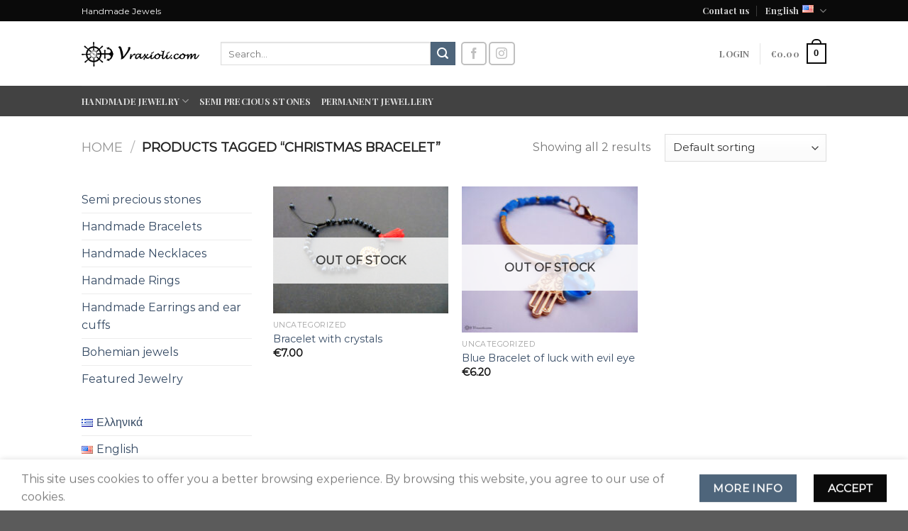

--- FILE ---
content_type: text/css
request_url: https://vraxioli.com/wp-content/uploads/siteground-optimizer-assets/siteground-optimizer-combined-css-b0b92ba99fc2d5fba07f67eb6764c1df.css
body_size: 58995
content:
.wpcf7 .screen-reader-response{position:absolute;overflow:hidden;clip:rect(1px,1px,1px,1px);clip-path:inset(50%);height:1px;width:1px;margin:-1px;padding:0;border:0;word-wrap:normal!important}.wpcf7 form .wpcf7-response-output{margin:2em .5em 1em;padding:.2em 1em;border:2px solid #00a0d2}.wpcf7 form.init .wpcf7-response-output,.wpcf7 form.resetting .wpcf7-response-output,.wpcf7 form.submitting .wpcf7-response-output{display:none}.wpcf7 form.sent .wpcf7-response-output{border-color:#46b450}.wpcf7 form.failed .wpcf7-response-output,.wpcf7 form.aborted .wpcf7-response-output{border-color:#dc3232}.wpcf7 form.spam .wpcf7-response-output{border-color:#f56e28}.wpcf7 form.invalid .wpcf7-response-output,.wpcf7 form.unaccepted .wpcf7-response-output,.wpcf7 form.payment-required .wpcf7-response-output{border-color:#ffb900}.wpcf7-form-control-wrap{position:relative}.wpcf7-not-valid-tip{color:#dc3232;font-size:1em;font-weight:400;display:block}.use-floating-validation-tip .wpcf7-not-valid-tip{position:relative;top:-2ex;left:1em;z-index:100;border:1px solid #dc3232;background:#fff;padding:.2em .8em;width:24em}.wpcf7-list-item{display:inline-block;margin:0 0 0 1em}.wpcf7-list-item-label::before,.wpcf7-list-item-label::after{content:" "}.wpcf7-spinner{visibility:hidden;display:inline-block;background-color:#23282d;opacity:.75;width:24px;height:24px;border:none;border-radius:100%;padding:0;margin:0 24px;position:relative}form.submitting .wpcf7-spinner{visibility:visible}.wpcf7-spinner::before{content:'';position:absolute;background-color:#fbfbfc;top:4px;left:4px;width:6px;height:6px;border:none;border-radius:100%;transform-origin:8px 8px;animation-name:spin;animation-duration:1000ms;animation-timing-function:linear;animation-iteration-count:infinite}@media (prefers-reduced-motion:reduce){.wpcf7-spinner::before{animation-name:blink;animation-duration:2000ms}}@keyframes spin{from{transform:rotate(0deg)}to{transform:rotate(360deg)}}@keyframes blink{from{opacity:0}50%{opacity:1}to{opacity:0}}.wpcf7 input[type="file"]{cursor:pointer}.wpcf7 input[type="file"]:disabled{cursor:default}.wpcf7 .wpcf7-submit:disabled{cursor:not-allowed}.wpcf7 input[type="url"],.wpcf7 input[type="email"],.wpcf7 input[type="tel"]{direction:ltr}
.wlwl-congratulations-effect-firework{position:relative;z-index:1}.wlwl-congratulations-effect-firework>.wlwl-congratulations-effect-before,.wlwl-congratulations-effect-firework>.wlwl-congratulations-effect-after{position:absolute;width:5px;height:5px;border-radius:50%;box-shadow:0 0 #fff,0 0 #fff,0 0 #fff,0 0 #fff,0 0 #fff,0 0 #fff,0 0 #fff,0 0 #fff,0 0 #fff,0 0 #fff,0 0 #fff,0 0 #fff,0 0 #fff,0 0 #fff,0 0 #fff,0 0 #fff,0 0 #fff,0 0 #fff,0 0 #fff,0 0 #fff,0 0 #fff,0 0 #fff,0 0 #fff,0 0 #fff,0 0 #fff,0 0 #fff,0 0 #fff,0 0 #fff,0 0 #fff,0 0 #fff,0 0 #fff,0 0 #fff,0 0 #fff,0 0 #fff,0 0 #fff,0 0 #fff,0 0 #fff,0 0 #fff,0 0 #fff,0 0 #fff,0 0 #fff,0 0 #fff,0 0 #fff,0 0 #fff,0 0 #fff,0 0 #fff,0 0 #fff,0 0 #fff,0 0 #fff,0 0 #fff,0 0 #fff;-moz-animation:1s wlwl_bang ease-out infinite backwards,1s wlwl_gravity ease-in infinite backwards,5s position linear infinite backwards;-webkit-animation:1s wlwl_bang ease-out infinite backwards,1s wlwl_gravity ease-in infinite backwards,5s position linear infinite backwards;-o-animation:1s wlwl_bang ease-out infinite backwards,1s wlwl_gravity ease-in infinite backwards,5s position linear infinite backwards;-ms-animation:1s wlwl_bang ease-out infinite backwards,1s wlwl_gravity ease-in infinite backwards,5s position linear infinite backwards;animation:1s wlwl_bang ease-out infinite backwards,1s wlwl_gravity ease-in infinite backwards,5s position linear infinite backwards}.wlwl-congratulations-effect-firework>.after{-moz-animation-delay:1.25s,1.25s,1.25s;-webkit-animation-delay:1.25s,1.25s,1.25s;-o-animation-delay:1.25s,1.25s,1.25s;-ms-animation-delay:1.25s,1.25s,1.25s;animation-delay:1.25s,1.25s,1.25s;-moz-animation-duration:1.25s,1.25s,6.25s;-webkit-animation-duration:1.25s,1.25s,6.25s;-o-animation-duration:1.25s,1.25s,6.25s;-ms-animation-duration:1.25s,1.25s,6.25s;animation-duration:1.25s,1.25s,6.25s}@-webkit-keyframes wlwl_bang{to{box-shadow:43px -119.6666666667px #a200ff,-245px -267.6666666667px #ff0048,-23px -251.6666666667px #4400ff,104px -269.6666666667px #d000ff,-12px -3.6666666667px darkorange,160px -130.6666666667px #004dff,55px -347.6666666667px #0dff00,238px -7.6666666667px #ff0055,170px -135.6666666667px #c8ff00,-117px -239.6666666667px #7b00ff,-19px -146.6666666667px #c4ff00,-51px -409.6666666667px #0011ff,-175px -40.6666666667px #0073ff,-181px -340.6666666667px #26ff00,-213px -208.6666666667px #73ff00,231px -343.6666666667px #ff1100,30px -103.6666666667px #ff9900,-183px -233.6666666667px #ff00a2,237px -22.6666666667px #ff00b3,-68px -96.6666666667px #ee00ff,201px -185.6666666667px #ae00ff,247px -65.6666666667px #0900ff,-163px -343.6666666667px #ffae00,235px 73.3333333333px #00ffd5,10px -84.6666666667px #ff2b00,92px -80.6666666667px #aeff00,39px -327.6666666667px #ff00e1,61px -360.6666666667px #00ff7b,-222px -97.6666666667px #00ff11,-168px -230.6666666667px #ff2b00,-213px 70.3333333333px #00a6ff,-155px -214.6666666667px #b700ff,-231px 2.3333333333px #2b00ff,-201px -326.6666666667px #f200ff,176px -55.6666666667px #ff007b,161px -259.6666666667px #e600ff,-193px -369.6666666667px #4400ff,139px -265.6666666667px #48ff00,-221px -29.6666666667px #ff00b7,-192px -263.6666666667px #ff006a,-134px -16.6666666667px #ff8800,-156px -320.6666666667px #006aff,36px -165.6666666667px #0026ff,-42px -117.6666666667px #dd00ff,-24px -382.6666666667px #00ff2f,221px -322.6666666667px #0dff00,83px -181.6666666667px #006fff,81px -286.6666666667px #1500ff,-225px -115.6666666667px #5500ff,119px -138.6666666667px #ffaa00,199px -311.6666666667px #0df}}@-moz-keyframes wlwl_bang{to{box-shadow:43px -119.6666666667px #a200ff,-245px -267.6666666667px #ff0048,-23px -251.6666666667px #4400ff,104px -269.6666666667px #d000ff,-12px -3.6666666667px darkorange,160px -130.6666666667px #004dff,55px -347.6666666667px #0dff00,238px -7.6666666667px #ff0055,170px -135.6666666667px #c8ff00,-117px -239.6666666667px #7b00ff,-19px -146.6666666667px #c4ff00,-51px -409.6666666667px #0011ff,-175px -40.6666666667px #0073ff,-181px -340.6666666667px #26ff00,-213px -208.6666666667px #73ff00,231px -343.6666666667px #ff1100,30px -103.6666666667px #ff9900,-183px -233.6666666667px #ff00a2,237px -22.6666666667px #ff00b3,-68px -96.6666666667px #ee00ff,201px -185.6666666667px #ae00ff,247px -65.6666666667px #0900ff,-163px -343.6666666667px #ffae00,235px 73.3333333333px #00ffd5,10px -84.6666666667px #ff2b00,92px -80.6666666667px #aeff00,39px -327.6666666667px #ff00e1,61px -360.6666666667px #00ff7b,-222px -97.6666666667px #00ff11,-168px -230.6666666667px #ff2b00,-213px 70.3333333333px #00a6ff,-155px -214.6666666667px #b700ff,-231px 2.3333333333px #2b00ff,-201px -326.6666666667px #f200ff,176px -55.6666666667px #ff007b,161px -259.6666666667px #e600ff,-193px -369.6666666667px #4400ff,139px -265.6666666667px #48ff00,-221px -29.6666666667px #ff00b7,-192px -263.6666666667px #ff006a,-134px -16.6666666667px #ff8800,-156px -320.6666666667px #006aff,36px -165.6666666667px #0026ff,-42px -117.6666666667px #dd00ff,-24px -382.6666666667px #00ff2f,221px -322.6666666667px #0dff00,83px -181.6666666667px #006fff,81px -286.6666666667px #1500ff,-225px -115.6666666667px #5500ff,119px -138.6666666667px #ffaa00,199px -311.6666666667px #0df}}@-o-keyframes wlwl_bang{to{box-shadow:43px -119.6666666667px #a200ff,-245px -267.6666666667px #ff0048,-23px -251.6666666667px #4400ff,104px -269.6666666667px #d000ff,-12px -3.6666666667px darkorange,160px -130.6666666667px #004dff,55px -347.6666666667px #0dff00,238px -7.6666666667px #ff0055,170px -135.6666666667px #c8ff00,-117px -239.6666666667px #7b00ff,-19px -146.6666666667px #c4ff00,-51px -409.6666666667px #0011ff,-175px -40.6666666667px #0073ff,-181px -340.6666666667px #26ff00,-213px -208.6666666667px #73ff00,231px -343.6666666667px #ff1100,30px -103.6666666667px #ff9900,-183px -233.6666666667px #ff00a2,237px -22.6666666667px #ff00b3,-68px -96.6666666667px #ee00ff,201px -185.6666666667px #ae00ff,247px -65.6666666667px #0900ff,-163px -343.6666666667px #ffae00,235px 73.3333333333px #00ffd5,10px -84.6666666667px #ff2b00,92px -80.6666666667px #aeff00,39px -327.6666666667px #ff00e1,61px -360.6666666667px #00ff7b,-222px -97.6666666667px #00ff11,-168px -230.6666666667px #ff2b00,-213px 70.3333333333px #00a6ff,-155px -214.6666666667px #b700ff,-231px 2.3333333333px #2b00ff,-201px -326.6666666667px #f200ff,176px -55.6666666667px #ff007b,161px -259.6666666667px #e600ff,-193px -369.6666666667px #4400ff,139px -265.6666666667px #48ff00,-221px -29.6666666667px #ff00b7,-192px -263.6666666667px #ff006a,-134px -16.6666666667px #ff8800,-156px -320.6666666667px #006aff,36px -165.6666666667px #0026ff,-42px -117.6666666667px #dd00ff,-24px -382.6666666667px #00ff2f,221px -322.6666666667px #0dff00,83px -181.6666666667px #006fff,81px -286.6666666667px #1500ff,-225px -115.6666666667px #5500ff,119px -138.6666666667px #ffaa00,199px -311.6666666667px #0df}}@-ms-keyframes wlwl_bang{to{box-shadow:43px -119.6666666667px #a200ff,-245px -267.6666666667px #ff0048,-23px -251.6666666667px #4400ff,104px -269.6666666667px #d000ff,-12px -3.6666666667px darkorange,160px -130.6666666667px #004dff,55px -347.6666666667px #0dff00,238px -7.6666666667px #ff0055,170px -135.6666666667px #c8ff00,-117px -239.6666666667px #7b00ff,-19px -146.6666666667px #c4ff00,-51px -409.6666666667px #0011ff,-175px -40.6666666667px #0073ff,-181px -340.6666666667px #26ff00,-213px -208.6666666667px #73ff00,231px -343.6666666667px #ff1100,30px -103.6666666667px #ff9900,-183px -233.6666666667px #ff00a2,237px -22.6666666667px #ff00b3,-68px -96.6666666667px #ee00ff,201px -185.6666666667px #ae00ff,247px -65.6666666667px #0900ff,-163px -343.6666666667px #ffae00,235px 73.3333333333px #00ffd5,10px -84.6666666667px #ff2b00,92px -80.6666666667px #aeff00,39px -327.6666666667px #ff00e1,61px -360.6666666667px #00ff7b,-222px -97.6666666667px #00ff11,-168px -230.6666666667px #ff2b00,-213px 70.3333333333px #00a6ff,-155px -214.6666666667px #b700ff,-231px 2.3333333333px #2b00ff,-201px -326.6666666667px #f200ff,176px -55.6666666667px #ff007b,161px -259.6666666667px #e600ff,-193px -369.6666666667px #4400ff,139px -265.6666666667px #48ff00,-221px -29.6666666667px #ff00b7,-192px -263.6666666667px #ff006a,-134px -16.6666666667px #ff8800,-156px -320.6666666667px #006aff,36px -165.6666666667px #0026ff,-42px -117.6666666667px #dd00ff,-24px -382.6666666667px #00ff2f,221px -322.6666666667px #0dff00,83px -181.6666666667px #006fff,81px -286.6666666667px #1500ff,-225px -115.6666666667px #5500ff,119px -138.6666666667px #ffaa00,199px -311.6666666667px #0df}}@keyframes wlwl_bang{to{box-shadow:43px -119.6666666667px #a200ff,-245px -267.6666666667px #ff0048,-23px -251.6666666667px #4400ff,104px -269.6666666667px #d000ff,-12px -3.6666666667px darkorange,160px -130.6666666667px #004dff,55px -347.6666666667px #0dff00,238px -7.6666666667px #ff0055,170px -135.6666666667px #c8ff00,-117px -239.6666666667px #7b00ff,-19px -146.6666666667px #c4ff00,-51px -409.6666666667px #0011ff,-175px -40.6666666667px #0073ff,-181px -340.6666666667px #26ff00,-213px -208.6666666667px #73ff00,231px -343.6666666667px #ff1100,30px -103.6666666667px #ff9900,-183px -233.6666666667px #ff00a2,237px -22.6666666667px #ff00b3,-68px -96.6666666667px #ee00ff,201px -185.6666666667px #ae00ff,247px -65.6666666667px #0900ff,-163px -343.6666666667px #ffae00,235px 73.3333333333px #00ffd5,10px -84.6666666667px #ff2b00,92px -80.6666666667px #aeff00,39px -327.6666666667px #ff00e1,61px -360.6666666667px #00ff7b,-222px -97.6666666667px #00ff11,-168px -230.6666666667px #ff2b00,-213px 70.3333333333px #00a6ff,-155px -214.6666666667px #b700ff,-231px 2.3333333333px #2b00ff,-201px -326.6666666667px #f200ff,176px -55.6666666667px #ff007b,161px -259.6666666667px #e600ff,-193px -369.6666666667px #4400ff,139px -265.6666666667px #48ff00,-221px -29.6666666667px #ff00b7,-192px -263.6666666667px #ff006a,-134px -16.6666666667px #ff8800,-156px -320.6666666667px #006aff,36px -165.6666666667px #0026ff,-42px -117.6666666667px #dd00ff,-24px -382.6666666667px #00ff2f,221px -322.6666666667px #0dff00,83px -181.6666666667px #006fff,81px -286.6666666667px #1500ff,-225px -115.6666666667px #5500ff,119px -138.6666666667px #ffaa00,199px -311.6666666667px #0df}}@-webkit-keyframes wlwl_gravity{to{transform:translateY(200px);-moz-transform:translateY(200px);-webkit-transform:translateY(200px);-o-transform:translateY(200px);-ms-transform:translateY(200px);opacity:0}}@-moz-keyframes wlwl_gravity{to{transform:translateY(200px);-moz-transform:translateY(200px);-webkit-transform:translateY(200px);-o-transform:translateY(200px);-ms-transform:translateY(200px);opacity:0}}@-o-keyframes wlwl_gravity{to{transform:translateY(200px);-moz-transform:translateY(200px);-webkit-transform:translateY(200px);-o-transform:translateY(200px);-ms-transform:translateY(200px);opacity:0}}@-ms-keyframes wlwl_gravity{to{transform:translateY(200px);-moz-transform:translateY(200px);-webkit-transform:translateY(200px);-o-transform:translateY(200px);-ms-transform:translateY(200px);opacity:0}}@keyframes wlwl_gravity{to{transform:translateY(200px);-moz-transform:translateY(200px);-webkit-transform:translateY(200px);-o-transform:translateY(200px);-ms-transform:translateY(200px);opacity:0}}@-webkit-keyframes position{0%,19.9%{margin-top:10%;margin-left:40%}20%,39.9%{margin-top:40%;margin-left:30%}40%,59.9%{margin-top:20%;margin-left:70%}60%,79.9%{margin-top:30%;margin-left:20%}80%,99.9%{margin-top:30%;margin-left:80%}}@-moz-keyframes position{0%,19.9%{margin-top:10%;margin-left:40%}20%,39.9%{margin-top:40%;margin-left:30%}40%,59.9%{margin-top:20%;margin-left:70%}60%,79.9%{margin-top:30%;margin-left:20%}80%,99.9%{margin-top:30%;margin-left:80%}}@-o-keyframes position{0%,19.9%{margin-top:10%;margin-left:40%}20%,39.9%{margin-top:40%;margin-left:30%}40%,59.9%{margin-top:20%;margin-left:70%}60%,79.9%{margin-top:30%;margin-left:20%}80%,99.9%{margin-top:30%;margin-left:80%}}@-ms-keyframes position{0%,19.9%{margin-top:10%;margin-left:40%}20%,39.9%{margin-top:40%;margin-left:30%}40%,59.9%{margin-top:20%;margin-left:70%}60%,79.9%{margin-top:30%;margin-left:20%}80%,99.9%{margin-top:30%;margin-left:80%}}@keyframes position{0%,19.9%{margin-top:10%;margin-left:40%}20%,39.9%{margin-top:40%;margin-left:30%}40%,59.9%{margin-top:20%;margin-left:70%}60%,79.9%{margin-top:30%;margin-left:20%}80%,99.9%{margin-top:30%;margin-left:80%}}
.wlwl-background-effect-snowflake{color:#fff;font-size:1em;font-family:Arial;text-shadow:0 0 1px #000}@-webkit-keyframes wlwl-snowflakes-fall{0%{top:-10%}100%{top:100%}}@-webkit-keyframes wlwl-snowflakes-shake{0%{-webkit-transform:translateX(0);transform:translateX(0)}50%{-webkit-transform:translateX(80px);transform:translateX(80px)}100%{-webkit-transform:translateX(0);transform:translateX(0)}}@keyframes wlwl-snowflakes-fall{0%{top:-10%}100%{top:100%}}@keyframes wlwl-snowflakes-shake{0%{transform:translateX(0)}50%{transform:translateX(80px)}100%{transform:translateX(0)}}.wlwl-background-effect-snowflake{position:fixed;top:-10%;z-index:9999;-webkit-user-select:none;-moz-user-select:none;-ms-user-select:none;user-select:none;cursor:default;-webkit-animation-name:wlwl-snowflakes-fall,wlwl-snowflakes-shake;-webkit-animation-duration:10s,3s;-webkit-animation-timing-function:linear,ease-in-out;-webkit-animation-iteration-count:infinite,infinite;-webkit-animation-play-state:running,running;animation-name:wlwl-snowflakes-fall,wlwl-snowflakes-shake;animation-duration:10s,3s;animation-timing-function:linear,ease-in-out;animation-iteration-count:infinite,infinite;animation-play-state:running,running}.wlwl-background-effect-snowflake:nth-of-type(0){left:1%;-webkit-animation-delay:0s,0s;animation-delay:0s,0s}.wlwl-background-effect-snowflake:nth-of-type(1){left:10%;-webkit-animation-delay:1s,1s;animation-delay:1s,1s}.wlwl-background-effect-snowflake:nth-of-type(2){left:20%;-webkit-animation-delay:6s,.5s;animation-delay:6s,.5s}.wlwl-background-effect-snowflake:nth-of-type(3){left:30%;-webkit-animation-delay:4s,2s;animation-delay:4s,2s}.wlwl-background-effect-snowflake:nth-of-type(4){left:40%;-webkit-animation-delay:2s,2s;animation-delay:2s,2s}.wlwl-background-effect-snowflake:nth-of-type(5){left:50%;-webkit-animation-delay:8s,3s;animation-delay:8s,3s}.wlwl-background-effect-snowflake:nth-of-type(6){left:60%;-webkit-animation-delay:6s,2s;animation-delay:6s,2s}.wlwl-background-effect-snowflake:nth-of-type(7){left:70%;-webkit-animation-delay:2.5s,1s;animation-delay:2.5s,1s}.wlwl-background-effect-snowflake:nth-of-type(8){left:80%;-webkit-animation-delay:1s,0s;animation-delay:1s,0s}.wlwl-background-effect-snowflake:nth-of-type(9){left:90%;-webkit-animation-delay:3s,1.5s;animation-delay:3s,1.5s}
@font-face{font-family:"wlwl_gift_icons";src:url(https://vraxioli.com/wp-content/plugins/woocommerce-lucky-wheel/css/../fonts/gift-icons/gift-icons.eot);src:url("https://vraxioli.com/wp-content/plugins/woocommerce-lucky-wheel/css/../fonts/gift-icons/gift-icons.eot?#iefix") format("embedded-opentype"),url(https://vraxioli.com/wp-content/plugins/woocommerce-lucky-wheel/css/../fonts/gift-icons/gift-icons.woff) format("woff"),url(https://vraxioli.com/wp-content/plugins/woocommerce-lucky-wheel/css/../fonts/gift-icons/gift-icons.ttf) format("truetype"),url("https://vraxioli.com/wp-content/plugins/woocommerce-lucky-wheel/css/../fonts/gift-icons/gift-icons.svg#wlwl_gift_icons") format("svg");font-weight:400;font-style:normal}@media screen and (-webkit-min-device-pixel-ratio:0){@font-face{font-family:"wlwl_gift_icons";src:url("https://vraxioli.com/wp-content/plugins/woocommerce-lucky-wheel/css/../fonts/gift-icons/gift-icons.svg#wlwl_gift_icons") format("svg")}}[class^="wlwl_gift_icons-"]:before,[class*=" wlwl_gift_icons-"]:before,[class^="wlwl_gift_icons-"]:after,[class*=" wlwl_gift_icons-"]:after{font-family:wlwl_gift_icons!important;font-size:inherit!important;font-style:normal!important;margin:0!important}.wlwl_gift_icons-aniversary-giftbox:before{content:"\f100"}.wlwl_gift_icons-big-giftbox-and-gift-with-heart:before{content:"\f101"}.wlwl_gift_icons-big-giftbox-with-bun:before{content:"\f102"}.wlwl_gift_icons-big-giftbox-with-lateral-lace:before{content:"\f103"}.wlwl_gift_icons-big-giftbox-with-ribbon:before{content:"\f104"}.wlwl_gift_icons-cylindrical-giftbox-with-ribbon:before{content:"\f105"}.wlwl_gift_icons-gifbox-with-lace:before{content:"\f106"}.wlwl_gift_icons-gifbox-with-ribbon-in-the-middle:before{content:"\f107"}.wlwl_gift_icons-gifbox-with-ribbon-on-top:before{content:"\f108"}.wlwl_gift_icons-gifbox-wrapped-with-ribbon:before{content:"\f109"}.wlwl_gift_icons-gift-with-bow:before{content:"\f10a"}.wlwl_gift_icons-gift-with-ribbon:before{content:"\f10b"}.wlwl_gift_icons-giftbox-side:before{content:"\f10c"}.wlwl_gift_icons-giftbox-with-a-big-ribbon-on-cover:before{content:"\f10d"}.wlwl_gift_icons-giftbox-with-a-heart:before{content:"\f10e"}.wlwl_gift_icons-giftbox-with-a-heart-on-side:before{content:"\f10f"}.wlwl_gift_icons-giftbox-with-big-lace:before{content:"\f110"}.wlwl_gift_icons-giftbox-with-big-lace-1:before{content:"\f111"}.wlwl_gift_icons-giftbox-with-big-ribbon:before{content:"\f112"}.wlwl_gift_icons-giftbox-with-big-ribbon-1:before{content:"\f113"}.wlwl_gift_icons-giftbox-with-big-ribbon-2:before{content:"\f114"}.wlwl_gift_icons-giftbox-with-big-ribbon-3:before{content:"\f115"}.wlwl_gift_icons-giftbox-with-bun:before{content:"\f116"}.wlwl_gift_icons-giftbox-with-flower:before{content:"\f117"}.wlwl_gift_icons-giftbox-with-hearts:before{content:"\f118"}.wlwl_gift_icons-giftbox-with-lace-on-a-side:before{content:"\f119"}.wlwl_gift_icons-giftbox-with-long-ribbon:before{content:"\f11a"}.wlwl_gift_icons-giftbox-with-ribbon:before{content:"\f11b"}.wlwl_gift_icons-giftbox-with-ribbon-on-one-side:before{content:"\f11c"}.wlwl_gift_icons-giftbox-with-ribbon-on-top:before{content:"\f11d"}.wlwl_gift_icons-giftbox-with-ribbon-on-top-1:before{content:"\f11e"}.wlwl_gift_icons-giftbox-wrapped:before{content:"\f11f"}.wlwl_gift_icons-heart-shape-giftbox-with-lace:before{content:"\f120"}.wlwl_gift_icons-heart-shape-giftbox-with-ribbon:before{content:"\f121"}.wlwl_gift_icons-heart-shapped-gifbox-with-ribbon:before{content:"\f122"}.wlwl_gift_icons-open-box-with-two-hearts:before{content:"\f123"}.wlwl_gift_icons-open-gitfbox-with-two-hearts:before{content:"\f124"}.wlwl_gift_icons-polka-dots-giftbox-with-lace:before{content:"\f125"}.wlwl_gift_icons-rectangular-giftbox-with-flower:before{content:"\f126"}.wlwl_gift_icons-round-gift-box-with-lace:before{content:"\f127"}.wlwl_gift_icons-round-giftbox-with-flower:before{content:"\f128"}.wlwl_gift_icons-square-gifbox-wrapped:before{content:"\f129"}.wlwl_gift_icons-square-gifsoft-with-bun:before{content:"\f12a"}.wlwl_gift_icons-square-giftbox-with-big-lace:before{content:"\f12b"}.wlwl_gift_icons-square-giftbox-with-big-ribbon:before{content:"\f12c"}.wlwl_gift_icons-three-giftboxes-with-ribbon-and-heart:before{content:"\f12d"}.wlwl_gift_icons-two-gifboxes-tied-together:before{content:"\f12e"}.wlwl_gift_icons-two-gifboxes-wrapped:before{content:"\f12f"}.wlwl_gift_icons-two-giftboxes:before{content:"\f130"}.wlwl_gift_icons-valentines-giftbox:before{content:"\f131"}
.wlwl_lucky_wheel_content,.wlwl_lucky_wheel_content *{box-sizing:border-box}@font-face{font-family:"woocommerce-lucky-wheel";src:url(https://vraxioli.com/wp-content/plugins/woocommerce-lucky-wheel/css/../fonts/woocommerce-lucky-wheel.eot);src:url("https://vraxioli.com/wp-content/plugins/woocommerce-lucky-wheel/css/../fonts/woocommerce-lucky-wheel.eot?#iefix") format("embedded-opentype"),url([data-uri]) format("woff"),url(https://vraxioli.com/wp-content/plugins/woocommerce-lucky-wheel/css/../fonts/woocommerce-lucky-wheel.ttf) format("truetype"),url(https://vraxioli.com/wp-content/plugins/woocommerce-lucky-wheel/css/../fonts/woocommerce-lucky-wheel.svg) format("svg");font-weight:400;font-style:normal}@media screen and (-webkit-min-device-pixel-ratio:0){@font-face{font-family:"woocommerce-lucky-wheel";src:url(https://vraxioli.com/wp-content/plugins/woocommerce-lucky-wheel/css/../fonts/woocommerce-lucky-wheel.svg) format("svg")}}[class^="wlwl-"]:before,[class*=" wlwl-"]:before,[class^="wlwl-"]:after,[class*=" wlwl-"]:after{font-family:"woocommerce-lucky-wheel";font-size:20px;font-style:normal;margin:0;padding:0}.wlwl-location:before{content:"\f100"}.wlwl-giftbox:before{content:"\f101"}.wlwl-cancel:before{content:"\f103";font-size:22px;cursor:pointer}.wlwl-wheel:before{content:"\f104"}.wlwl_lucky_wheel_content{opacity:0;position:fixed;left:0;top:0;z-index:99999;padding:30px 20px 20px 20px;height:100%;margin-left:-110%;transition:1s;box-shadow:2px 0 11px #000;width:100%;justify-content:center;justify-items:center}.wlwl_lucky_wheel_content.lucky_wheel_content_show{margin-left:0!important;opacity:1!important}.piece_wheel{margin:0}.wlwl_wheel_spin,.wlwl_wheel_spin_container{border-radius:50%;align-items:center}.wlwl-close-wheel,.wlwl-hide-after-spin{position:absolute;top:5px;line-height:1;right:-28px;cursor:pointer;z-index:100;bottom:unset}.wlwl-hide-after-spin{display:none}.wlwl-overlay{position:fixed;top:0;left:0;bottom:0;right:0;display:none;z-index:9999;background:rgba(0,0,0,.7);cursor:pointer}.wheel_content_right .wlwl_user_lucky{padding:0 10px;font-size:16px;font-weight:600;margin:0 auto}.wlwl_lucky_wheel_content.wlwl-finish-spinning .wheel-content-wrapper .wheel_content_right .wlwl_user_lucky{max-width:unset!important}.wheel_content_right ul,.wheel_content_right ul li{list-style:none}.wlwl-show-again-option{padding:10px 10px 10px 0;font-weight:600;display:flex;justify-content:left}.wlwl-show-again-option>div:last-child{padding-right:0}.wlwl-show-again-option>div{text-align:left;padding:0 20px 0 0}.wlwl-close span,.wlwl-reminder-later span,.wlwl-never-again span{font-weight:300;font-size:16px;cursor:pointer}.wlwl-close a:hover,.wlwl-reminder-later a:hover,.wlwl-never-again a:hover{color:rgba(0,0,0,.6);text-decoration:underline}.wlwl_user_lucky .wlwl_field_mobile_wrap,.wlwl_user_lucky .wlwl_field_name_wrap,.wlwl_user_lucky .wlwl_field_email_wrap{width:100%;text-align:center;margin:10px 0;position:relative;display:inline-block}.wlwl_lucky_wheel_content .wlwl_field_input{margin:0;max-width:100%;-webkit-box-flex:1;-ms-flex:1 0 auto;flex:1 0 auto;outline:0;-webkit-tap-highlight-color:rgba(255,255,255,0);text-align:left;line-height:1;padding:10px 20px;background:#fff;border:1px solid rgba(34,36,38,.15);color:rgba(0,0,0,.87);border-radius:.28571429rem;-webkit-transition:border-color .1s ease,-webkit-box-shadow .1s ease;transition:border-color .1s ease,-webkit-box-shadow .1s ease;transition:box-shadow .1s ease,border-color .1s ease;transition:box-shadow .1s ease,border-color .1s ease,-webkit-box-shadow .1s ease;-webkit-box-shadow:none;box-shadow:none;-webkit-appearance:none;-moz-appearance:none;width:100%;font-weight:300}.wlwl_lucky_wheel_content.lucky_wheel_content_tablet .wheel-content-wrapper .wheel_content_right .wlwl_user_lucky{padding:0 10px;font-size:16px}.wlwl_lucky_wheel_content.lucky_wheel_content_tablet .wheel-content-wrapper .wheel_content_right .wlwl_user_lucky .wlwl_field_input{line-height:1.5;padding:5px 10px}.wheel_content_right>.wlwl_user_lucky>.wlwl_spin_button{border-radius:3px;font-size:22px;cursor:pointer;margin:10px 0 0;display:inline-block;padding:10px 20px;font-weight:300;opacity:1;-webkit-box-shadow:0 0 0 0 rgba(34,36,38,.15) inset;box-shadow:0 0 0 0 rgba(34,36,38,.15) inset;-webkit-box-shadow:0 0 0 1px transparent inset,0 0 0 0 rgba(34,36,38,.15) inset;box-shadow:0 0 0 1px transparent inset,0 0 0 0 rgba(34,36,38,.15) inset;-webkit-user-select:none;-moz-user-select:none;-ms-user-select:none;user-select:none;-webkit-transition:opacity .2s ease,background-color .2s ease,color .2s ease,background .2s ease,-webkit-box-shadow .2s ease;transition:opacity .2s ease,background-color .2s ease,color .2s ease,background .2s ease,-webkit-box-shadow .2s ease;transition:opacity .2s ease,background-color .2s ease,color .2s ease,box-shadow .2s ease,background .2s ease;transition:opacity .2s ease,background-color .2s ease,color .2s ease,box-shadow .2s ease,background .2s ease,-webkit-box-shadow .2s ease;will-change:'';-webkit-tap-highlight-color:transparent;width:100%;text-align:center;text-transform:uppercase;box-sizing:border-box;line-height:1}.wlwl_lucky_wheel_content.lucky_wheel_content_tablet .wheel-content-wrapper .wheel_content_right .wlwl_user_lucky .wlwl_spin_button{padding:10px;font-size:16px;box-sizing:border-box}.wheel_content_right>.wlwl_user_lucky>.wlwl_spin_button:hover{opacity:.9}.wheel_description{padding:10px;font-size:16px;line-height:1.5;font-weight:300}.lucky_wheel_content_tablet .wheel-content-wrapper .wheel_content_right .wheel_description h1,.lucky_wheel_content_tablet .wheel-content-wrapper .wheel_content_right .wheel_description h2,.lucky_wheel_content_tablet .wheel-content-wrapper .wheel_content_right .wheel_description h3,.lucky_wheel_content_tablet .wheel-content-wrapper .wheel_content_right .wheel_description h4,.lucky_wheel_content_tablet .wheel-content-wrapper .wheel_content_right .wheel_description h5,.lucky_wheel_content_tablet .wheel-content-wrapper .wheel_content_right .wheel_description h6{font-size:18px;font-weight:300;line-height:1.5em;margin:0;padding:0}.lucky_wheel_content_tablet .wheel-content-wrapper .wheel_content_right .wheel_description ol,.lucky_wheel_content_tablet .wheel-content-wrapper .wheel_content_right .wheel_description ul{margin-bottom:5px}.lucky_wheel_content_tablet .wheel-content-wrapper .wheel_content_right .wlwl-show-again-option{padding-top:0}.wlwl-required-field{border:1px solid red!important}#wlwl_error_mobile,#wlwl_error_name,#wlwl_error_mail{position:absolute;font-size:13px;left:0;border-radius:5px;color:red;bottom:-20px}.wlwl_mail_note{font-size:14px}.wlwl_wheel_icon{display:flex}.wlwl-box{align-self:flex-end;animation-duration:1.5s;animation-iteration-count:infinite;margin:0 auto 0 auto;transform-origin:bottom}.wlwl_wheel_icon{position:fixed;z-index:99999;cursor:pointer;line-height:1;transition:all 2s ease;font-size:50px}#wlwl_popup_canvas.wlwl_wheel_icon{box-shadow:0 0 5px rgba(0,0,0,.4);border-radius:50%}.wlwl_wheel_icon.wlwl-wheel-position-top-left{top:15px;left:0;margin-left:-100%}.wlwl_wheel_icon.wlwl-wheel-position-top-right{top:15px;right:0;margin-right:-100%}.wlwl_wheel_icon.wlwl-wheel-position-bottom-left{bottom:5px;left:5px;margin-left:-100%}.wlwl_wheel_icon.wlwl-wheel-position-bottom-right{bottom:5px;right:5px;margin-right:-100%}.wlwl_wheel_icon.wlwl-wheel-position-middle-left{bottom:45%;left:0;margin-left:-100%}.wlwl_wheel_icon.wlwl-wheel-position-middle-right{bottom:45%;right:0;margin-right:-100%}#wlwl_popup_canvas.wlwl_wheel_icon.wlwl-wheel-position-top-right.wlwl_show,#wlwl_popup_canvas.wlwl_wheel_icon.wlwl-wheel-position-middle-right.wlwl_show,#wlwl_popup_canvas.wlwl_wheel_icon.wlwl-wheel-position-bottom-right.wlwl_show{transform:rotate(-1801deg)}.wlwl_wheel_icon.wlwl-wheel-position-top-right.wlwl_show,.wlwl_wheel_icon.wlwl-wheel-position-middle-right.wlwl_show,.wlwl_wheel_icon.wlwl-wheel-position-bottom-right.wlwl_show{margin-right:0}#wlwl_popup_canvas.wlwl_wheel_icon.wlwl-wheel-position-top-left.wlwl_show,#wlwl_popup_canvas.wlwl_wheel_icon.wlwl-wheel-position-middle-left.wlwl_show,#wlwl_popup_canvas.wlwl_wheel_icon.wlwl-wheel-position-bottom-left.wlwl_show{transform:rotate(1801deg)}.wlwl_wheel_icon.wlwl-wheel-position-top-left.wlwl_show,.wlwl_wheel_icon.wlwl-wheel-position-middle-left.wlwl_show,.wlwl_wheel_icon.wlwl-wheel-position-bottom-left.wlwl_show{margin-left:0}.wheel-content-wrapper{display:flex;font-size:0;width:100%;justify-content:center;justify-items:center;align-items:center;height:100%}.wheel-content-wrapper .wheel_content_left{display:inline-block;margin-left:-30%;position:relative;width:48%}.wlwl_lucky_wheel_content.lucky_wheel_content_tablet.wlwl_spin_bottom .wheel-content-wrapper .wheel_content_left{margin-top:-20px;margin-bottom:20px}.wheel-content-wrapper .wlwl_wheel_spin_container{position:absolute;text-align:center;vertical-align:middle;display:table;width:100%;height:100%;top:0;left:0;padding:0 0 0 9%}.wheel-content-wrapper .wlwl_pointer_content{display:table-cell;vertical-align:middle;-moz-transform:rotate(270deg);-webkit-transform:rotate(270deg);-o-transform:rotate(270deg);-ms-transform:rotate(270deg);transform:rotate(270deg)}.wheel-content-wrapper .wheel_content_right{z-index:99;position:relative;padding:10px;display:inline-block;vertical-align:top;min-height:70%}.wlwl_wheel_spin{position:relative;margin:0 auto}.wlwl_spin_top .wheel_content_left{-moz-transform:rotate(-90deg);-webkit-transform:rotate(-90deg);-o-transform:rotate(-90deg);-ms-transform:rotate(-90deg);transform:rotate(-90deg)}.canvas_spin_top{-webkit-transform:rotate(90deg);-moz-transform:rotate(90deg);-ms-transform:rotate(90deg);-o-transform:rotate(90deg);transform:rotate(90deg)}.wlwl_wheel_spin_container .wlwl_pointer_content .wlwl_pointer.pointer_spin_top:before{text-shadow:4px 2px 0 rgba(0,0,0,.2)}.wlwl_wheel_spin .wlwl_wheel_spin_container .wlwl_pointer_content .wlwl_pointer.pointer_spin_top:after{box-shadow:1px 2px 0 rgba(0,0,0,.2)}.wlwl_spin_bottom .wheel_content_left{-moz-transform:rotate(90deg);-webkit-transform:rotate(90deg);-o-transform:rotate(90deg);-ms-transform:rotate(90deg);transform:rotate(90deg)}.canvas_spin_bottom{-webkit-transform:rotate(-90deg);-moz-transform:rotate(-90deg);-ms-transform:rotate(-90deg);-o-transform:rotate(-90deg);transform:rotate(-90deg)}.wlwl_wheel_spin_container .wlwl_pointer_content .wlwl_pointer.pointer_spin_bottom:before{text-shadow:-4px -2px 0 rgba(0,0,0,.2)}.wlwl_wheel_spin .wlwl_wheel_spin_container .wlwl_pointer_content .wlwl_pointer.pointer_spin_bottom:after{box-shadow:-1px -2px 0 rgba(0,0,0,.2)}.wlwl_margin_position .wheel-content-wrapper .wlwl_wheel_spin_container{padding:0 0 1% 97%!important}.wlwl_margin_position .wlwl_pointer:before{text-shadow:4px -2px 0 rgba(0,0,0,.2)}.wlwl_margin_position .wheel-content-wrapper .wlwl_wheel_spin_container .wlwl_pointer_content{-moz-transform:rotate(90deg);-webkit-transform:rotate(90deg);-o-transform:rotate(90deg);-ms-transform:rotate(90deg);transform:rotate(90deg);line-height:1}.wlwl_pointer:before{text-shadow:-4px 2px 0 rgba(0,0,0,.2);font-size:55px}.wlwl_pointer{position:relative;-moz-transform:rotate(90deg);-webkit-transform:rotate(90deg);-o-transform:rotate(90deg);-ms-transform:rotate(90deg);transform:rotate(90deg)}.wlwl_margin_position .wlwl_wheel_spin_container .wlwl_pointer_content .wlwl_pointer:after{content:"";position:absolute;background-color:#fff;width:20px;height:20px;bottom:20px;left:30%;box-shadow:1px -2px 3px rgba(0,0,0,.3);border-radius:50%;}.wlwl-frontend-result{padding:10px;font-size:18px;font-weight:300}.wheel_content_right .wlwl_user_lucky .wlwl_chek_mail.wlwl-adding{position:relative;opacity:1;pointer-events:auto;-webkit-transition:all 0s linear,opacity .1s ease;transition:all 0s linear,opacity .1s ease;color:transparent!important}.wheel_content_right .wlwl_user_lucky .wlwl_chek_mail.wlwl-adding:after{position:absolute;content:'';top:50%;left:50%;margin:-.64285714em 0 0 -.64285714em;width:1.28571429em;height:1.28571429em;-webkit-animation:button-spin .6s linear;animation:button-spin .6s linear;-webkit-animation-iteration-count:infinite;animation-iteration-count:infinite;border-radius:500rem;border-color:#fff transparent transparent;border-style:solid;border-width:.2em;box-shadow:0 0 0 1px transparent}.wheel_content_right .wlwl_user_lucky .wlwl_chek_mail.wlwl-adding:before{position:absolute;content:'';top:50%;left:50%;margin:-.64285714em 0 0 -.64285714em;width:1.28571429em;height:1.28571429em;border-radius:500rem;border:.2em solid rgba(0,0,0,.15)}@keyframes button-spin{from{-webkit-transform:rotate(0);transform:rotate(0)}to{-webkit-transform:rotate(360deg);transform:rotate(360deg)}}#wlwl_canvas{position:absolute;top:0;right:0;bottom:0;left:0;border-radius:50%;display:block;vertical-align:middle}#wlwl_canvas1{position:absolute;top:0;right:0;bottom:0;left:0;border-radius:50%;display:block;vertical-align:middle;box-shadow:4px 8px 0 rgba(0,0,0,.3)}#wlwl_canvas2{position:absolute;top:0;right:0;bottom:0;left:0;border-radius:50%;display:block;vertical-align:middle}.wlwl-html{overflow:hidden}.wlwl_user_lucky_spinning{max-height:0!important}.wlwl_lucky_wheel_content.wlwl_lucky_wheel_content_mobile .wheel-content-wrapper .wheel_content_right .wlwl_user_lucky{padding:0;margin:10px;font-size:16px;overflow:hidden;transition:max-height 1s;position:relative;z-index:99;max-height:500px}.wlwl_lucky_wheel_content.wlwl_lucky_wheel_content_mobile .wheel-content-wrapper .wheel_content_right .wlwl_user_lucky .wlwl_field_input{line-height:1.5;padding:5px 10px}.wlwl_lucky_wheel_content.wlwl_lucky_wheel_content_mobile .wheel-content-wrapper .wheel_content_right .wlwl_user_lucky .wlwl_spin_button{padding:10px;font-size:16px}.wlwl_lucky_wheel_content_mobile .wheel-content-wrapper .wheel_content_right .wheel_description h1{font-size:18px}.wlwl_lucky_wheel_content_mobile .wheel-content-wrapper .wheel_content_right .wheel_description h2{font-size:17px}.wlwl_lucky_wheel_content_mobile .wheel-content-wrapper .wheel_content_right .wheel_description h3{font-size:16px}.wlwl_lucky_wheel_content_mobile .wheel-content-wrapper .wheel_content_right .wheel_description h1,.wlwl_lucky_wheel_content_mobile .wheel-content-wrapper .wheel_content_right .wheel_description h2,.wlwl_lucky_wheel_content_mobile .wheel-content-wrapper .wheel_content_right .wheel_description h3{font-weight:300;line-height:1.5em}.wlwl_lucky_wheel_content_mobile .wheel-content-wrapper .wheel_content_right .wheel_description ol,.wlwl_lucky_wheel_content_mobile .wheel-content-wrapper .wheel_content_right .wheel_description ul{margin-bottom:5px}.wlwl_lucky_wheel_content.wlwl_lucky_wheel_content_mobile .wheel-content-wrapper{display:block!important}.wlwl_lucky_wheel_content.wlwl_lucky_wheel_content_mobile{overflow:hidden auto;z-index:999999}.wlwl_lucky_wheel_content.wlwl_lucky_wheel_content_mobile .wheel-content-wrapper .wheel_content_right .wheel_content_left{width:100%;margin:20px 0 0 0}.wlwl_lucky_wheel_content.wlwl_lucky_wheel_content_mobile .wheel-content-wrapper .wheel_content_right .wheel_content_left .wlwl_wheel_spin{margin:0 auto}.wlwl_lucky_wheel_content.wlwl_lucky_wheel_content_mobile .wheel-content-wrapper .wheel_content_right{padding:0;width:100%!important}.wlwl_lucky_wheel_content.wlwl_lucky_wheel_content_mobile .wlwl-close span,.wlwl_lucky_wheel_content.wlwl_lucky_wheel_content_mobile .wlwl-reminder-later span,.wlwl_lucky_wheel_content.wlwl_lucky_wheel_content_mobile .wlwl-never-again span{font-size:14px;display:block;width:100%;margin:0;padding:5px 0}.wlwl_lucky_wheel_content.wlwl_lucky_wheel_content_mobile .wheel_content_left .wlwl-frontend-result{position:absolute;top:0;z-index:9999}.wlwl_lucky_wheel_content.wlwl_lucky_wheel_content_mobile .wheel_content_left .wlwl_wheel_spin{transition:opacity 2s}.wlwl-gdpr-checkbox-wrap{font-size:14px;margin-bottom:0;margin-top:15px}.wlwl-gdpr-checkbox-wrap input[type="checkbox"]{margin:0 5px 0 0}.wlwl-hidden-item{display:none!important}.rtl #wlwl_error_mobile,.rtl #wlwl_error_name,.rtl #wlwl_error_mail{left:unset!important;right:0}.rtl .wlwl_lucky_wheel_content .wlwl_field_input{text-align:right!important}.rtl .wlwl_lucky_wheel_content{left:unset!important;right:0;height:100%;margin-left:unset!important;margin-right:-110%}.rtl .wlwl_lucky_wheel_content.lucky_wheel_content_show{margin-left:unset!important;margin-right:0!important}.rtl .wlwl_lucky_wheel_content:not(.wlwl_lucky_wheel_content_mobile) .wlwl-show-again-option>div{text-align:right!important;padding:0 0 0 20px!important}.rtl .wlwl_lucky_wheel_content:not(.wlwl_lucky_wheel_content_mobile) .wlwl-show-again-option{justify-content:right!important}.rtl .wlwl-close-wheel,.rtl .wlwl-hide-after-spin{right:unset!important;left:5px}@media screen and (max-width:768px){.wlwl-close-wheel,.wlwl-hide-after-spin{right:5px}}form.wlwl-button-apply-coupon-form{margin:0!important;padding:10px 0!important}form.wlwl-button-apply-coupon-form .wlwl-button-apply-coupon{margin:0!important}.wlwl-leaf-scene{position:absolute;top:0;left:0;bottom:0;width:100%;transform-style:preserve-3d}.wlwl-leaf-scene div{position:absolute;top:0;left:0;width:20px;height:20px;background-size:100%;transform-style:preserve-3d;backface-visibility:visible;background-repeat:round}.wlwl-background-effect-halloween-1 .wlwl-leaf-scene div:nth-child(2n+3),.wlwl-background-effect-halloween-2 .wlwl-leaf-scene div:nth-child(2n+3),.wlwl-background-effect-halloween-3 .wlwl-leaf-scene div:nth-child(2n+3){opacity:.3}.wlwl-background-effect-halloween-1 .wlwl-leaf-scene div:nth-child(2n+7),.wlwl-background-effect-halloween-2 .wlwl-leaf-scene div:nth-child(2n+7),.wlwl-background-effect-halloween-3 .wlwl-leaf-scene div:nth-child(2n+7){opacity:.7}.wlwl-background-effect-halloween-1 .wlwl-leaf-scene div:nth-child(2n+11),.wlwl-background-effect-halloween-2 .wlwl-leaf-scene div:nth-child(2n+11),.wlwl-background-effect-halloween-3 .wlwl-leaf-scene div:nth-child(2n+11){opacity:.9}.wlwl-background-effect-halloween-1 .wlwl-leaf-scene div:nth-child(2n+3),.wlwl-background-effect-halloween-2 .wlwl-leaf-scene div:nth-child(2n+3),.wlwl-background-effect-halloween-3 .wlwl-leaf-scene div:nth-child(2n+3){opacity:.4}.wlwl-background-effect-halloween-1 .wlwl-leaf-scene div{background-image:url([data-uri])}.wlwl-background-effect-halloween-2 .wlwl-leaf-scene div{background-image:url([data-uri])}.wlwl-background-effect-halloween-3 .wlwl-leaf-scene div{background-image:url([data-uri])}.wlwl-background-effect-leaf-1 .wlwl-leaf-scene div{background-image:url(https://vraxioli.com/wp-content/plugins/woocommerce-lucky-wheel/css/../images/falling-snow/leaf-1.png)}.wlwl-background-effect-leaf-2 .wlwl-leaf-scene div{background-image:url(https://vraxioli.com/wp-content/plugins/woocommerce-lucky-wheel/css/../images/falling-snow/leaf-2.png)}.wlwl-background-effect-balloon .wlwl-leaf-scene div{background-image:url(https://vraxioli.com/wp-content/plugins/woocommerce-lucky-wheel/css/../images/falling-snow/balloon.png)}.wlwl-background-effect-balloons .wlwl-leaf-scene div{background-image:url(https://vraxioli.com/wp-content/plugins/woocommerce-lucky-wheel/css/../images/falling-snow/balloons.png)}.wlwl-background-effect-hearts .wlwl-leaf-scene div{background-image:url(https://vraxioli.com/wp-content/plugins/woocommerce-lucky-wheel/css/../images/falling-snow/hearts.png)}.wlwl-background-effect-heart .wlwl-leaf-scene div{background-image:url([data-uri])}.wlwl-background-effect-smile .wlwl-leaf-scene div{background-image:url(https://vraxioli.com/wp-content/plugins/woocommerce-lucky-wheel/css/../images/falling-snow/smile.png)}.wlwl-background-effect-star .wlwl-leaf-scene div{background-image:url([data-uri])}.wlwl-bubble{width:60px;height:60px;position:absolute}.wlwl-bubble-x1{left:0;-webkit-transform:scale(.9);-moz-transform:scale(.9);transform:scale(.9);-webkit-animation:wlwl_moveclouds 15s linear infinite,wlwl_sideWays 4s ease-in-out infinite alternate;-moz-animation:wlwl_moveclouds 15s linear infinite,wlwl_sideWays 4s ease-in-out infinite alternate;-o-animation:wlwl_moveclouds 15s linear infinite,wlwl_sideWays 4s ease-in-out infinite alternate}.wlwl-bubble-x2{left:20%;-webkit-transform:scale(.6);-moz-transform:scale(.6);transform:scale(.6);-webkit-animation:wlwl_moveclouds 25s linear infinite,wlwl_sideWays 5s ease-in-out infinite alternate;-moz-animation:wlwl_moveclouds 25s linear infinite,wlwl_sideWays 5s ease-in-out infinite alternate;-o-animation:wlwl_moveclouds 25s linear infinite,wlwl_sideWays 5s ease-in-out infinite alternate}.wlwl-bubble-x3{left:40%;-webkit-transform:scale(.8);-moz-transform:scale(.8);transform:scale(.8);-webkit-animation:wlwl_moveclouds 20s linear infinite,wlwl_sideWays 4s ease-in-out infinite alternate;-moz-animation:wlwl_moveclouds 20s linear infinite,wlwl_sideWays 4s ease-in-out infinite alternate;-o-animation:wlwl_moveclouds 20s linear infinite,wlwl_sideWays 4s ease-in-out infinite alternate}.wlwl-bubble-x4{left:60%;-webkit-transform:scale(.75);-moz-transform:scale(.75);transform:scale(.75);-webkit-animation:wlwl_moveclouds 18s linear infinite,wlwl_sideWays 2s ease-in-out infinite alternate;-moz-animation:wlwl_moveclouds 18s linear infinite,wlwl_sideWays 2s ease-in-out infinite alternate;-o-animation:wlwl_moveclouds 18s linear infinite,wlwl_sideWays 2s ease-in-out infinite alternate}.wlwl-bubble-x5{left:80%;-webkit-transform:scale(.8);-moz-transform:scale(.8);transform:scale(.8);-webkit-animation:wlwl_moveclouds 7s linear infinite,wlwl_sideWays 1s ease-in-out infinite alternate;-moz-animation:wlwl_moveclouds 7s linear infinite,wlwl_sideWays 1s ease-in-out infinite alternate;-o-animation:wlwl_moveclouds 7s linear infinite,wlwl_sideWays 1s ease-in-out infinite alternate}.wlwl-bubble-x6{left:10%;-webkit-transform:scale(.8);-moz-transform:scale(.8);transform:scale(.8);-webkit-animation:wlwl_moveclouds 8s linear infinite,wlwl_sideWays 4s ease-in-out infinite alternate;-moz-animation:wlwl_moveclouds 8s linear infinite,wlwl_sideWays 4s ease-in-out infinite alternate;-o-animation:wlwl_moveclouds 8s linear infinite,wlwl_sideWays 4s ease-in-out infinite alternate}.wlwl-bubble-x7{left:30%;-webkit-transform:scale(.6);-moz-transform:scale(.6);transform:scale(.6);-webkit-animation:wlwl_moveclouds 23s linear infinite,wlwl_sideWays 7s ease-in-out infinite alternate;-moz-animation:wlwl_moveclouds 23s linear infinite,wlwl_sideWays 7s ease-in-out infinite alternate;-o-animation:wlwl_moveclouds 23s linear infinite,wlwl_sideWays 7s ease-in-out infinite alternate}.wlwl-bubble-x8{left:50%;-webkit-transform:scale(.8);-moz-transform:scale(.8);transform:scale(.8);-webkit-animation:wlwl_moveclouds 29s linear infinite,wlwl_sideWays 2s ease-in-out infinite alternate;-moz-animation:wlwl_moveclouds 29s linear infinite,wlwl_sideWays 2s ease-in-out infinite alternate;-o-animation:wlwl_moveclouds 29s linear infinite,wlwl_sideWays 2s ease-in-out infinite alternate}.wlwl-bubble-x9{left:70%;-webkit-transform:scale(.75);-moz-transform:scale(.75);transform:scale(.75);-webkit-animation:wlwl_moveclouds 13s linear infinite,wlwl_sideWays 5s ease-in-out infinite alternate;-moz-animation:wlwl_moveclouds 13s linear infinite,wlwl_sideWays 5s ease-in-out infinite alternate;-o-animation:wlwl_moveclouds 13s linear infinite,wlwl_sideWays 5s ease-in-out infinite alternate}.wlwl-bubble-x10{left:90%;-webkit-transform:scale(.8);-moz-transform:scale(.8);transform:scale(.8);-webkit-animation:wlwl_moveclouds 11s linear infinite,wlwl_sideWays 2s ease-in-out infinite alternate;-moz-animation:wlwl_moveclouds 11s linear infinite,wlwl_sideWays 2s ease-in-out infinite alternate;-o-animation:wlwl_moveclouds 11s linear infinite,wlwl_sideWays 2s ease-in-out infinite alternate}.wlwl-bubble-x11{left:100%;-webkit-transform:scale(.9);-moz-transform:scale(.9);transform:scale(.9);-webkit-animation:wlwl_moveclouds 15s linear infinite,wlwl_sideWays 4s ease-in-out infinite alternate;-moz-animation:wlwl_moveclouds 15s linear infinite,wlwl_sideWays 4s ease-in-out infinite alternate;-o-animation:wlwl_moveclouds 15s linear infinite,wlwl_sideWays 4s ease-in-out infinite alternate}.wlwl-bubble-x12{left:110%;-webkit-transform:scale(.6);-moz-transform:scale(.6);transform:scale(.6);-webkit-animation:wlwl_moveclouds 25s linear infinite,wlwl_sideWays 5s ease-in-out infinite alternate;-moz-animation:wlwl_moveclouds 25s linear infinite,wlwl_sideWays 5s ease-in-out infinite alternate;-o-animation:wlwl_moveclouds 25s linear infinite,wlwl_sideWays 5s ease-in-out infinite alternate}.wlwl-bubble-x13{left:120%;-webkit-transform:scale(.8);-moz-transform:scale(.8);transform:scale(.8);-webkit-animation:wlwl_moveclouds 20s linear infinite,wlwl_sideWays 4s ease-in-out infinite alternate;-moz-animation:wlwl_moveclouds 20s linear infinite,wlwl_sideWays 4s ease-in-out infinite alternate;-o-animation:wlwl_moveclouds 20s linear infinite,wlwl_sideWays 4s ease-in-out infinite alternate}.wlwl-bubble-x14{left:130%;-webkit-transform:scale(.75);-moz-transform:scale(.75);transform:scale(.75);-webkit-animation:wlwl_moveclouds 18s linear infinite,wlwl_sideWays 2s ease-in-out infinite alternate;-moz-animation:wlwl_moveclouds 18s linear infinite,wlwl_sideWays 2s ease-in-out infinite alternate;-o-animation:wlwl_moveclouds 18s linear infinite,wlwl_sideWays 2s ease-in-out infinite alternate}.wlwl-bubble-x15{left:140%;-webkit-transform:scale(.8);-moz-transform:scale(.8);transform:scale(.8);-webkit-animation:wlwl_moveclouds 7s linear infinite,wlwl_sideWays 1s ease-in-out infinite alternate;-moz-animation:wlwl_moveclouds 7s linear infinite,wlwl_sideWays 1s ease-in-out infinite alternate;-o-animation:wlwl_moveclouds 7s linear infinite,wlwl_sideWays 1s ease-in-out infinite alternate}.wlwl-bubble-x16{left:150%;-webkit-transform:scale(.8);-moz-transform:scale(.8);transform:scale(.8);-webkit-animation:wlwl_moveclouds 8s linear infinite,wlwl_sideWays 4s ease-in-out infinite alternate;-moz-animation:wlwl_moveclouds 8s linear infinite,wlwl_sideWays 4s ease-in-out infinite alternate;-o-animation:wlwl_moveclouds 8s linear infinite,wlwl_sideWays 4s ease-in-out infinite alternate}@-webkit-keyframes wlwl_moveclouds{0%{bottom:-60px}100%{bottom:110%}}@-webkit-keyframes wlwl_sideWays{0%{margin-left:0}100%{margin-left:50px}}@-moz-keyframes wlwl_moveclouds{0%{bottom:-60px}100%{bottom:110%}}@-moz-keyframes wlwl_sideWays{0%{margin-left:0}100%{margin-left:50px}}@-o-keyframes wlwl_moveclouds{0%{bottom:-60px}100%{bottom:110%}}@-o-keyframes wlwl_sideWays{0%{margin-left:0}100%{margin-left:50px}}
td.wishlist-empty{text-align:center!important;padding:50px;font-size:2em}.wishlist_table .add_to_cart{line-height:1.3;padding:7px 10px}#yith-wcwl-popup-message{background:#fff;border:1px solid #ddd;padding:15px 0;font-size:120%;position:fixed;text-align:center;top:50%;left:50%;transform:translateX(50%);width:300px;z-index:10000}.wishlist-icon{position:relative}.wishlist-popup{opacity:0;max-height:0;position:absolute;overflow:hidden;padding:5px;margin-top:-10px;border-radius:5px;line-height:1.3;text-align:center;font-size:.9em;top:100%;background-color:rgba(0,0,0,.8);right:0;color:#FFF;transition:opacity .3s,max-height .3s;transition-delay:.3s}.wishlist-popup:after{bottom:100%;right:10px;border:solid transparent;content:" ";height:0;width:0;position:absolute;pointer-events:none;border-color:rgba(136,183,213,0);border-bottom-color:rgba(0,0,0,.8);border-width:10px;margin-left:-10px}.wishlist-icon:hover .wishlist-popup{opacity:1;max-height:200px;overflow-y:auto}.wishlist-popup a{color:#ccc;display:block}.wishlist-popup a:hover{color:#FFF}.wishlist-icon.added:after{background-color:red;transform:translateY(-3px)}.wishlist-popup .ajax-loading,.wishlist-popup .feedback{display:none!important}.wishlist-title{margin-bottom:20px}#yith-wcwl-form .hidden-title-form,#yith-wcwl-form .hide-title-form i,.wishlist-title .button{display:none}@media screen and (max-width:768px){.wishlist-title,.wishlist-empty,.yith_wcwl_wishlist_footer{text-align:center}.share-icons-title{display:none}}.wishlist_table.mobile{list-style:none}.wishlist_table.mobile li .product-checkbox{display:inline-block;width:20px;vertical-align:top}.wishlist_table.mobile li .item-wrapper{display:inline-block;width:calc(100% - 25px);vertical-align:top}.wishlist_table.wishlist_manage_table.mobile li .item-wrapper{width:100%}.wishlist_table.mobile li .item-wrapper .product-thumbnail{display:inline-block;max-width:60px;margin-right:10px}.rtl .wishlist_table.mobile li .item-wrapper .product-thumbnail{margin-right:0;margin-left:10px}.wishlist_table.mobile li .item-wrapper .item-details{display:inline-block;width:calc(100% - 74px);vertical-align:top}.wishlist_table.mobile.with-checkbox li .additional-info-wrapper{padding-left:20px}.rtl .wishlist_table.mobile.with-checkbox li .additional-info-wrapper{padding-left:0;padding-right:20px}.wishlist_table.mobile li .additional-info-wrapper{border-bottom:1px solid #ececec;width:calc(100% - 25px)}.wishlist_table.mobile li .additional-info-wrapper .product-add-to-cart,.wishlist_table.mobile li .additional-info-wrapper .move-to-another-wishlist{text-align:center;margin-bottom:20px}.wishlist_table.mobile .button.add_to_cart_button{margin:0}.wishlist_table.mobile td{border-bottom:none;padding:3px 0}.wishlist_table.mobile li[id^="yith-wcwl-row-"]{position:relative;margin-top:20px}.wishlist_table.mobile .product-remove{position:absolute;top:5px;left:-12px;width:24px;height:24px;line-height:18px;font-size:18px;border-radius:100%;color:#ccc;font-weight:700;text-align:center;border:2px solid currentColor}.rtl .wishlist_table.mobile .product-remove{left:unset;right:-12px}.wishlist_table.mobile .product-remove a{position:unset}.wishlist_table.mobile .product-remove a i{display:none}.wishlist_table.mobile .product-remove a:after{content:'×';color:#ccc}
@charset "UTF-8";html{-ms-text-size-adjust:100%;-webkit-text-size-adjust:100%;font-family:sans-serif}body{margin:0}article,aside,details,figcaption,figure,footer,header,main,menu,nav,section,summary{display:block}audio,canvas,progress,video{display:inline-block}audio:not([controls]){display:none;height:0}progress{vertical-align:baseline}[hidden],template{display:none}a{background-color:transparent}a:active,a:hover{outline-width:0}abbr[title]{border-bottom:none;text-decoration:none}b,strong{font-weight:inherit;font-weight:bolder}dfn{font-style:italic}mark{background-color:#ff0;color:#000}small{display:inline-block;font-size:80%}img{border-style:none}svg:not(:root){overflow:hidden}button,input,select,textarea{font:inherit}optgroup{font-weight:700}button,input,select{overflow:visible}button,select{text-transform:none}[type=button],[type=reset],[type=submit],button{cursor:pointer}[disabled]{cursor:default}[type=reset],[type=submit],button,html [type=button]{-webkit-appearance:button}button::-moz-focus-inner,input::-moz-focus-inner{border:0;padding:0}button:-moz-focusring,input:-moz-focusring{outline:1px dotted ButtonText}fieldset{border:1px solid silver;margin:0 2px;padding:.35em .625em .75em}legend{box-sizing:border-box;color:inherit;display:table;max-width:100%;padding:0;white-space:normal}textarea{overflow:auto}[type=checkbox],[type=radio]{box-sizing:border-box;padding:0}[type=number]::-webkit-inner-spin-button,[type=number]::-webkit-outer-spin-button{height:auto}[type=search]{-webkit-appearance:textfield}[type=search]::-webkit-search-cancel-button,[type=search]::-webkit-search-decoration{-webkit-appearance:none}*,:after,:before,html{box-sizing:border-box}html{-webkit-tap-highlight-color:transparent;background-attachment:fixed}body{-webkit-font-smoothing:antialiased;-moz-osx-font-smoothing:grayscale;color:#777;scroll-behavior:smooth}.xdebug-var-dump{position:relative;z-index:1000}hr{border-width:0;border-top:1px solid;margin:15px 0;opacity:.1}img{display:inline-block;height:auto;max-width:100%;vertical-align:middle}figure{margin:0}pre{background-color:#f1f1f1;border:1px solid #ddd;overflow-x:auto;padding:20px;width:100%}p:empty{display:none}a,button,input{touch-action:manipulation}ins{text-decoration:none}embed,iframe,object{max-width:100%}.col,.columns,.gallery-item{margin:0;padding:0 15px 30px;position:relative;width:100%}.col-fit{flex:1}.col-first{order:-1}.col-last{order:1}.col-inner{background-position:50% 50%;background-repeat:no-repeat;background-size:cover;flex:1 0 auto;margin-left:auto;margin-right:auto;position:relative;width:100%}.col-has-radius{overflow:hidden}@media screen and (min-width:850px){.col:first-child .col-inner{margin-left:auto;margin-right:0}.col+.col .col-inner{margin-left:0;margin-right:auto}}@media screen and (max-width:549px){.small-col-first{order:-1}}@media screen and (min-width:850px){.large-col-first{order:-1}}@media screen and (max-width:849px){.medium-col-first{order:-1}.col{padding-bottom:30px}}@media screen and (min-width:850px){.row-divided>.col+.col:not(.large-12){border-left:1px solid #ececec}.row-divided.row-reverse>.col+.col:not(.large-12){border-left:0;border-right:1px solid #ececec}.col-divided{border-right:1px solid #ececec;padding-right:30px}.col.col-divided:not(.col-first):last-child{border-left:1px solid #ececec;border-right:0;padding-left:30px;padding-right:0}.col-border{border-right:1px solid #ececec;padding-right:0}.col-border+.col,.col-divided+.col{padding-left:30px}}.dark .col-divided{border-color:hsla(0,0%,100%,.2)}.align-equal>.col{display:flex}.align-middle{align-items:center!important;align-self:center!important;vertical-align:middle!important}.align-bottom{align-items:flex-end!important;align-self:flex-end!important;justify-content:flex-end!important;vertical-align:bottom!important}.align-top{align-items:flex-start!important;align-self:flex-start!important;justify-content:flex-start!important;vertical-align:top!important}.align-center{justify-content:center!important}.align-right{justify-content:flex-end!important}.small-1{flex-basis:8.3333333333%;max-width:8.3333333333%}.small-2{flex-basis:16.6666666667%;max-width:16.6666666667%}.small-3{flex-basis:25%;max-width:25%}.small-4{flex-basis:33.3333333333%;max-width:33.3333333333%}.small-5{flex-basis:41.6666666667%;max-width:41.6666666667%}.small-6{flex-basis:50%;max-width:50%}.small-7{flex-basis:58.3333333333%;max-width:58.3333333333%}.small-8{flex-basis:66.6666666667%;max-width:66.6666666667%}.small-9{flex-basis:75%;max-width:75%}.small-10{flex-basis:83.3333333333%;max-width:83.3333333333%}.small-11{flex-basis:91.6666666667%;max-width:91.6666666667%}.small-12,.small-columns-1 .flickity-slider>.col,.small-columns-1>.col{flex-basis:100%;max-width:100%}.small-columns-2 .flickity-slider>.col,.small-columns-2>.col{flex-basis:50%;max-width:50%}.small-columns-3 .flickity-slider>.col,.small-columns-3>.col{flex-basis:33.3333333333%;max-width:33.3333333333%}.small-columns-4 .flickity-slider>.col,.small-columns-4>.col{flex-basis:25%;max-width:25%}.small-columns-5 .flickity-slider>.col,.small-columns-5>.col{flex-basis:20%;max-width:20%}.small-columns-6 .flickity-slider>.col,.small-columns-6>.col{flex-basis:16.6666666667%;max-width:16.6666666667%}.small-columns-7 .flickity-slider>.col,.small-columns-7>.col{flex-basis:14.2857142857%;max-width:14.2857142857%}.small-columns-8 .flickity-slider>.col,.small-columns-8>.col{flex-basis:12.5%;max-width:12.5%}@media screen and (min-width:550px){.medium-1{flex-basis:8.3333333333%;max-width:8.3333333333%}.medium-2{flex-basis:16.6666666667%;max-width:16.6666666667%}.medium-3{flex-basis:25%;max-width:25%}.medium-4{flex-basis:33.3333333333%;max-width:33.3333333333%}.medium-5{flex-basis:41.6666666667%;max-width:41.6666666667%}.medium-6{flex-basis:50%;max-width:50%}.medium-7{flex-basis:58.3333333333%;max-width:58.3333333333%}.medium-8{flex-basis:66.6666666667%;max-width:66.6666666667%}.medium-9{flex-basis:75%;max-width:75%}.medium-10{flex-basis:83.3333333333%;max-width:83.3333333333%}.medium-11{flex-basis:91.6666666667%;max-width:91.6666666667%}.medium-12,.medium-columns-1 .flickity-slider>.col,.medium-columns-1>.col{flex-basis:100%;max-width:100%}.medium-columns-2 .flickity-slider>.col,.medium-columns-2>.col{flex-basis:50%;max-width:50%}.medium-columns-3 .flickity-slider>.col,.medium-columns-3>.col{flex-basis:33.3333333333%;max-width:33.3333333333%}.medium-columns-4 .flickity-slider>.col,.medium-columns-4>.col{flex-basis:25%;max-width:25%}.medium-columns-5 .flickity-slider>.col,.medium-columns-5>.col{flex-basis:20%;max-width:20%}.medium-columns-6 .flickity-slider>.col,.medium-columns-6>.col{flex-basis:16.6666666667%;max-width:16.6666666667%}.medium-columns-7 .flickity-slider>.col,.medium-columns-7>.col{flex-basis:14.2857142857%;max-width:14.2857142857%}.medium-columns-8 .flickity-slider>.col,.medium-columns-8>.col{flex-basis:12.5%;max-width:12.5%}}@media screen and (min-width:850px){.large-1{flex-basis:8.3333333333%;max-width:8.3333333333%}.large-2{flex-basis:16.6666666667%;max-width:16.6666666667%}.large-3{flex-basis:25%;max-width:25%}.large-4{flex-basis:33.3333333333%;max-width:33.3333333333%}.large-5{flex-basis:41.6666666667%;max-width:41.6666666667%}.large-6{flex-basis:50%;max-width:50%}.large-7{flex-basis:58.3333333333%;max-width:58.3333333333%}.large-8{flex-basis:66.6666666667%;max-width:66.6666666667%}.large-9{flex-basis:75%;max-width:75%}.large-10{flex-basis:83.3333333333%;max-width:83.3333333333%}.large-11{flex-basis:91.6666666667%;max-width:91.6666666667%}.gallery-columns-1 .gallery-item,.large-12,.large-columns-1 .flickity-slider>.col,.large-columns-1>.col{flex-basis:100%;max-width:100%}.gallery-columns-2 .gallery-item,.large-columns-2 .flickity-slider>.col,.large-columns-2>.col{flex-basis:50%;max-width:50%}.gallery-columns-3 .gallery-item,.large-columns-3 .flickity-slider>.col,.large-columns-3>.col{flex-basis:33.3333333333%;max-width:33.3333333333%}.gallery-columns-4 .gallery-item,.large-columns-4 .flickity-slider>.col,.large-columns-4>.col{flex-basis:25%;max-width:25%}.gallery-columns-5 .gallery-item,.large-columns-5 .flickity-slider>.col,.large-columns-5>.col{flex-basis:20%;max-width:20%}.gallery-columns-6 .gallery-item,.large-columns-6 .flickity-slider>.col,.large-columns-6>.col{flex-basis:16.6666666667%;max-width:16.6666666667%}.gallery-columns-7 .gallery-item,.large-columns-7 .flickity-slider>.col,.large-columns-7>.col{flex-basis:14.2857142857%;max-width:14.2857142857%}.gallery-columns-8 .gallery-item,.large-columns-8 .flickity-slider>.col,.large-columns-8>.col{flex-basis:12.5%;max-width:12.5%}}.has-shadow>.col>.col-inner{background-color:#fff}.col-hover-blur .col-inner,.col-hover-fade .col-inner,.col-hover-focus .col-inner{transition:all,.2s}.col-hover-fade .col-inner{opacity:.6}.col-hover-fade:hover .col-inner{opacity:1}.col-hover-blur .col-inner{filter:blur(3px)}.col-hover-blur:hover .col-inner{filter:blur(0)}.col-hover-focus:hover .col-inner{opacity:1}.row:hover .col-hover-focus .col:not(:hover){opacity:.6}.container,.container-width,.full-width .ubermenu-nav,.row,body{margin-left:auto;margin-right:auto;width:100%}.container{padding-left:15px;padding-right:15px}.container,.container-width,.full-width .ubermenu-nav,.row{max-width:1080px}.row.row-collapse{max-width:1050px}.row.row-small{max-width:1065px}.row.row-large{max-width:1110px}body.boxed,body.boxed .header-wrapper,body.boxed .is-sticky-section,body.boxed header,body.framed,body.framed .header-wrapper,body.framed header{max-width:1170px}@media screen and (min-width:850px){body.framed{margin:30px auto}}.flex-row{align-items:center;display:flex;flex-flow:row nowrap;justify-content:space-between;width:100%}.flex-row-start{justify-content:flex-start}.flex-row-center{justify-content:center}.flex-row-col{display:flex;flex-direction:column;justify-content:flex-start}.text-center .flex-row{justify-content:center}.header .flex-row{height:100%}.flex-col{max-height:100%}.flex-grow{-ms-flex-negative:1;-ms-flex-preferred-size:auto!important;flex:1}.flex-center{margin:0 auto}.flex-left{margin-right:auto}.flex-right{margin-left:auto}.flex-wrap{flex-wrap:wrap}.flex-has-center>.flex-col:not(.flex-center),.flex-has-center>.flex-row>.flex-col:not(.flex-center),.flex-has-center>.nav-row>.flex-col:not(.flex-center){flex:1}@media (max-width:849px){.medium-flex-wrap{flex-flow:column wrap}.medium-flex-wrap .flex-col{flex-grow:0;padding-bottom:5px;padding-top:5px;width:100%}}@media (max-width:549px){.small-flex-wrap{flex-flow:column wrap}.small-flex-wrap .flex-col{flex-grow:0;width:100%}}@media (min-width:850px){.col2-set,.u-columns{display:flex}.col2-set>div+div,.u-columns>div+div{padding-left:30px}}.row-grid .box .image-cover{height:100%;padding:0}.grid-col>.col-inner{height:100%}.grid-col .banner,.grid-col .box,.grid-col .box-image,.grid-col .box-image img,.grid-col .col-inner>.img,.grid-col .flickity-slider>.img,.grid-col .image-cover,.grid-col .image-cover img,.grid-col .slider,.grid-col .slider-wrapper,.grid-col .slider:not(.flickity-enabled),.grid-col .slider>.img,.grid-col>.col-inner>.img,.grid-col>.col-inner>.img .img-inner>img,.grid-col>.col-inner>.img div{bottom:0;height:100%;-o-object-fit:cover;object-fit:cover;padding:0!important;position:absolute!important;top:0;width:100%}.grid-col .box-image img{font-family:"object-fit: cover;"}.grid-col .flickity-viewport{height:100%!important}.grid-col .box:not(.box-shade):not(.box-overlay):not(.box-badge) .box-text{background-color:hsla(0,0%,100%,.95);bottom:0;padding-left:1.5em;padding-right:1.5em;position:absolute}@media (prefers-reduced-motion){.grid-col{transition:none!important}}@media (-ms-high-contrast:none){.payment-icon svg{max-width:50px}.slider-nav-circle .flickity-prev-next-button svg{height:36px!important}.nav>li>a>i{top:-1px}}.gallery,.row{display:flex;flex-flow:row wrap;width:100%}.row>div:not(.col):not([class^=col-]):not([class*=" col-"]){width:100%!important}.row.row-grid,.row.row-masonry{display:block}.row.row-grid>.col,.row.row-masonry>.col{float:left}.container .row:not(.row-collapse),.lightbox-content .row:not(.row-collapse),.row .gallery,.row .row:not(.row-collapse){margin-left:-15px;margin-right:-15px;padding-left:0;padding-right:0;width:auto}.row .container{padding-left:0;padding-right:0}.banner+.row:not(.row-collapse),.banner-grid-wrapper+.row:not(.row-collapse),.section+.row:not(.row-collapse),.slider-wrapper+.row:not(.row-collapse){margin-top:30px}.row-full-width{max-width:100%!important}.row-isotope{transition:height .3s}.row-reverse{flex-direction:row-reverse}@media screen and (max-width:549px){.small-row-reverse{flex-direction:column-reverse}}@media screen and (max-width:849px){.medium-row-reverse{flex-direction:row-reverse}}.row-collapse{padding:0}.row-collapse>.col,.row-collapse>.flickity-viewport>.flickity-slider>.col{padding:0!important}.row-collapse>.col .container{max-width:100%}.container .row-small:not(.row-collapse),.row .row-small:not(.row-collapse){margin-bottom:0;margin-left:-10px;margin-right:-10px}.row-small>.col,.row-small>.flickity-viewport>.flickity-slider>.col{margin-bottom:0;padding:0 9.8px 19.6px}.container .row-xsmall:not(.row-collapse),.row .row-xsmall:not(.row-collapse){margin-bottom:0;margin-left:-2px;margin-right:-2px}.row-xsmall>.col,.row-xsmall>.flickity-viewport>.flickity-slider>.col{margin-bottom:0;padding:0 2px 3px}@media screen and (min-width:850px){.row-large{padding-left:0;padding-right:0}.container .row-large:not(.row-collapse),.row .row-large:not(.row-collapse){margin-bottom:0;margin-left:-30px;margin-right:-30px}.row-large>.col,.row-large>.flickity-viewport>.flickity-slider>.col{margin-bottom:0;padding:0 30px 30px}}.row-dashed,.row-solid{overflow:hidden}.row-dashed .col,.row-solid .col{padding:0;position:relative}.row-dashed .col-inner,.row-solid .col-inner{padding:15px}.row-dashed .col:before,.row-solid .col:before{border-left:1px dashed #ddd;content:" ";height:100%;left:-1px;position:absolute;top:0}.row-dashed .col:after,.row-solid .col:after{border-bottom:1px dashed #ddd;bottom:-1px;content:" ";height:0;left:0;position:absolute;top:auto;width:100%}.row-solid .col:before{border-left-style:solid}.row-solid .col:after{border-bottom-style:solid}.dark .row-dashed .col:after,.dark .row-dashed .col:before,.dark .row-solid .col:after,.dark .row-solid .col:before{border-color:hsla(0,0%,100%,.2)}.block-html-after-header .row .col{padding-bottom:0}.wpb-js-composer .row:before{display:block!important}.section{align-items:center;display:flex;flex-flow:row;min-height:auto;padding:30px 0;position:relative;width:100%}.section.dark{background-color:#666}.section-bg{overflow:hidden}.section-bg,.section-content{width:100%}.section-content{z-index:1}.has-parallax{overflow:hidden}.container .section,.row .section{padding-left:30px;padding-right:30px}.is-sticky-section+.sticky-section-helper{background-color:#000;min-height:100vh!important}.sticky-section-helper+div{background-color:#fff;box-shadow:15px 15px 15px 15px rgba(0,0,0,.1);position:relative}.sticky-section{background-color:#fff;height:100%!important;height:100vh!important;left:0;margin:0 auto;overflow:hidden;padding:0!important;position:relative;right:0;top:0;width:100%!important}.is-sticky-section{position:fixed!important}.nav-dropdown{background-color:#fff;color:#777;display:table;left:-99999px;margin:0;max-height:0;min-width:260px;opacity:0;padding:20px 0;position:absolute;text-align:left;transition:opacity .25s,visibility .25s;visibility:hidden;z-index:9}.dark.nav-dropdown{color:#f1f1f1}.nav-dropdown:after{clear:both;content:"";display:block;height:0;visibility:hidden}.nav-dropdown li{display:block;margin:0;vertical-align:top}.nav-dropdown li ul{margin:0;padding:0}.nav-dropdown>li.html{min-width:260px}.next-prev-thumbs li.has-dropdown:hover>.nav-dropdown,.no-js li.has-dropdown:hover>.nav-dropdown,li.current-dropdown>.nav-dropdown{left:-15px;max-height:inherit;opacity:1;visibility:visible}.nav-right li.current-dropdown:last-child>.nav-dropdown,.nav-right li.has-dropdown:hover:last-child>.nav-dropdown{left:auto;right:-15px}.nav-column li>a,.nav-dropdown>li>a{display:block;line-height:1.3;padding:10px 20px;width:auto}.nav-column>li:last-child:not(.nav-dropdown-col)>a,.nav-dropdown>li:last-child:not(.nav-dropdown-col)>a{border-bottom:0!important}.dropdown-uppercase.nav-dropdown .nav-column>li>a,.nav-dropdown.dropdown-uppercase>li>a{font-size:.85em;text-transform:uppercase}.nav-dropdown>li.image-column,.nav-dropdown>li.nav-dropdown-col{display:table-cell;min-width:160px;text-align:left;white-space:nowrap;width:160px}.nav-dropdown>li.image-column:not(:last-child),.nav-dropdown>li.nav-dropdown-col:not(:last-child){border-right:1px solid transparent}.nav-dropdown .menu-item-has-children>a,.nav-dropdown .nav-dropdown-col>a,.nav-dropdown .title>a{color:#000;font-size:.8em;font-weight:bolder;text-transform:uppercase}.nav-dropdown .nav-dropdown-col .menu-item-has-children{margin-top:5px}.nav-dropdown li.image-column{border:0!important;margin:0!important;padding:0!important}.nav-dropdown li.image-column>a{font-size:0!important;line-height:0!important;margin:-20px 0!important;padding:0!important}.nav-dropdown li.image-column>a img{display:block;margin:0;width:100%}.nav-dropdown li.image-column>a:hover{opacity:.8}.nav-dropdown-default li.image-column:first-child>a{margin-left:-20px!important;margin-right:20px!important}.nav-dropdown-default li.image-column:last-child>a{margin-right:-20px!important}.nav-dropdown.nav-dropdown-bold>li.nav-dropdown-col,.nav-dropdown.nav-dropdown-simple>li.nav-dropdown-col{border-color:#f1f1f1}.nav-dropdown-default .nav-column li>a,.nav-dropdown.nav-dropdown-default>li>a{border-bottom:1px solid #ececec;margin:0 10px;padding-left:0;padding-right:0}.nav-dropdown-default{padding:20px}.nav-dropdown-bold .nav-column li>a,.nav-dropdown.nav-dropdown-bold>li>a{border-radius:10px;margin:0 10px;padding-left:10px;padding-right:5px}.nav-dropdown-bold .nav-column li>a:hover,.nav-dropdown-bold.dark .nav-column li>a:hover,.nav-dropdown.nav-dropdown-bold.dark>li>a:hover,.nav-dropdown.nav-dropdown-bold>li>a:hover{background-color:#446084;color:#fff!important}.nav-dropdown-simple .nav-column li>a:hover,.nav-dropdown.nav-dropdown-simple>li>a:hover{background-color:rgba(0,0,0,.03)}.nav-dropdown.nav-dropdown-bold li.html,.nav-dropdown.nav-dropdown-simple li.html{padding:0 20px 10px}.menu-item-has-block .nav-dropdown{padding:0}li.current-dropdown>.nav-dropdown-full,li.has-dropdown:hover>.nav-dropdown-full{display:flex;flex-wrap:wrap;left:50%!important;margin-left:0!important;margin-right:0!important;max-width:1150px!important;position:fixed;right:auto;transform:translateX(-50%);transition:opacity .3s!important;width:100%}.nav-dropdown-full>li.nav-dropdown-col{white-space:normal}.nav-dropdown-has-arrow li.has-dropdown:after,.nav-dropdown-has-arrow li.has-dropdown:before{border:solid transparent;bottom:-2px;content:"";height:0;left:50%;opacity:0;pointer-events:none;position:absolute;width:0;z-index:10}.nav-dropdown-has-arrow li.has-dropdown:after{border-color:hsla(0,0%,87%,0) hsla(0,0%,87%,0) #fff;border-width:8px;margin-left:-8px}.nav-dropdown-has-arrow li.has-dropdown:before{border-width:11px;margin-left:-11px;z-index:-999}.nav-dropdown-has-arrow .ux-nav-vertical-menu .menu-item-design-custom-size:after,.nav-dropdown-has-arrow .ux-nav-vertical-menu .menu-item-design-custom-size:before,.nav-dropdown-has-arrow .ux-nav-vertical-menu .menu-item-design-default:after,.nav-dropdown-has-arrow .ux-nav-vertical-menu .menu-item-design-default:before,.nav-dropdown-has-arrow li.has-dropdown.menu-item-design-container-width:after,.nav-dropdown-has-arrow li.has-dropdown.menu-item-design-container-width:before,.nav-dropdown-has-arrow li.has-dropdown.menu-item-design-full-width:after,.nav-dropdown-has-arrow li.has-dropdown.menu-item-design-full-width:before{display:none}.nav-dropdown-has-shadow .nav-dropdown{box-shadow:1px 1px 15px rgba(0,0,0,.15)}.nav-dropdown-has-arrow.nav-dropdown-has-border li.has-dropdown:before{border-bottom-color:#ddd}.nav-dropdown-has-border .nav-dropdown{border:2px solid #ddd}.nav-dropdown-has-arrow li.current-dropdown.has-dropdown:after,.nav-dropdown-has-arrow li.current-dropdown.has-dropdown:before{opacity:1;transition:opacity .25s}.label-hot.menu-item>a:after,.label-new.menu-item>a:after,.label-popular.menu-item>a:after,.label-sale.menu-item>a:after{background-color:#000;border-radius:2px;color:#fff;content:"";display:inline-block;font-size:9px;font-weight:bolder;letter-spacing:-.1px;line-height:9px;margin-left:4px;padding:2px 3px 3px;position:relative;text-transform:uppercase;top:-2px}.label-new.menu-item>a:after{background-color:#446084}.label-sale.menu-item>a:after{background-color:#d26e4b}.label-popular.menu-item>a:after{background-color:#7a9c59}.label-hot.menu-item>a:after{background-color:#b20000}.nav p{margin:0;padding-bottom:0}.nav,.nav ul:not(.nav-dropdown){margin:0;padding:0}.nav>li>a.button,.nav>li>button{margin-bottom:0}.nav{align-items:center;display:inline-block;display:flex;flex-flow:row wrap;width:100%}.nav,.nav>li{position:relative}.nav>li{list-style:none;margin:0 7px;padding:0;transition:background-color .3s}.nav>li,.nav>li>a{display:inline-block}.nav>li>a{align-items:center;display:inline-flex;flex-wrap:wrap;padding:10px 0}.html .nav>li>a{padding-bottom:0;padding-top:0}.nav-small .nav>li>a,.nav.nav-small>li>a{font-weight:400;padding-bottom:5px;padding-top:5px;vertical-align:top}.nav-small.nav>li.html{font-size:.75em}.nav-center{justify-content:center}.nav-fill{justify-content:space-between}.nav-left{justify-content:flex-start}.nav-right{justify-content:flex-end}@media (max-width:849px){.medium-nav-center{justify-content:center}}@media (max-width:549px){.small-nav-center{justify-content:center}}.nav-column>li>a,.nav-dropdown>li>a,.nav-vertical-fly-out>li>a,.nav>li>a{color:hsla(0,0%,40%,.85);transition:all .2s}.nav-column>li>a,.nav-dropdown>li>a{display:block}.nav-column li.active>a,.nav-column li>a:hover,.nav-dropdown li.active>a,.nav-dropdown>li>a:hover,.nav-vertical-fly-out>li>a:hover,.nav>li.active>a,.nav>li.current>a,.nav>li>a.active,.nav>li>a.current,.nav>li>a:hover{color:hsla(0,0%,7%,.85)}.nav li:first-child{margin-left:0!important}.nav li:last-child{margin-right:0!important}.nav-uppercase>li>a{font-weight:bolder;letter-spacing:.02em;text-transform:uppercase}.nav-thin>li>a{font-weight:thin!important}@media (min-width:850px){.nav-divided>li{margin:0 .7em}.nav-divided>li+li>a:after{border-left:1px solid rgba(0,0,0,.1);content:"";height:15px;left:-1em;margin-top:-7px;position:absolute;top:50%;width:1px}.nav-divided>li+li.icon-top>a:after{height:50px;margin-top:-25px}}li.html .row,li.html form,li.html input,li.html select{margin:0}li.html>.button{margin-bottom:0}li.hide-title>a{display:none!important}.nav-pagination>li>a,.nav-pagination>li>span{border:2px solid;border-radius:99px;display:block;font-size:1.1em;font-weight:bolder;height:2.25em;line-height:2em;min-width:2.25em;padding:0 7px;text-align:center;transition:all .3s;vertical-align:top;width:auto}.nav-pagination>li i{font-size:1.2em;top:-1px;vertical-align:middle}.nav-pagination>li>.current,.nav-pagination>li>a:hover,.nav-pagination>li>span:hover{background-color:#446084;border-color:#446084;color:#fff}.off-canvas .mobile-sidebar-slide{bottom:0;overflow:hidden;position:fixed;top:0;width:100%}.off-canvas .mobile-sidebar-slide .sidebar-menu{height:100%;padding-bottom:0;padding-top:0;transform:translateX(0);transition:transform .3s;will-change:transform}.mobile-sidebar-levels-1 .nav-slide>li>.sub-menu,.mobile-sidebar-levels-1 .nav-slide>li>ul.children{-webkit-overflow-scrolling:touch;bottom:0;display:none;left:100%;opacity:1;overflow:visible;overflow-y:auto;padding-bottom:20px;padding-right:0;padding-top:20px;position:fixed;top:0;transform:none;width:100%}.mobile-sidebar-levels-1 .nav-slide>li>.sub-menu>li,.mobile-sidebar-levels-1 .nav-slide>li>ul.children>li{align-items:center;display:flex;flex-flow:row wrap}.mobile-sidebar-levels-1 .nav-slide>li>.sub-menu.is-current-slide,.mobile-sidebar-levels-1 .nav-slide>li>ul.children.is-current-slide{display:block}.mobile-sidebar-levels-1 .nav-slide>li>.sub-menu.is-current-parent,.mobile-sidebar-levels-1 .nav-slide>li>ul.children.is-current-parent{overflow-y:hidden;padding-right:100%;width:200%}.mobile-sidebar-levels-2 .nav-slide>li>.sub-menu>li:not(.nav-slide-header),.mobile-sidebar-levels-2 .nav-slide>li>ul.children>li:not(.nav-slide-header){border-top:1px solid #ececec;margin-bottom:0;margin-top:0;transition:background-color .3s}.mobile-sidebar-levels-2 .nav-slide>li>.sub-menu>li:not(.nav-slide-header)>a,.mobile-sidebar-levels-2 .nav-slide>li>ul.children>li:not(.nav-slide-header)>a{color:hsla(0,0%,40%,.85);font-size:.8em;letter-spacing:.02em;padding-bottom:15px;padding-left:20px;padding-top:15px;text-transform:uppercase}.mobile-sidebar-levels-2 .nav-slide>li>.sub-menu>li:not(.nav-slide-header).active,.mobile-sidebar-levels-2 .nav-slide>li>.sub-menu>li:not(.nav-slide-header):hover,.mobile-sidebar-levels-2 .nav-slide>li>ul.children>li:not(.nav-slide-header).active,.mobile-sidebar-levels-2 .nav-slide>li>ul.children>li:not(.nav-slide-header):hover{background-color:rgba(0,0,0,.05)}.mobile-sidebar-levels-2 .nav-slide>li>.sub-menu>li:not(.nav-slide-header)>.sub-menu,.mobile-sidebar-levels-2 .nav-slide>li>.sub-menu>li:not(.nav-slide-header)>ul.children,.mobile-sidebar-levels-2 .nav-slide>li>ul.children>li:not(.nav-slide-header)>.sub-menu,.mobile-sidebar-levels-2 .nav-slide>li>ul.children>li:not(.nav-slide-header)>ul.children{-webkit-overflow-scrolling:touch;bottom:0;display:none;left:200%;opacity:1;overflow:visible;overflow-y:auto;padding-bottom:20px;padding-right:0;padding-top:20px;position:fixed;top:0;transform:none;width:100%}.mobile-sidebar-levels-2 .nav-slide>li>.sub-menu>li:not(.nav-slide-header)>.sub-menu>li,.mobile-sidebar-levels-2 .nav-slide>li>.sub-menu>li:not(.nav-slide-header)>ul.children>li,.mobile-sidebar-levels-2 .nav-slide>li>ul.children>li:not(.nav-slide-header)>.sub-menu>li,.mobile-sidebar-levels-2 .nav-slide>li>ul.children>li:not(.nav-slide-header)>ul.children>li{align-items:center;display:flex;flex-flow:row wrap}.mobile-sidebar-levels-2 .nav-slide>li>.sub-menu>li:not(.nav-slide-header)>.sub-menu.is-current-slide,.mobile-sidebar-levels-2 .nav-slide>li>.sub-menu>li:not(.nav-slide-header)>ul.children.is-current-slide,.mobile-sidebar-levels-2 .nav-slide>li>ul.children>li:not(.nav-slide-header)>.sub-menu.is-current-slide,.mobile-sidebar-levels-2 .nav-slide>li>ul.children>li:not(.nav-slide-header)>ul.children.is-current-slide{display:block}.mobile-sidebar-levels-2 .nav-slide>li>.sub-menu>li:not(.nav-slide-header)>.sub-menu.is-current-parent,.mobile-sidebar-levels-2 .nav-slide>li>.sub-menu>li:not(.nav-slide-header)>ul.children.is-current-parent,.mobile-sidebar-levels-2 .nav-slide>li>ul.children>li:not(.nav-slide-header)>.sub-menu.is-current-parent,.mobile-sidebar-levels-2 .nav-slide>li>ul.children>li:not(.nav-slide-header)>ul.children.is-current-parent{overflow-y:hidden;padding-right:100%;width:200%}.nav-slide{-webkit-overflow-scrolling:auto;height:100%;overflow:visible;overflow-y:auto;padding-top:20px}.nav-slide .active>.toggle{transform:none}.nav-slide>li{flex-shrink:0}.nav-slide-header .toggle{margin-left:0!important;padding-left:5px;position:relative!important;text-align:left;top:0!important;width:100%}.nav-slide-header .toggle i{font-size:1.4em;margin-right:2px}.text-center .nav-slide-header .toggle{margin-left:auto!important;margin-right:auto!important;width:auto}.nav-line-bottom>li>a:before,.nav-line-grow>li>a:before,.nav-line>li>a:before{background-color:#446084;content:" ";height:3px;left:50%;opacity:0;position:absolute;top:0;transform:translateX(-50%);transition:all .3s;width:100%}.nav-line-bottom>li.active>a:before,.nav-line-bottom>li:hover>a:before,.nav-line-grow>li.active>a:before,.nav-line-grow>li:hover>a:before,.nav-line>li.active>a:before,.nav-line>li:hover>a:before{opacity:1}.nav:hover>li:not(:hover)>a:before{opacity:0}.tabbed-content .nav-line-bottom:before{bottom:0;top:auto}.nav-line-grow>li>a:before{width:0}.nav-line-grow>li.active>a:before,.nav-line-grow>li:hover>a:before{width:100%}.nav-line-bottom>li:after,.nav-line-bottom>li:before{display:none}.nav-line-bottom>li>a:before{bottom:0;top:auto}.nav-box>li.active>a,.nav-pills>li.active>a{background-color:#446084;color:#fff;opacity:1}.nav-tabs>li.active>a{background-color:#fff}.nav-dark .nav.nav-tabs>li.active>a{color:#000}.nav-outline>li.active>a{border-color:currentColor;color:#446084}.tabbed-content{display:flex;flex-flow:row wrap}.tabbed-content .nav,.tabbed-content .tab-panels{width:100%}.tab-panels{padding-top:1em}.tab-panels .entry-content{padding:0}.tab-panels .panel:not(.active){display:block;height:0;opacity:0;overflow:hidden;padding:0;visibility:hidden}.tab-panels .panel.active{display:block!important}.nav-box>li,.nav-outline>li,.nav-pills>li,.nav-tabs>li{margin:0}.nav-box>li>a,.nav-pills>li>a{line-height:2.5em;padding:0 .75em}.nav-pills>li>a{border-radius:99px}.nav-tabs>li>a{background-color:rgba(0,0,0,.04);border-left:1px solid #ddd;border-right:1px solid #ddd;border-top:2px solid #ddd;padding-left:15px;padding-right:15px}.nav-tabs>li.active>a{border-top-color:#446084}.nav-dark .nav-tabs>li:not(.active)>a{background-color:hsla(0,0%,100%,.1);border-color:transparent}.tabbed-content .nav-tabs>li{margin:0 .1em -1px}.nav-tabs+.tab-panels{background-color:#fff;border:1px solid #ddd;padding:30px}.nav-outline>li>a{border:2px solid transparent;border-radius:32px;line-height:2.4em;padding:0 .75em;position:relative;z-index:10}@media (min-width:850px){.tabbed-content .nav-vertical{padding-top:0;width:25%}.nav-vertical+.tab-panels{border-left:1px solid #ddd;flex:1;margin-top:0!important;padding:0 30px 30px}.tabbed-content .nav-vertical.nav-outline{padding-right:15px}}@media (max-width:549px){.small-nav-collapse>li{margin:0!important;width:100%}.small-nav-collapse>li a{display:block;width:100%}.small-nav-touch{-webkit-overflow-scrolling:touch;flex-flow:nowrap;overflow-x:auto;overflow-y:hidden;white-space:nowrap}.small-nav-touch>li{display:inline-block}}.sidebar-menu-tabs__tab{background-color:rgba(0,0,0,.02);flex:1 0 50%;list-style-type:none;max-width:50%;text-align:center}.sidebar-menu-tabs__tab.active{background-color:rgba(0,0,0,.05)}.sidebar-menu-tabs__tab-text{flex:1 1 auto}.sidebar-menu-tabs.nav>li{margin:0}.sidebar-menu-tabs.nav>li>a{display:flex;padding:15px 10px}.toggle{box-shadow:none!important;color:currentColor;height:auto;line-height:1;margin:0 5px 0 0;opacity:.6;padding:0;width:45px}.toggle i{font-size:1.8em;transition:all .3s}.toggle:focus{color:currentColor}.toggle:hover{cursor:pointer;opacity:1}.active>.toggle{transform:rotate(-180deg)}.active>ul.children,.active>ul.sub-menu:not(.nav-dropdown){display:block!important}.widget .toggle{margin:0 0 0 5px;min-height:1em;width:1em}.widget .toggle i{font-size:1.2em;top:1px}@media (prefers-reduced-motion){.toggle{transition:none}}.nav.nav-vertical{flex-flow:column}.nav.nav-vertical li{list-style:none;margin:0;width:100%}.nav-vertical li li{font-size:1em;padding-left:.5em}.nav-vertical .image-column{display:none!important}.nav-vertical>li{align-items:center;display:flex;flex-flow:row wrap}.nav-vertical>li ul{width:100%}.nav-vertical li li.menu-item-has-children{margin-bottom:1em}.nav-vertical li li.menu-item-has-children:not(:first-child){margin-top:1em}.nav-vertical>li>a,.nav-vertical>li>ul>li a{align-items:center;display:flex;flex-grow:1;width:auto}.nav-vertical li li.menu-item-has-children>a{color:#000;font-size:.8em;font-weight:bolder;text-transform:uppercase}.nav-vertical>li.html{padding-bottom:1em;padding-top:1em}.nav-vertical>li>ul li a{color:#666;transition:color .2s}.nav-vertical>li>ul li a:hover{color:#111;opacity:1}.nav-vertical>li>ul{margin:0 0 2em;padding-left:1em}.nav .children{left:-99999px;opacity:0;position:fixed;transform:translateX(-10px);transition:background-color .6s,transform .3s,opacity .3s}@media (prefers-reduced-motion){.nav .children{opacity:1;transform:none}}.nav:not(.nav-slide) .active>.children{left:auto;opacity:1;padding-bottom:30px;position:inherit;transform:translateX(0)}.nav-sidebar.nav-vertical>li.menu-item.active,.nav-sidebar.nav-vertical>li.menu-item:hover{background-color:rgba(0,0,0,.05)}.nav-sidebar.nav-vertical>li+li{border-top:1px solid #ececec}.dark .nav-sidebar.nav-vertical>li+li,.dark .nav-vertical-fly-out>li+li{border-color:hsla(0,0%,100%,.2)}.nav-vertical>li+li{border-top:1px solid #ececec}.nav-vertical-fly-out>li+li{border-color:#ececec}.nav-vertical.nav-line>li>a:before{height:100%;left:auto;right:-2px;width:3px;z-index:1}.nav-vertical.nav-tabs>li>a{border:0}.nav-vertical.nav-tabs>li.active>a{border-left:3px solid #446084}.text-center .toggle{margin-left:-35px}.text-center .nav-vertical li{border:0}.text-center .nav-vertical li li,.text-center.nav-vertical li li{padding-left:0}@media screen and (max-width:549px){.small-nav-vertical{flex-flow:column;margin-bottom:20px}.small-nav-vertical>li{border-bottom:1px solid #ececec;list-style:none;margin:0!important;width:100%}}.nav-vertical .mega-menu-item{width:100%}.nav-vertical .header-button,.nav-vertical .social-icons{display:block;width:100%}@media screen and (min-width:849px){.col-divided>.col-inner>.nav-wrapper>.nav-vertical{width:calc(100% + 31px)}}.header-vertical-menu__opener{align-items:center;background-color:#446084;display:flex;flex-direction:row;font-size:.9em;font-weight:600;height:50px;justify-content:space-between;padding:12px 15px;width:250px}.header-vertical-menu__opener .icon-menu{font-size:1.7em;margin-right:10px}.header-vertical-menu__tagline{display:block;font-size:.9em;font-weight:400;line-height:1.3}.header-vertical-menu__title{flex:1 1 auto}.header-vertical-menu__fly-out{background-color:#fff;opacity:0;position:absolute;visibility:hidden;width:250px;z-index:9}.header-vertical-menu__fly-out .nav-vertical-fly-out{align-items:stretch;display:flex;flex-direction:column}.header-vertical-menu__fly-out .nav-vertical-fly-out>li.menu-item{list-style:none;margin:0;position:static}.header-vertical-menu__fly-out .nav-vertical-fly-out>li.menu-item[class*=" label-"]>a:after,.header-vertical-menu__fly-out .nav-vertical-fly-out>li.menu-item[class^=label-]>a:after{order:2;top:0}.header-vertical-menu__fly-out .nav-vertical-fly-out>li.menu-item>a>i.icon-angle-down{margin-left:auto;margin-right:-.1em;order:3;transform:rotate(-90deg)}.header-vertical-menu__fly-out .nav-vertical-fly-out>li.menu-item>a{align-items:center;display:flex;padding:10px 15px}.header-vertical-menu__fly-out .nav-vertical-fly-out li.has-icon-left>a>i,.header-vertical-menu__fly-out .nav-vertical-fly-out li.has-icon-left>a>img,.header-vertical-menu__fly-out .nav-vertical-fly-out li.has-icon-left>a>svg{margin-right:10px}.header-vertical-menu__fly-out .nav-top-link{font-size:.9em;order:1}.header-vertical-menu__fly-out .current-dropdown .nav-dropdown{left:100%!important;top:0}.header-vertical-menu__fly-out .current-dropdown.menu-item .nav-dropdown{min-height:100%}.header-vertical-menu__fly-out--open{opacity:1;visibility:visible}.sticky-hide-on-scroll--active .header-vertical-menu__fly-out,.stuck .header-vertical-menu__fly-out{opacity:0;visibility:hidden}.header-wrapper:not(.stuck) .header-vertical-menu__fly-out{transition:opacity .25s,visibility .25s}.header-vertical-menu__fly-out.has-shadow{box-shadow:1px 1px 15px rgba(0,0,0,.15)}.header-vertical-menu:hover .header-vertical-menu__fly-out{opacity:1;visibility:visible}.badge-container{margin:30px 0 0}.badge{-webkit-backface-visibility:hidden;backface-visibility:hidden;display:table;height:2.8em;pointer-events:none;width:2.8em;z-index:20}.badge.top{left:0}.badge-inner{background-color:#446084;color:#fff;display:table-cell;font-weight:bolder;height:100%;line-height:.85;padding:2px;text-align:center;transition:background-color .3s,color .3s,border .3s;vertical-align:middle;white-space:nowrap;width:100%}.badge-small{height:2.3em;width:2.3em}.badge-small .badge-inner{line-height:.7}.badge+.badge{height:2.5em;opacity:.9;width:2.5em}.badge+.badge+.badge{opacity:.8}.badge-frame .badge-inner,.badge-outline .badge-inner{background-color:#fff;border:2px solid;color:#446084}.has-hover:hover .badge-outline .badge-inner{background-color:#446084;border-color:#446084;color:#fff}.badge-circle,.badge-outline{margin-left:-.4em}.badge-circle-inside{margin-left:1em}.badge-circle+.badge{margin-left:-.4em;margin-top:-.4em}.badge-circle .badge-inner,.badge-circle-inside .badge-inner{border-radius:999px}.badge-frame .badge-inner,.widget .badge-outline .badge-inner{background-color:transparent}.badge-frame{height:2em;margin-left:-4px}.widget .badge{margin:0!important}.dark .widget .badge-outline .badge-inner{color:#fff;opacity:.7}.row-collapse .badge-circle{margin-left:15px}.banner{background-color:#446084;min-height:30px;position:relative;width:100%}.banner-bg{overflow:hidden}.banner-layers{height:100%;max-height:100%;position:relative}@media (max-width:549px){.banner-layers{-webkit-overflow-scrolling:touch;overflow:auto}}.banner-layers>*{position:absolute!important}.dark .banner a{color:#fff}.video-bg{font-family:"object-fit: cover; object-position: center center;";height:100%;-o-object-fit:cover;object-fit:cover;-o-object-position:50% 50%;object-position:50% 50%;position:absolute;width:100%}@media (min-width:549px){.has-video .bg{display:none}}.box{margin:0 auto;position:relative;width:100%}.box>a{display:block;width:100%}.box a{display:inline-block}.box,.box-image,.box-text{transition:opacity .3s,transform .3s,background-color .3s}.box-image>a,.box-image>div>a{display:block}.box-image>a:focus-visible,.box-image>div>a:focus-visible{outline-offset:-2px}.box-text{font-size:.9em;padding-bottom:1.4em;padding-top:.7em;position:relative;width:100%}.has-shadow .box-text{padding-left:1.2em;padding-right:1.2em}@media (max-width:549px){.box-text{font-size:85%}}.box-image{height:auto;margin:0 auto;overflow:hidden;position:relative}.box-image[style*=-radius]{-webkit-mask-image:-webkit-radial-gradient(#fff,#000)}.box-image-inner{overflow:hidden;position:relative;z-index:0}.box-text.text-center{padding-left:10px;padding-right:10px}.box-image img{margin:0 auto;max-width:100%;width:100%}.box-label{overflow:hidden}.box-label .box-text.text-center{left:50%;margin:10% 0;transform:translateX(-50%)}.box-label .box-text.text-right{left:auto;right:0}.box-label .box-text{background-color:#fff;bottom:0;box-shadow:1px 1px 3px 0 rgba(0,0,0,.1);margin:10%;opacity:.95;padding:.5em 1.5em .55em;position:absolute;width:auto}.box-label:hover .box-text{opacity:1}.box-badge{overflow:hidden}.box-badge .box-text{background-color:hsla(0,0%,100%,.95);bottom:15%;padding:.8em 1em 1em;position:absolute;transition:background .3s;z-index:1}.dark .box-badge .box-text{background-color:rgba(0,0,0,.95)}.box-badge:hover .box-text{background-color:#446084}.box-bounce .box-text{padding:15px 15px 20px;z-index:1}.box-bounce:hover .box-text{background-color:#fff;transform:translateY(-15px)}.dark .box-bounce:hover .box-text{background-color:#222}.box-bounce:hover .box-image{transform:translateY(-5px)}.box-push .box-text{background-color:hsla(0,0%,100%,.95);margin:-15% auto 0;max-width:85%;padding:15px 20px}.box-overlay .box-text,.box-shade .box-text{bottom:0;max-height:100%;padding-left:1.5em;padding-right:1.5em;position:absolute;width:100%}.box-overlay.dark .box-text,.box-shade.dark .box-text{text-shadow:1px 1px 1px rgba(0,0,0,.5)}.box-none .box-text{display:none!important}.has-post-icon:hover .box-overlay .box-text,.has-post-icon:hover .box-shade .box-text{opacity:0!important}.box-text-middle.box-overlay .box-text,.box-text-middle.box-shade .box-text{bottom:auto!important;left:0;position:absolute;right:0;top:50%;transform:translateY(-50%);z-index:16}.box-text-top.box-overlay .box-text,.box-text-top.box-shade .box-text{bottom:auto!important;left:0;position:absolute;right:0;top:0;z-index:16}.box-vertical .box-text-middle .box-text{bottom:auto;position:relative;top:auto;transform:translateY(0)}.has-box-vertical .col{max-width:100%!important;width:100%!important}@media screen and (max-width:549px){.box-vertical .box-image{width:100%!important}}@media screen and (min-width:550px){.box-list-view .col{flex-basis:100%!important;max-width:100%!important}.box-list-view .box,.box-vertical{display:table;width:100%}.box-list-view .box .image-right,.box-vertical .image-right{direction:rtl}.box-list-view .box .box-image,.box-list-view .box .box-text,.box-vertical .box-image,.box-vertical .box-text{direction:ltr;display:table-cell;vertical-align:middle}.box-list-view .box .box-text,.box-vertical .box-text{padding-left:1.5em;padding-right:1.5em}.box-list-view .box .box-image,.box-vertical .box-image{width:50%}.box-list-view .box.align-top .box-text,.box-vertical.align-top .box-text{vertical-align:top}}.button,button,input[type=button],input[type=reset],input[type=submit]{text-rendering:optimizeLegibility;background-color:transparent;border:1px solid transparent;border-radius:0;box-sizing:border-box;color:currentColor;cursor:pointer;display:inline-block;font-size:.97em;font-weight:bolder;letter-spacing:.03em;line-height:2.4em;margin-right:1em;margin-top:0;max-width:100%;min-height:2.5em;padding:0 1.2em;position:relative;text-align:center;text-decoration:none;text-shadow:none;text-transform:uppercase;transition:transform .3s,border .3s,background .3s,box-shadow .3s,opacity .3s,color .3s;vertical-align:middle}.button span{display:inline-block;line-height:1.6}.button.is-outline{line-height:2.19em}.nav>li>a.button,.nav>li>a.button:hover{padding-bottom:0;padding-top:0}.nav>li>a.button:hover{color:#fff}.button,input[type=button].button,input[type=reset].button,input[type=submit],input[type=submit].button{background-color:#446084;background-color:var(--primary-color);border-color:rgba(0,0,0,.05);color:#fff}.button.is-outline,input[type=button].is-outline,input[type=reset].is-outline,input[type=submit].is-outline{background-color:transparent;border:2px solid}.button:hover,.dark .button.is-form:hover,input[type=button]:hover,input[type=reset]:hover,input[type=submit]:hover{box-shadow:inset 0 0 0 100px rgba(0,0,0,.2);color:#fff;opacity:1;outline:none}.button.is-link,.button.is-underline{background-color:transparent!important;border-color:transparent!important;padding-left:.15em;padding-right:.15em}.button.is-underline:before{background-color:currentColor;bottom:0;content:"";height:2px;left:20%;opacity:.3;position:absolute;transition:all .3s;width:60%}.button.is-underline:hover:before{left:0;opacity:1;width:100%}.is-link,.is-underline{color:#666}.dark .button.is-link:hover,.dark .button.is-underline:hover{color:#fff;opacity:.8}.button.is-link:hover,.button.is-underline:hover{box-shadow:none;color:#333}.is-form,button.is-form,input[type=button].is-form,input[type=reset].is-form,input[type=submit].is-form{background-color:#f9f9f9;border:1px solid #ddd;color:#666;font-weight:400;overflow:hidden;position:relative;text-shadow:1px 1px 1px #fff;text-transform:none}.button.is-form:hover{background-color:#f1f1f1;color:#000}.dark .button,.dark input[type=button],.dark input[type=reset],.dark input[type=submit]{color:#fff}.dark .button.is-form,.dark input[type=button].is-form,.dark input[type=reset].is-form,.dark input[type=submit].is-form{color:#000}.is-round{border-radius:99px}.is-bevel,.is-gloss,.is-shade{overflow:hidden}.is-bevel:after,.is-gloss:after,.is-shade:after{box-shadow:inset 0 1.2em 0 0 hsla(0,0%,100%,.1);content:"";height:100%;left:-25%;position:absolute;top:0;width:150%}.is-shade:after{box-shadow:inset 1px 1px 0 0 hsla(0,0%,100%,.1),inset 0 2em 15px 0 hsla(0,0%,100%,.2)}.is-bevel:after{box-shadow:inset -.01em -.1em 0 0 rgba(0,0,0,.15);left:0;width:100%}.is-outline{color:silver}.is-outline:hover{box-shadow:none!important}.primary,input[type=submit],input[type=submit].button{background-color:#446084}.primary.is-link,.primary.is-outline,.primary.is-underline{color:#446084}.is-outline:hover,.primary.is-outline:hover{background-color:#446084;border-color:#446084;color:#fff}.success{background-color:#7a9c59}.success.is-link,.success.is-outline,.success.is-underline{color:#7a9c59}.success.is-outline:hover{background-color:#7a9c59;border-color:#7a9c59;color:#fff}.white{background-color:#fff!important;color:#666!important}.white.button.is-outline{background-color:transparent;color:currentColor!important}.white.is-link,.white.is-outline,.white.is-underline{background-color:transparent!important;color:#fff!important}.white.is-outline:hover{background-color:#fff!important;border-color:#fff;color:#666!important}.button.alt,.button.checkout,.checkout-button,.secondary{background-color:#d26e4b}.secondary.is-link,.secondary.is-outline,.secondary.is-underline{color:#d26e4b}.secondary.is-outline:hover{background-color:#d26e4b;border-color:#d26e4b;color:#fff}a.primary:not(.button),a.secondary:not(.button){background-color:transparent}.alert{background-color:#b20000}.alert.is-link,.alert.is-outline,.alert.is-underline{color:#b20000}.alert.is-outline:hover{background-color:#b20000;border-color:#b20000;color:#fff}.text-center .button:first-of-type{margin-left:0!important}.text-center .button:last-of-type,.text-right .button:last-of-type{margin-right:0!important}.button.disabled,.button[disabled],button.disabled,button[disabled]{opacity:.6}.header-buttons .button{margin-bottom:0;margin-right:.65em}.header-button{display:inline-block}.header-button .plain.is-outline:not(:hover){color:#999}.nav-dark .header-button .plain.is-outline:not(:hover){color:#fff}.header-button .button{margin:0}.scroll-for-more{margin-left:0!important}.scroll-for-more:not(:hover){opacity:.7}.flex-col .button,.flex-col button,.flex-col input{margin-bottom:0}code{background:#f1f1f1;border:1px solid #e1e1e1;border-radius:4px;font-size:.9em;margin:0 .2rem;padding:.2rem .5rem}pre>code{display:block;padding:1rem 1.5rem;white-space:pre}.dark code{background-color:rgba(0,0,0,.5);border-color:#000}.is-divider{background-color:rgba(0,0,0,.1);display:block;height:3px;margin:1em 0;max-width:30px;width:100%}.widget .is-divider{margin-top:.66em}.dark .is-divider{background-color:hsla(0,0%,100%,.3)}form{margin-bottom:0}.select-resize-ghost,.select2-container .select2-choice,.select2-container .select2-selection,input[type=date],input[type=email],input[type=number],input[type=password],input[type=search],input[type=tel],input[type=text],input[type=url],select,textarea{background-color:#fff;border:1px solid #ddd;border-radius:0;box-shadow:inset 0 1px 2px rgba(0,0,0,.1);box-sizing:border-box;color:#333;font-size:.97em;height:2.507em;max-width:100%;padding:0 .75em;transition:color .3s,border .3s,background .3s,opacity .3s;vertical-align:middle;width:100%}input:hover,select:hover,textarea:hover{box-shadow:inset 0 -1.8em 1em 0 transparent}input[type=email],input[type=number],input[type=search],input[type=tel],input[type=text],input[type=url],textarea{-webkit-appearance:none;-moz-appearance:none;appearance:none}textarea{min-height:120px;padding-top:.7em}input[type=email]:focus,input[type=number]:focus,input[type=password]:focus,input[type=search]:focus,input[type=tel]:focus,input[type=text]:focus,select:focus,textarea:focus{background-color:#fff;box-shadow:0 0 5px #ccc;color:#333;opacity:1!important;outline:0}label,legend{display:block;font-size:.9em;font-weight:700;margin-bottom:.4em}legend{border-bottom:1px solid #f1f1f1;font-size:1em;font-weight:700;margin:30px 0 15px;padding-bottom:10px;text-transform:uppercase;width:100%}fieldset{border-width:0;padding:0}input[type=checkbox],input[type=radio]{display:inline;font-size:16px;margin-right:10px}label>.label-body{display:inline-block;font-weight:400;margin-left:.5em}abbr[title=required]{color:#b20000}input[type=checkbox]+label,input[type=radio]+label{display:inline}.select-resize-ghost,.select2-container .select2-choice,.select2-container .select2-selection,select{-webkit-appearance:none;-moz-appearance:none;background-color:#fff;background-image:url("data:image/svg+xml;charset=utf8, %3Csvg xmlns='http://www.w3.org/2000/svg' width='24' height='24' viewBox='0 0 24 24' fill='none' stroke='%23333' stroke-width='2' stroke-linecap='round' stroke-linejoin='round' class='feather feather-chevron-down'%3E%3Cpolyline points='6 9 12 15 18 9'%3E%3C/polyline%3E%3C/svg%3E");background-position:right .45em top 50%;background-repeat:no-repeat;background-size:auto 16px;border-radius:0;box-shadow:inset 0 -1.4em 1em 0 rgba(0,0,0,.02);display:block;padding-right:1.4em}.select-resize-ghost{display:inline-block;opacity:0;position:absolute;width:auto}select.resize-select{width:55px}.select2-selection__arrow b{border-color:transparent!important}.select2-container .selection .select2-selection--multiple{background-image:none;height:auto;line-height:1.7em;padding:10px}.select2-container .selection .select2-selection--multiple .select2-selection__choice{padding:5px}@media (-ms-high-contrast:none),screen and (-ms-high-contrast:active){select::-ms-expand{display:none}select:focus::-ms-value{background:transparent;color:currentColor}}.form-flat input:not([type=submit]),.form-flat select,.form-flat textarea{background-color:rgba(0,0,0,.03);border-color:rgba(0,0,0,.09);border-radius:99px;box-shadow:none;color:currentColor!important}.form-flat button,.form-flat input{border-radius:99px}.form-flat textarea{border-radius:15px}.flex-row.form-flat .flex-col,.form-flat .flex-row .flex-col{padding-right:4px}.dark .form-flat input:not([type=submit]),.dark .form-flat select,.dark .form-flat textarea,.nav-dark .form-flat input:not([type=submit]),.nav-dark .form-flat select,.nav-dark .form-flat textarea{background-color:hsla(0,0%,100%,.2)!important;border-color:hsla(0,0%,100%,.09);color:#fff}.dark .form-flat select option{color:#333}.dark .form-flat select,.nav-dark .form-flat select{background-image:url("data:image/svg+xml;charset=utf8, %3Csvg xmlns='http://www.w3.org/2000/svg' width='24' height='24' viewBox='0 0 24 24' fill='none' stroke='%23fff' stroke-width='2' stroke-linecap='round' stroke-linejoin='round' class='feather feather-chevron-down'%3E%3Cpolyline points='6 9 12 15 18 9'%3E%3C/polyline%3E%3C/svg%3E")}.dark .form-flat input::-webkit-input-placeholder,.nav-dark .form-flat input::-webkit-input-placeholder{color:#fff}.form-flat .button.icon{background-color:transparent!important;border-color:transparent!important;box-shadow:none;color:currentColor!important}.form-minimal input:not([type=submit]),.form-minimal select,.form-minimal textarea{background-color:transparent;box-shadow:none}.form-minimal.quantity .qty{border-left:0;border-right:0;max-width:2em}.woocommerce-invalid input,input.wpcf7-not-valid{border-color:#b20000;color:#b20000}.woocommerce-invalid select{border-color:#b20000}.woocommerce-invalid input.input-checkbox{outline:1px solid #b20000;outline-offset:1px}.select2-container{text-align:left}.form-row .select2-container{margin-bottom:1em}.select2-search__field{margin-bottom:0}.select2-container--default .select2-selection--single .select2-selection__arrow{width:30px}.select2-container .select2-choice>.select2-chosen,.select2-container .select2-selection--single .select2-selection__rendered,.select2-selection{line-height:2.507em;padding:0}.select2-container--default .select2-selection--single .select2-selection__arrow{height:2.507em}.fl-wrap{position:relative}.loading-site .fl-labels label[for]:first-child{display:none}.fl-labels .fl-wrap label[for]:first-child{font-size:12px;font-weight:400;left:1.1em;line-height:1;opacity:0;pointer-events:none;position:absolute;top:.5em;transition:all .3s;white-space:nowrap}.dark .fl-wrap label{color:#000}.fl-wrap.fl-is-active>label[for]:first-child{opacity:.8;z-index:1}.fl-labels .form-row input:not([type=checkbox]),.fl-labels .form-row select,.fl-labels .form-row textarea{height:3.0084em;transition:padding .3s}.form-row .fl-is-active input,.form-row .fl-is-active textarea{padding-bottom:.5em;padding-top:1.1em}.form-row .fl-is-active select{padding-bottom:.4em;padding-top:1.1em}.icon-box .icon-box-img{margin-bottom:1em;max-width:100%;position:relative}.flickity-slider>.icon-box,.slider>.icon-box{padding-left:3%!important;padding-right:3%!important}.icon-box-img img,.icon-box-img svg{padding-top:.2em;width:100%}.icon-box-img svg{fill:currentColor;height:100%;transition:all .3s;width:100%}.icon-box-img svg path{fill:currentColor}.icon-box:hover .has-icon-bg i,.icon-box:hover .has-icon-bg svg,.icon-box:hover .has-icon-bg svg path{fill:#fff}.has-icon-bg .icon{height:0;overflow:hidden;padding-top:100%;position:relative}.has-icon-bg .icon .icon-inner{border:2px solid;border-radius:100%;color:#446084;height:100%;position:absolute;top:0;transition:all .3s;width:100%}.icon-box:hover .has-icon-bg .icon .icon-inner{background-color:currentColor}.has-icon-bg .icon i,.has-icon-bg .icon img,.has-icon-bg .icon svg{left:0;margin:0 20%;-o-object-fit:cover;object-fit:cover;padding:0;position:absolute;top:50%;transform:translateY(-50%);width:60%}.icon-box-left .has-icon-bg .icon{position:absolute;width:100%}.icon-box-left,.icon-box-right{display:flex;flex-flow:row wrap;width:100%}.icon-box-left .icon-box-img,.icon-box-right .icon-box-img{flex:0 0 auto;margin-bottom:0;max-width:200px}.icon-box-left .icon-box-text,.icon-box-right .icon-box-text{flex:1 1 0%}.icon-box-right .icon-box-text{order:-1}.icon-box-left .icon-box-img+.icon-box-text{padding-left:1em}.icon-box-right .icon-box-img+.icon-box-text{padding-right:1em}.icon-box-center .icon-box-img{margin:0 auto 1em}.links>li>a:before,i[class*=" icon-"],i[class^=icon-]{speak:none!important;display:inline-block;font-display:block;font-family:fl-icons!important;font-style:normal!important;font-variant:normal!important;font-weight:400!important;line-height:1.2;margin:0;padding:0;position:relative;text-transform:none!important}.widget-title i{margin-right:4px;opacity:.35}.button i,button i{top:-1.5px;vertical-align:middle}.button.open-video i{top:-.027em}a.icon-remove,a.remove{border:2px solid;border-radius:100%;color:#ccc;display:block;font-size:15px!important;font-weight:700;height:24px;line-height:19px!important;text-align:center;width:24px}a.icon:not(.button),button.icon:not(.button){font-family:sans-serif;font-size:1.2em;margin-left:.25em;margin-right:.25em}.header a.icon:not(.button){margin-left:.3em;margin-right:.3em}.header .nav-small a.icon:not(.button){font-size:1em}.button.icon{display:inline-block;margin-left:.12em;margin-right:.12em;min-width:2.5em;padding-left:.6em;padding-right:.6em}.button.icon i{font-size:1.2em}.button.icon i+span{padding-right:.5em}.button.icon.is-small{border-width:1px}.button.icon.is-small i{top:-1px}.button.icon.circle{padding-left:0;padding-right:0}.button.icon.circle>span{margin:0 8px}.button.icon.circle>span+i{margin-left:-4px}.button.icon.circle>i{margin:0 8px}.button.icon.circle>i+span{margin-left:-4px}.button.icon.circle>i:only-child{margin:0}.nav>li>a>i{font-size:20px;transition:color .3s;vertical-align:middle}.nav>li>a>i+span{margin-left:5px}.nav li.has-icon-left>a>i,.nav li.has-icon-left>a>img,.nav li.has-icon-left>a>svg{margin-right:5px}.nav>li>a>span+i{margin-left:5px}.nav-small>li>a>i{font-size:1em}.nav>li>a>i.icon-search{font-size:1.2em}.nav>li>a>i.icon-menu{font-size:1.9em}.nav>li.has-icon>a>i{min-width:1em}.nav-vertical>li>a>i{font-size:16px;opacity:.6}.header-button a.icon:not(.button){display:inline-block;padding:6px 0}.header-button a.icon:not(.button) i{font-size:24px}.header-button a.icon:not(.button) i.icon-search{font-size:16px}.nav-small .header-button a.icon:not(.button){padding:3px 0}.button:not(.icon)>i{margin-left:-.15em;margin-right:.4em}.button:not(.icon)>span+i{margin-left:.4em;margin-right:-.15em}.has-dropdown .icon-angle-down{font-size:16px;margin-left:.2em;opacity:.6}.overlay-icon{background-color:rgba(0,0,0,.2);border:2px solid #fff;border-radius:100%;color:#fff;height:3em;line-height:2.8em;opacity:.8;text-align:center;transition:transform .2s,opacity .2s;width:3em}.overlay-icon i{font-size:1.3em;top:3px;transition:color .3s}.has-hover:hover .overlay-icon{opacity:1;transform:scale(1.15)}.box-overlay .overlay-icon,.box-shade .overlay-icon{opacity:0}.image-icon{display:inline-block;height:auto;position:relative;vertical-align:middle}span+.image-icon{margin-left:10px}.image-icon img{max-width:32px;min-width:100%}.nav-small .image-icon{height:16px;margin:0 5px;width:16px}.nav-small .image-icon img{vertical-align:top}[data-icon-label]{position:relative}[data-icon-label="0"]:after{display:none}[data-icon-label]:after{background-color:#d26e4b;border-radius:99px;box-shadow:1px 1px 3px 0 rgba(0,0,0,.3);color:#fff;content:attr(data-icon-label);font-family:Arial,Sans-serif!important;font-size:11px;font-style:normal;font-weight:bolder;height:17px;letter-spacing:-.5px;line-height:17px;min-width:17px;opacity:.9;padding-left:2px;padding-right:2px;position:absolute;right:-10px;text-align:center;top:-10px;transition:transform .2s;z-index:1}.nav-small [data-icon-label]:after{font-size:10px;height:13px;line-height:13px;min-width:13px;right:-10px;top:-4px}.button [data-icon-label]:after{right:-12px;top:-12px}.reveal-icon i{width:1em}.reveal-icon i,.reveal-icon span{display:inline-block;transition:opacity .3s,transform .3s}.reveal-icon span{transform:translateX(.75em)}.reveal-icon i+span{transform:translateX(-.75em)}.reveal-icon:hover>span{transform:translateX(0)}.reveal-icon:not(:hover) i{opacity:0}img{opacity:1;transition:opacity 1s}.col-inner>.img:not(:last-child),.col>.img:not(:last-child){margin-bottom:1em}.img,.img .img-inner{position:relative}.img .img-inner{overflow:hidden}.img,.img img{width:100%}.overlay{background-color:rgba(0,0,0,.15);height:100%;left:-1px;pointer-events:none;right:-1px;top:0;transition:transform .3s,opacity .6s}.img .caption,.overlay{bottom:0;position:absolute}.img .caption{background-color:rgba(0,0,0,.3);color:#fff;font-size:14px;max-height:100%!important;overflow-y:auto;padding:4px 10px;transform:translateY(100%);transition:transform .5s;width:100%}.img .caption-show,.img:hover .caption{transform:translateY(0)}.lazy-load{background-color:rgba(0,0,0,.03)}.has-format,.image-cover,.video-fit{background-position:50% 50%;background-size:cover;height:auto;overflow:hidden;padding-top:100%;position:relative}.video-fit{padding-top:56.5%}.has-equal-box-heights .box-image img,.has-format img,.image-cover img,.video-fit iframe,.video-fit video,img.back-image{bottom:0;font-family:"object-fit: cover;";height:100%;left:0;-o-object-fit:cover;object-fit:cover;-o-object-position:50% 50%;object-position:50% 50%;position:absolute;right:0;top:0;width:100%}.has-equal-box-heights .box-image{padding-top:100%}.video-fit iframe{-o-object-fit:fill;object-fit:fill}.image-tools{padding:10px;position:absolute}.image-tools a:last-child{margin-bottom:0}.image-tools a.button{display:block}.image-tools.bottom.left{padding-right:0;padding-top:0}.image-tools.top.right{padding-bottom:0;padding-left:0}.image-tools .cart-icon{bottom:100%;left:10px;margin:5px;position:absolute}.image-tools .wishlist-button:hover{background-color:#b20000;border-color:#b20000}@media only screen and (max-device-width:1024px){.image-tools{opacity:1!important;padding:5px}}.overlay-tools{margin-top:10px}.overlay-tools a{background-color:rgba(0,0,0,.4);border-radius:99px;display:inline-block;font-size:.8em;margin-right:5px;padding:2px 10px 3px;text-shadow:none;transition:all .3s}.overlay-tools a:hover{background-color:#fff;color:#000!important}.tag-label{background-color:rgba(0,0,0,.4);border-radius:2px;color:#fff;display:inline-block;font-size:.65em;font-weight:700;letter-spacing:1.1px;line-height:1;padding:2px 5px;text-transform:uppercase;transition:background-color .3s,opacity .3s}.has-hover:hover .tag-label{background-color:#d26e4b;opacity:1}.lightbox-content{background-color:#fff;box-shadow:3px 3px 20px 0 rgba(0,0,0,.15);margin:0 auto;max-width:875px;position:relative}.lightbox-content .lightbox-inner{padding:30px 20px}.pswp__bg{background-color:rgba(0,0,0,.6)}@media (min-width:549px){.pswp__top-bar{background-color:transparent!important}}.pswp__item{opacity:0;transition:opacity .5s}.pswp--visible .pswp__item{opacity:1}.pswp__caption__center{text-align:center}.mfp-bg{background:#0b0b0b;height:100%;left:0;opacity:0;overflow:hidden;position:fixed;top:0;transition:opacity .25s;width:100%;z-index:1042}.mfp-bg.mfp-ready{opacity:.6}.mfp-bg.mfp-removing{opacity:0!important}.mfp-wrap{-webkit-backface-visibility:hidden;outline:none!important;position:fixed;z-index:1043}.mfp-container,.mfp-wrap{height:100%;left:0;top:0;width:100%}.mfp-container{box-sizing:border-box;padding:30px;position:absolute;text-align:center}.mfp-container:before{content:"";display:inline-block;height:100%;vertical-align:middle}.mfp-image-holder{padding:40px 6.66%}.mfp-align-top .mfp-container:before{display:none}.mfp-content{display:inline-block;margin:0 auto;max-width:100%;opacity:0;position:relative;text-align:left;transform:translateY(-30px);transition:transform .5s,opacity .3s;vertical-align:middle;z-index:1045}.mfp-content-inner{box-shadow:1px 1px 5px 0 rgba(0,0,0,.2)}.mfp-ready .mfp-content{opacity:1;transform:translateY(0)}.mfp-ready.mfp-removing .mfp-content{opacity:0}.mfp-ajax-holder .mfp-content,.mfp-inline-holder .mfp-content{cursor:auto;width:100%}.mfp-ajax-cur{cursor:progress}.mfp-zoom-out-cur,.mfp-zoom-out-cur .mfp-image-holder .mfp-close{cursor:zoom-out}.mfp-zoom{cursor:pointer;cursor:zoom-in}.mfp-auto-cursor .mfp-content{cursor:auto}.mfp-arrow,.mfp-close,.mfp-counter,.mfp-preloader{-webkit-user-select:none;-moz-user-select:none;user-select:none}.mfp-loading.mfp-figure{display:none}.mfp-hide{display:none!important}.mfp-preloader{color:#ccc;left:8px;margin-top:-.8em;position:absolute;right:8px;text-align:center;top:50%;width:auto;z-index:1044}.mfp-preloader a{color:#ccc}.mfp-preloader a:hover{color:#fff}.mfp-s-error .mfp-content,.mfp-s-ready .mfp-preloader{display:none}.mfp-close{-webkit-backface-visibility:hidden;box-shadow:none;color:#fff;cursor:pointer;font-family:Arial,monospace;font-size:40px;font-style:normal;font-weight:300;height:40px;line-height:40px;margin:0!important;min-height:0;mix-blend-mode:difference;opacity:0;outline:none;padding:0;position:fixed;right:0;text-align:center;text-decoration:none;top:0;transform:translateY(50%) translateZ(1px);transition:opacity .6s,transform .6s;width:40px;z-index:1046}.mfp-close svg{pointer-events:none}.mfp-content .mfp-close{position:absolute}.mfp-ready .mfp-close{opacity:.6;transform:translateY(0) translateZ(1px)}.mfp-removing .mfp-close{display:none!important}.mfp-close:hover{opacity:1}.mfp-close-btn-in .mfp-close{color:currentColor;top:0!important}.mfp-counter{color:#ccc;font-size:12px;line-height:18px;position:absolute;right:0;top:0}.mfp-arrow{color:#fff;height:50px;margin:0;mix-blend-mode:difference;opacity:.6;position:fixed;text-align:center;top:50%;width:50px;z-index:1046}.mfp-arrow i{font-size:42px!important;pointer-events:none}.mfp-arrow:hover{opacity:1}.mfp-arrow:active{top:50.1%}.mfp-arrow-left{left:0;transform:translateX(100%)}.mfp-arrow-right{right:0;transform:translateX(-100%)}.mfp-ready .mfp-arrow-left,.mfp-ready .mfp-arrow-right{transform:translateX(0)}.mfp-iframe-holder{padding-bottom:40px;padding-top:40px}.mfp-iframe-holder .mfp-content,.mfp-inline-holder .ux-mfp-inline-content--video{line-height:0;max-width:900px;width:100%}.mfp-iframe-holder .mfp-close{top:-40px}.mfp-iframe-scaler{height:0;overflow:hidden;padding-top:56.25%;width:100%}.mfp-iframe-scaler iframe{display:block;height:100%;left:0;position:absolute;top:0;width:100%}.mfp-iframe-scaler iframe,.mfp-inline-holder .ux-mfp-inline-content--video{background:#000;box-shadow:0 0 8px rgba(0,0,0,.6)}.mfp-inline-holder .ux-mfp-inline-content,img.mfp-img{margin:0 auto}img.mfp-img{-webkit-backface-visibility:hidden;backface-visibility:hidden;display:block;height:auto;max-height:calc(100vh - 80px);max-width:100%;padding:0 0 40px;width:auto}.mfp-figure,img.mfp-img{line-height:0}.mfp-figure:after{background:#444;bottom:40px;box-shadow:0 0 8px rgba(0,0,0,.6);content:"";display:block;height:auto;left:0;position:absolute;right:0;top:0;width:auto;z-index:-1}.mfp-figure small{color:#bdbdbd;display:block;font-size:12px;line-height:14px}.mfp-figure figure{margin:0}.mfp-bottom-bar{cursor:auto;left:0;margin-top:-36px;position:absolute;top:100%;width:100%}.mfp-title{word-wrap:break-word;color:#f3f3f3;font-size:11px;line-height:18px;padding-right:36px;text-align:left}.mfp-title a{color:#f3f3f3;text-decoration:underline}.mfp-title a:hover{color:#f3f3f3;opacity:.8;text-decoration:none}.mfp-image-holder .mfp-content{max-width:100%}.mfp-gallery .mfp-image-holder .mfp-figure{cursor:pointer}@media screen and (max-height:300px),screen and (max-width:800px) and (orientation:landscape){.mfp-img-mobile .mfp-image-holder{padding-left:0;padding-right:0}.mfp-img-mobile img.mfp-img{padding:0}.mfp-img-mobile .mfp-figure:after{bottom:0;top:0}.mfp-img-mobile .mfp-figure small{display:inline;margin-left:5px}.mfp-img-mobile .mfp-bottom-bar{background:rgba(0,0,0,.6);bottom:0;box-sizing:border-box;margin:0;padding:3px 5px;position:fixed;top:auto}.mfp-img-mobile .mfp-bottom-bar:empty{padding:0}.mfp-img-mobile .mfp-counter{right:5px;top:3px}}@media (max-width:849px){body.body-scroll-lock--active .mfp-wrap{overflow:auto;position:fixed!important}}@media (prefers-reduced-motion){.mfp-bg,.mfp-close,.mfp-content{transition:opacity .3s}}.loading-spin,.processing{position:relative}.loading-spin,.processing:before{-webkit-animation:spin .6s linear infinite;animation:spin .6s linear infinite;border-bottom:3px solid rgba(0,0,0,.1)!important;border-left:3px solid #446084;border-radius:50%;border-right:3px solid rgba(0,0,0,.1)!important;border-top:3px solid rgba(0,0,0,.1)!important;content:"";font-size:10px;height:30px;margin:0 auto;opacity:.8;pointer-events:none;text-indent:-9999em;width:30px}.box-image.processing:before,.dark .loading-spin,.dark .processing:before,.dark.loading-spin,.dark.processing:before{border:3px solid rgba(0,0,0,.1)!important;border-left-color:#fff!important}.box-image.processing:after{background-color:#000;bottom:0;content:"";left:0;opacity:.1;position:absolute;right:0;top:0}.box-image.processing .image-tools{opacity:0!important}.woocommerce-checkout.processing:before{position:fixed}.loading-spin.centered,.processing:before{left:50%;margin-left:-15px;margin-top:-15px;position:absolute;top:50%;z-index:99}.loading-spin{border-radius:50%;height:30px;width:30px}.button.loading{color:hsla(0,0%,100%,.05);opacity:1!important;pointer-events:none!important;position:relative}.button.loading:after{-webkit-animation:spin .5s linear infinite;animation:spin .5s linear infinite;border:2px solid #fff;border-radius:32px;border-right-color:transparent!important;border-top-color:transparent!important;content:"";display:block;height:16px;left:50%;margin-left:-8px;margin-top:-8px;position:absolute;top:50%;width:16px}.is-outline .button.loading:after{border-color:#446084}@-webkit-keyframes spin{0%{transform:rotate(0deg)}to{transform:rotate(1turn)}}@keyframes spin{0%{transform:rotate(0deg)}to{transform:rotate(1turn)}}.ux-menu-link{align-items:center}.ux-menu-link--active .ux-menu-link__link,.ux-menu-link:hover .ux-menu-link__link{color:hsla(0,0%,7%,.85)}.dark .ux-menu-link__link{border-bottom-color:hsla(0,0%,100%,.2)}.dark .ux-menu-link--active .ux-menu-link__link,.dark .ux-menu-link:hover .ux-menu-link__link{color:hsla(0,0%,100%,.85)}.ux-menu.ux-menu--divider-solid .ux-menu-link:not(:last-of-type) .ux-menu-link__link{border-bottom-style:solid}.ux-menu-link__link{align-items:baseline;border-bottom-color:#ececec;border-bottom-width:1px;color:currentColor;flex:1;min-height:2.5em;padding-bottom:.3em;padding-top:.3em;transition:all .2s}.ux-menu-link__icon{flex-shrink:0;vertical-align:middle;width:16px}.ux-menu-link__icon+.ux-menu-link__text{padding-left:.5em}.ux-menu-title{align-items:center;color:#000;font-size:.8em;font-weight:bolder;margin-top:5px;min-height:3.125em;padding-bottom:.3em;padding-top:.3em;text-transform:uppercase}.ux-menu-link+.ux-menu-title{margin-top:5px!important}.dark .ux-menu-title{color:currentColor}.off-canvas .mfp-content{-ms-scrollbar-base-color:#000;-ms-scrollbar-arrow-color:#000;-ms-overflow-style:-ms-autohiding-scrollbar}.off-canvas .nav-vertical>li>a{padding-bottom:15px;padding-top:15px}.off-canvas .nav-vertical li li>a{padding-bottom:5px;padding-top:5px}.off-canvas .hide-for-off-canvas{display:none!important}.off-canvas .hide-for-medium,.off-canvas .hide-for-small{display:inline-block!important}.off-canvas-left .mfp-content,.off-canvas-right .mfp-content{-webkit-overflow-scrolling:touch;background-color:hsla(0,0%,100%,.95);bottom:0;box-shadow:0 0 10px 0 rgba(0,0,0,.5);left:0;overflow-x:hidden;overflow-y:auto;position:fixed;top:0;transform:translateX(-270px);transition:transform .2s;width:260px}.off-canvas-left.dark .mfp-content,.off-canvas-right.dark .mfp-content{background-color:rgba(0,0,0,.95)}.off-canvas-right .mfp-content{left:auto;right:0;transform:translateX(270px)}.off-canvas-center .nav-vertical>li>a,.off-canvas-center .nav-vertical>li>ul>li a{justify-content:center}.off-canvas-center .nav-vertical>li>a{font-size:1.5em}.off-canvas-center .mfp-container{padding:0}.off-canvas-center .mfp-content{-webkit-overflow-scrolling:touch;max-width:700px;overflow-x:hidden;overflow-y:auto;padding-top:50px}.off-canvas-center .mfp-content .searchform{margin:0 auto;max-width:260px}.off-canvas-center.mfp-bg.mfp-ready{opacity:.85}.mfp-bg.off-canvas-center:not(.dark){background-color:#fff;opacity:.95}.off-canvas-center .nav-sidebar.nav-vertical>li{border:0}.off-canvas-center .nav-sidebar.nav-vertical>li>a{padding-left:30px;padding-right:30px}.off-canvas-center .nav-sidebar.nav-vertical>li .toggle{position:absolute;right:0;top:15px}.off-canvas-center:not(.dark) .mfp-close{color:currentColor}.off-canvas.mfp-removing .mfp-content{opacity:0!important}.off-canvas-left.mfp-ready .mfp-content,.off-canvas-right.mfp-ready .mfp-content{opacity:1;transform:translate(0)}.has-off-canvas .off-canvas-blur{filter:blur(5px)}.has-off-canvas .off-canvas-zoom{transform:scale(.98)}.has-off-canvas .current-lightbox-clicked{opacity:0!important;transform:translateY(-7px)}.has-off-canvas.has-off-canvas-left .current-lightbox-clicked,.has-off-canvas.has-off-canvas-right .current-lightbox-clicked{transform:translateX(-7px)}.off-canvas .sidebar-menu{padding:30px 0}.off-canvas .sidebar-inner{padding:30px 20px}.off-canvas:not(.off-canvas-center) .nav-vertical li>a{padding-left:20px}.off-canvas:not(.off-canvas-center) li.html{padding:20px}@media (prefers-reduced-motion){.off-canvas-left .mfp-content,.off-canvas-right .mfp-content{transition:opacity .2s}}.slider-wrapper{position:relative}.flickity-slider>.img,.slider-wrapper:last-child,.slider>.img{margin-bottom:0}.row-slider,.slider{position:relative;scrollbar-width:none}.slider-full .flickity-slider>.col{padding:0!important}.slider-load-first{max-height:999px;transition:max-height 2s}.slider-load-first:not(.flickity-enabled){max-height:500px}.slider-load-first:not(.flickity-enabled)>div{opacity:0}.slider:not(.flickity-enabled){-ms-overflow-style:-ms-autohiding-scrollbar;overflow-x:scroll;overflow-y:hidden;white-space:nowrap;width:auto}.row-slider::-webkit-scrollbar,.slider::-webkit-scrollbar{height:0!important;width:0!important}.row.row-slider:not(.flickity-enabled){display:block}.slider:not(.flickity-enabled)>*{display:inline-block!important;vertical-align:top;white-space:normal!important}.slider:not(.flickity-enabled)>a,.slider>a,.slider>a>img,.slider>div:not(.col),.slider>img,.slider>p{width:100%}.flickity-slider>a,.flickity-slider>a>img,.flickity-slider>div:not(.col),.flickity-slider>figure,.flickity-slider>img,.flickity-slider>p{margin:0;padding:0;transition:transform .6s,opacity .6s,box-shadow .6s;width:100%!important}.flickity-slider>.row:not(.is-selected){opacity:0}.flickity-enabled{display:block;position:relative}.flickity-enabled:focus{outline:none}.flickity-viewport{height:100%;overflow:hidden;position:relative;width:100%}.flickity-slider{height:100%;position:absolute;width:100%}.slider-has-parallax .bg{transition:opacity .3s!important}.is-dragging .flickity-viewport .flickity-slider{pointer-events:none}.flickity-enabled.is-draggable{-webkit-tap-highlight-color:transparent;tap-highlight-color:transparent;-webkit-user-select:none;-moz-user-select:none;user-select:none}.flickity-enabled.is-draggable .flickity-viewport{cursor:move;cursor:-webkit-grab;cursor:grab}.flickity-enabled.is-draggable .flickity-viewport.is-pointer-down{cursor:-webkit-grabbing;cursor:grabbing}.flickity-prev-next-button{background-color:transparent;border:none;bottom:40%;color:#111;cursor:pointer;margin:0;opacity:0;padding:0;position:absolute;top:40%;transition:transform .3s,opacity .3s,background .3s,box-shadow .3s;width:36px}.flickity-prev-next-button.next{right:2%;transform:translateX(-20%)}.flickity-prev-next-button.previous{left:2%;transform:translateX(20%)}.slider-show-nav .flickity-prev-next-button,.slider:hover .flickity-prev-next-button{opacity:.7;transform:translateX(0)!important}.slider .flickity-prev-next-button:hover{box-shadow:none;opacity:1}.slider .flickity-prev-next-button:hover .arrow,.slider .flickity-prev-next-button:hover svg{fill:#446084}@media (min-width:850px){.slider-nav-outside .flickity-prev-next-button.next{left:100%;right:auto}.slider-nav-outside .flickity-prev-next-button.previous{left:auto;right:100%}}.flickity-prev-next-button:disabled,button.flickity-prev-next-button[disabled]{background:none!important;box-shadow:none!important;cursor:auto;opacity:0!important;pointer-events:none}.flickity-prev-next-button svg{height:auto;left:50%;max-height:100%;max-width:100%;padding:20%;position:absolute;top:50%;transform:translate(-50%,-50%);transition:all .3s;width:100%}.slider-nav-push:not(.slider-nav-reveal) .flickity-prev-next-button{margin-top:-10%}.slider-nav-push.slider-nav-reveal .flickity-prev-next-button svg{margin-top:-40px}.flickity-prev-next-button .arrow,.flickity-prev-next-button svg{fill:currentColor;border-color:currentColor;transition:all .3s}.animate-height,.slider-auto-height{transition:height .2s}.flickity-prev-next-button.no-svg{color:#111;font-size:26px}.slider-no-arrows .flickity-prev-next-button{display:none!important}.slider-type-fade .flickity-slider{transform:none!important}.slider-type-fade .flickity-slider>*{left:0!important;opacity:0;z-index:1}.slider-type-fade .flickity-slider>.is-selected{opacity:1;z-index:2}.slider-type-fade .flickity-page-dots,.slider-type-fade .flickity-prev-next-button{z-index:3}@media (prefers-reduced-motion){.flickity-prev-next-button.next,.flickity-prev-next-button.previous{transform:none!important}}.flickity-page-dots{bottom:15px;left:20%;line-height:1;list-style:none;margin:0;padding:0;position:absolute;right:20%;text-align:center}.row-slider .flickity-page-dots,.slider-nav-outside .flickity-page-dots{bottom:0}.flickity-rtl .flickity-page-dots{direction:rtl}.flickity-page-dots .dot{border:3px solid #111;border-radius:50%;cursor:pointer;display:inline-block;height:12px;margin:0 5px;opacity:.4;transition:opacity .3s;width:12px}.nav-dots-small .flickity-page-dots .dot,.row-slider .flickity-page-dots .dot{background-color:#111;border:0;height:10px;opacity:.2;width:10px}.flickity-page-dots .dot:hover{opacity:.7}.flickity-page-dots .dot:first-child:last-child{display:none}.flickity-page-dots .dot.is-selected{background-color:#111;opacity:1!important}.slider-nav-dots-dashes .flickity-page-dots .dot{border-radius:0;height:4px;margin:0;width:40px}.slider-nav-dots-dashes-spaced .flickity-page-dots .dot{border-radius:0;height:4px;width:40px}.slider-nav-dots-simple .flickity-page-dots .dot{background-color:#111}.slider-nav-dots-square .flickity-page-dots .dot{border-radius:0}.slider-nav-circle .flickity-prev-next-button .arrow,.slider-nav-circle .flickity-prev-next-button svg{border:2px solid;border-radius:100%}.slider-nav-circle .flickity-prev-next-button:hover .arrow,.slider-nav-circle .flickity-prev-next-button:hover svg{fill:#fff!important;background-color:#446084;border-color:#446084}.slider-nav-outside.slider-nav-circle .next{transform:translateX(-50%)!important}.slider-nav-outside.slider-nav-circle .previous{transform:translateX(50%)!important}.slider-nav-reveal{overflow:hidden;padding-top:0}.slider-nav-reveal .flickity-prev-next-button,.slider-nav-reveal .flickity-prev-next-button:hover{background-color:#fff;bottom:0;box-shadow:0 -150px 15px 0 rgba(0,0,0,.3);height:100%;margin:0!important;top:-2px;width:30px}.dark .slider-nav-reveal .flickity-prev-next-button{background-color:rgba(0,0,0,.3);border-radius:99px;color:#fff}.slider-nav-reveal .flickity-prev-next-button.next{left:auto!important;right:-1px!important;transform:translateX(10%)}.slider-nav-reveal .flickity-prev-next-button.previous{left:-1px!important;right:auto!important;transform:translateX(-10%)}.slider-nav-light .flickity-prev-next-button{color:#fff}.slider-nav-light .flickity-prev-next-button .arrow,.slider-nav-light .flickity-prev-next-button svg{fill:#fff}.slider-nav-light .flickity-page-dots .dot{border-color:#fff}.slider-nav-light .flickity-page-dots .dot.is-selected,.slider-nav-light.slider-nav-dots-simple .flickity-page-dots .dot{background-color:#fff}.slider-style-container .flickity-slider>*,.slider-style-focus .flickity-slider>*,.slider-style-shadow .flickity-slider>*{margin:0 auto;max-width:1080px}.slider-style-container:not(.flickity-enabled) .ux_banner,.slider-style-focus:not(.flickity-enabled) .ux_banner,.slider-style-shadow:not(.flickity-enabled) .ux_banner{opacity:0!important}.slider-style-container .ux_banner,.slider-style-focus .ux_banner,.slider-style-shadow .ux_banner{opacity:1}.slider-style-container .flickity-slider>:not(.is-selected),.slider-style-focus .flickity-slider>:not(.is-selected),.slider-style-shadow .flickity-slider>:not(.is-selected){opacity:.5}.slider-style-shadow{padding:15px 0 25px}.slider-style-shadow .flickity-slider>:before{background-image:url([data-uri]);background-size:100% 100%;bottom:-6px;content:"";height:100px;left:-10%;position:absolute;right:-10%;z-index:-2}.slider-style-shadow .flickity-slider>:not(.is-selected){opacity:1;transform:scale(.9);z-index:-1}.slider-style-shadow .flickity-slider>:not(.is-selected):before{height:200px;opacity:.5}.slider-style-shadow .flickity-slider>.is-selected{transform:scale(.95)}.slider-style-focus{background-color:transparent;padding:30px 0}.slider-style-focus .flickity-page-dots{bottom:6px}.slider-style-focus .flickity-slider>*{max-width:1050px}.slider-style-focus .flickity-slider>:not(.is-selected){transform:scale(.93)}@media screen and (max-width:549px){.slider-wrapper .flickity-prev-next-button{display:none}.row-slider .flickity-prev-next-button{background-color:transparent!important;box-shadow:none!important;opacity:.8;transform:translateX(0)!important;width:20px!important}.row-slider .flickity-prev-next-button svg{border:0!important;padding:3px!important}.flickity-page-dots{pointer-events:none}.flickity-slider .banner-layers{overflow:hidden}}.stack{--stack-gap:0;display:flex}.stack>.text>:first-child{margin-top:0}.stack>.text>:last-child{margin-bottom:0}.stack-row{flex-direction:row}.stack-row>*{margin:0!important}.stack-row>*~*{margin-left:var(--stack-gap)!important}.stack-col{flex-direction:column}.stack-col>*{margin:0!important}.stack-col>*~*{margin-top:var(--stack-gap)!important}.items-stretch{align-items:stretch}.items-start{align-items:flex-start}.items-center{align-items:center}.items-end{align-items:flex-end}.items-baseline{align-items:baseline}.justify-start{justify-content:flex-start}.justify-center{justify-content:center}.justify-end{justify-content:flex-end}.justify-between{justify-content:space-between}.justify-around{justify-content:space-around}@media (max-width:849px){.md\:stack-row{flex-direction:row}.md\:stack-row>*{margin:0!important}.md\:stack-row>*~*{margin-left:var(--stack-gap)!important}.md\:stack-col{flex-direction:column}.md\:stack-col>*{margin:0!important}.md\:stack-col>*~*{margin-top:var(--stack-gap)!important}.md\:items-stretch{align-items:stretch}.md\:items-start{align-items:flex-start}.md\:items-center{align-items:center}.md\:items-end{align-items:flex-end}.md\:items-baseline{align-items:baseline}.md\:justify-start{justify-content:flex-start}.md\:justify-center{justify-content:center}.md\:justify-end{justify-content:flex-end}.md\:justify-between{justify-content:space-between}.md\:justify-around{justify-content:space-around}}@media (max-width:549px){.sm\:stack-row{flex-direction:row}.sm\:stack-row>*{margin:0!important}.sm\:stack-row>*~*{margin-left:var(--stack-gap)!important}.sm\:stack-col{flex-direction:column}.sm\:stack-col>*{margin:0!important}.sm\:stack-col>*~*{margin-top:var(--stack-gap)!important}.sm\:items-stretch{align-items:stretch}.sm\:items-start{align-items:flex-start}.sm\:items-center{align-items:center}.sm\:items-end{align-items:flex-end}.sm\:items-baseline{align-items:baseline}.sm\:justify-start{justify-content:flex-start}.sm\:justify-center{justify-content:center}.sm\:justify-end{justify-content:flex-end}.sm\:justify-between{justify-content:space-between}.sm\:justify-around{justify-content:space-around}}table{border-color:#ececec;border-spacing:0;margin-bottom:1em;width:100%}td,th{border-bottom:1px solid #ececec;font-size:.9em;line-height:1.3;padding:.5em;text-align:left}td{color:#666}td:first-child,th:first-child{padding-left:0}td:last-child,th:last-child{padding-right:0}.dark td,.dark th{border-color:hsla(0,0%,100%,.08)}td .label,td dl,td form,td input,td label,td p,td select{margin:.5em 0}label{color:#222}.table{display:table}.table-cell{display:table-cell;vertical-align:middle}@media (max-width:849px){.touch-scroll-table{box-shadow:inset -2px 0 18px -5px rgba(0,0,0,.5);margin-left:-15px;overflow-x:scroll;overflow-y:hidden;padding:15px;position:relative;width:calc(100% + 30px)}.touch-scroll-table table{width:100%}}.text-box{max-height:100%}.text-box .text-box-content{-webkit-backface-visibility:hidden;backface-visibility:hidden;position:relative;z-index:10}.text-box-circle .text,.text-box-square .text{background-color:rgba(0,0,0,.9);height:0;padding:100% 0 0!important}.text-box-circle .text-inner,.text-box-square .text-inner{left:0;position:absolute;right:0;top:50%;transform:translateY(-50%)}.text-box-circle .border,.text-box-circle .text-box-content{border-radius:100%!important}a{color:#334862;text-decoration:none}.button:focus:not(:focus-visible),a:focus:not(:focus-visible),button:focus:not(:focus-visible),input:focus:not(:focus-visible){outline:none}.button:focus-visible,a:focus-visible,button:focus-visible,input:focus-visible{outline:2px solid currentColor;outline-offset:2px}a.plain{color:currentColor;transition:color .3s,opacity .3s,transform .3s}.nav-dark a.plain:hover{opacity:.7}a.icon-circle:hover,a.remove:hover,a:hover{color:#000}.primary:focus-visible,.submit-button:focus-visible,button[type=submit]:focus-visible{outline-color:#446084}.secondary:focus-visible{outline-color:#d26e4b}.alt:focus-visible{outline-color:#d26e4b}.dark .widget a,.dark a{color:currentColor}.dark .widget a:hover,.dark a:hover{color:#fff}ul.links{font-size:.85em;margin:5px 0}ul.links li{display:inline-block;margin:0 .4em}ul.links li a{color:currentColor}ul.links li:before{display:inline-block;font-family:fl-icons;margin-right:5px}ul.links li:first-child{margin-left:0}ul.links li:last-child{margin-right:0}.next-prev-nav .flex-col{padding:.7em 0}.next-prev-nav i{font-size:2em;margin:0 10px!important;top:-1px;vertical-align:middle}.next-prev-nav .flex-col+.flex-col{border-left:1px solid #ececec}ul{list-style:disc}ol{list-style:decimal}ol,ul{margin-top:0;padding:0}ol ol,ol ul,ul ol,ul ul{margin:1.5em 0 1.5em 3em}li{margin-bottom:.6em}dl dd,dl dt{display:inline-block;margin:0 5px 0 0}dl dd p,dl dt p{margin:0;padding:0}dl{font-size:.85em;opacity:.8;text-transform:uppercase}ul.ul-reset,ul.ul-reset>li{margin:0;padding:0}ul.ul-reset>li{list-style:none}.col-inner ol li,.col-inner ul li,.entry-content ol li,.entry-content ul li,.entry-summary ol li,.entry-summary ul li{margin-left:1.3em}.col-inner ol li.tab,.col-inner ul li.tab,.entry-content ol li.tab,.entry-content ul li.tab,.entry-summary ol li.tab,.entry-summary ul li.tab{margin-left:0}ul li.bullet-arrow,ul li.bullet-checkmark,ul li.bullet-star{border-bottom:1px solid #ececec;list-style:none;margin:0;padding:7px 0 7px 25px;position:relative}.dark ul li.bullet-arrow,.dark ul li.bullet-checkmark,.dark ul li.bullet-star{border-color:hsla(0,0%,100%,.2)}ul li.bullet-arrow:before,ul li.bullet-checkmark:before,ul li.bullet-star:before{color:#7a9c59;font-family:fl-icons;font-size:16px;left:0;position:absolute}ul li.bullet-checkmark:before{content:""!important}ul li.bullet-arrow:before{content:""!important}ul li.bullet-star:before{content:""!important}.button,button,fieldset,input,select,textarea{margin-bottom:1em}blockquote,dl,figure,form,ol,p,pre,ul{margin-bottom:1.3em}form p{margin-bottom:.5em}body{line-height:1.6}h1,h2,h3,h4,h5,h6{text-rendering:optimizeSpeed;color:#555;margin-bottom:.5em;margin-top:0;width:100%}.h1,h1{font-size:1.7em}.h1,.h2,h1,h2{line-height:1.3}.h2,h2{font-size:1.6em}.h3,h3{font-size:1.25em}.h4,h4{font-size:1.125em}.h5,h5{font-size:1em}.h6,h6{font-size:.85em;opacity:.8}h1.entry-title.mb{margin-bottom:30px}@media (max-width:549px){h1{font-size:1.4em}h2{font-size:1.2em}h3{font-size:1em}}h6 span{font-weight:400;font-weight:500}h3 label{display:inline-block;margin-right:10px}p{margin-top:0}h1>span,h2>span,h3>span,h4>span,h5>span,h6>span,p.headline>span{-webkit-box-decoration-break:clone;box-decoration-break:clone}a.lead,p.lead{font-size:1.3em}.uppercase,h6,span.widget-title,th{letter-spacing:.05em;line-height:1.05;text-transform:uppercase}.lowercase{text-transform:none!important}span.widget-title{font-size:1em;font-weight:600}.is-normal{font-weight:400}.is-bold{font-weight:700}.is-thin,.thin-font{font-weight:300!important}.is-thin strong,.thin-font strong{font-weight:700!important}.is-italic{font-style:italic!important}.is-uppercase,.uppercase{line-height:1.2;text-transform:uppercase}.alt-font,.is-alt-font{font-family:Georgia}.is-xxxlarge{font-size:2.5em}.is-xxlarge{font-size:2em}.is-xlarge{font-size:1.5em}.is-larger{font-size:1.3em}.is-large{font-size:1.15em}.is-small,.is-small.button{font-size:.8em}.is-smaller{font-size:.75em}.is-xsmall{font-size:.7em}.is-xxsmall{font-size:.6em}@media (max-width:549px){.is-xxlarge{font-size:2.5em}.is-xlarge{font-size:1.8em}.is-larger{font-size:1.2em}.is-large{font-size:1em}}.box-text a:not(.button),.box-text h1,.box-text h2,.box-text h3,.box-text h4,.box-text h5,.box-text h6{line-height:1.3;margin-bottom:.1em;margin-top:.1em}.box-text p{margin-bottom:.1em;margin-top:.1em}.box-text .button{margin-top:1em}.banner .button{margin-bottom:.5em;margin-top:.5em}.banner .is-divider,.banner .text-center .is-divider{margin-bottom:1em;margin-top:1em}.banner h1{font-size:3.5em}.banner h2{font-size:2.9em}.banner h3{font-size:2em}.banner h1,.banner h2,.banner h3{font-weight:400;line-height:1;margin-bottom:.2em;margin-top:.2em;padding:0}.banner h4{font-size:1.5em;margin-bottom:.6em;margin-top:.6em;padding:0}.banner h5,.banner h6,.banner p{margin-bottom:1em;margin-top:1em;padding:0}.line-height-small{line-height:1.4em}[data-line-height=xs]{line-height:.85!important}[data-line-height=s]{line-height:1!important}[data-line-height=m]{line-height:1.2!important}[data-line-height=l]{line-height:1.4!important}[data-line-height=xl]{line-height:1.6!important}.nav>li>a{font-size:.8em}.nav>li.html{font-size:.85em}.nav-size-xsmall>li>a{font-size:.65em}.nav-size-small>li>a{font-size:.7em}.nav-size-medium>li>a{font-size:.9em}.nav-size-large>li>a{font-size:1em}.nav-size-xlarge>li>a{font-size:1.1em}.nav-spacing-xsmall>li{margin:0}.nav-spacing-small>li{margin:0 5px}.nav-spacing-medium>li{margin:0 9px}.nav-spacing-large>li{margin:0 11px}.nav-spacing-xlarge>li{margin:0 13px}.fancy-underline{position:relative}.fancy-underline:after{background:url([data-uri]) 50% top no-repeat;background-size:100% 9px;border-radius:999px;color:green;content:"";height:9px;image-rendering:-webkit-optimize-contrast;left:0;position:absolute;right:0;top:100%}span.count-up{opacity:0;transition:opacity 2s}span.count-up.active{opacity:1}[data-text-color=primary]{color:#446084!important}[data-text-color=secondary]{color:#d26e4b!important}[data-text-color=alert]{color:#b20000!important}[data-text-color=success]{color:#7a9c59!important}[data-text-bg=primary]{background-color:#446084}[data-text-bg=secondary]{background-color:#d26e4b}[data-text-bg=alert]{background-color:#b20000}[data-text-bg=success]{background-color:#7a9c59}.text-bordered-dark,.text-bordered-primary,.text-bordered-white{border:2px solid #fff;display:inline-block;padding:5px}.text-bordered-dark{border-color:#000}h1.text-bordered-dark,h1.text-bordered-primary,h1.text-bordered-white{padding:15px}.text-boarder-top-bottom-dark,.text-boarder-top-bottom-white{border-bottom:3px solid #fff;border-top:3px solid #fff;display:inline-block;padding-bottom:15px;padding-top:15px}.text-boarder-top-bottom-dark{border-color:#000}blockquote{border-left:2px solid #446084;color:#333;font-size:1.2em;font-style:italic;margin:0 0 1.25em;padding:0 1.25em 0 1.875em;position:relative}.dark blockquote{color:#fff}.clear:after,.clearfix:after,.container:after,.row:after{clear:both;content:"";display:table}@media (max-width:549px){.hide-for-small,[data-show=hide-for-small]{display:none!important}.small-text-center{float:none!important;text-align:center!important;width:100%!important}}@media (min-width:550px){.show-for-small,[data-show=show-for-small]{display:none!important}}@media (min-width:850px){.show-for-medium,[data-show=show-for-medium]{display:none!important}}@media (max-width:849px){.hide-for-medium,[data-show=hide-for-medium]{display:none!important}.medium-text-center .pull-left,.medium-text-center .pull-right{float:none}.medium-text-center .ml{margin-left:auto}.medium-text-center .mr{margin-right:auto}.medium-text-center{float:none!important;text-align:center!important;width:100%!important}}@media (min-width:850px){.hide-for-large,[data-show=hide-for-large]{display:none!important}}.expand,.full-width{display:block;max-width:100%!important;padding-left:0!important;padding-right:0!important;width:100%!important}.pull-right{margin-right:0!important}.pull-left{margin-left:0!important}.mb{margin-bottom:30px}.mt{margin-top:30px}.mr{margin-right:30px}.ml{margin-left:30px}.mb-0{margin-bottom:0!important}.ml-0{margin-left:0!important}.mr-0{margin-right:0!important}.mt-0{margin-top:0!important}.mb-half{margin-bottom:15px}.mt-half{margin-top:15px}.mr-half{margin-right:15px}.ml-half{margin-left:15px}.mb-half:last-child,.mb:last-child{margin-bottom:0}.pb{padding-bottom:30px}.pt{padding-top:30px}.pb-half{padding-bottom:15px}.pt-half{padding-top:15px}.pb-0{padding-bottom:0!important}.pt-0{padding-top:0!important}.no-margin{margin:0!important}.no-padding{padding:0!important}.inner-padding{padding:30px}.first-reset :first-child{margin-top:0}.last-reset :last-child{margin-bottom:0}.no-select{-webkit-user-select:none!important;-moz-user-select:none!important;user-select:none!important}.text-left{text-align:left}.text-center{text-align:center}.text-right{text-align:right}.text-center .is-divider,.text-center .is-star-rating,.text-center .star-rating,.text-center>div,.text-center>div>div{margin-left:auto;margin-right:auto}.text-center .pull-left,.text-center .pull-right{float:none}.text-left .is-divider,.text-left .is-star-rating,.text-left .star-rating{margin-left:0;margin-right:auto}.text-right .is-divider,.text-right .is-star-rating,.text-right .star-rating,.text-right>div,.text-right>div>div{margin-left:auto;margin-right:0}.relative{position:relative!important}.absolute{position:absolute!important}.fixed{position:fixed!important;z-index:12}.top{top:0}.right{right:0}.left{left:0}.bottom,.fill{bottom:0}.fill{height:100%;left:0;margin:0!important;padding:0!important;position:absolute;right:0;top:0}.v-center{bottom:auto;top:50%;transform:translateY(-50%)}.h-center{left:50%;transform:translateX(-50%)}.h-center.v-center{bottom:auto!important;left:auto!important;right:50%;top:50%;transform:translate(50%,-50%)}.pull-right{float:right}.pull-left{float:left}.is-full-height{height:100%;height:100vh;min-height:550px;padding-bottom:0!important;padding-top:0!important}.bg-fill{background-position:50% 50%;background-repeat:no-repeat!important;background-size:cover!important}.bg-top{background-position:top;-o-object-position:top;object-position:top}.circle,.circle img{border-radius:999px!important;-o-object-fit:cover;object-fit:cover}.round{border-radius:5px}.has-border{border:2px solid #446084;padding:15px 30px 30px}.dashed-border{border-style:dashed}.success-border{border-color:#7a9c59}.bt{border-top:1px solid #ececec}.bb{border-bottom:1px solid #ececec}.bl{border-left:1px solid #ececec}.br{border-right:1px solid #ececec}.hidden{display:none!important;visibility:hidden!important}.is-invisible{opacity:0;visibility:hidden}.z-1{z-index:21}.z-2{z-index:22}.z-3{z-index:23}.z-4{z-index:24}.z-5{z-index:25}.z-top{z-index:9995}.z-top-2{z-index:9996}.z-top-3{z-index:9997}.no-click{pointer-events:none}.no-wrap{white-space:nowrap}.primary-color{color:#446084}.secondary-color{color:#d26e4b}.success-color{color:#7a9c59}.alert-color{color:#b20000}.bg-primary-color{background-color:#446084}.bg-secondary-color{background-color:#d26e4b}.bg-success-color{background-color:#7a9c59}.bg-alert-color{background-color:#b20000}.is-transparent{background-color:transparent!important}.inline{display:inline}.block{display:block}.flex{display:flex}@media (max-width:549px){.small-block{display:block}}.inline-block{display:inline-block}.inline-images img,img.inline{display:inline-block!important}.is-well{background-color:rgba(0,0,0,.02);box-shadow:1px 1px 3px 0 rgba(0,0,0,.2),0 1px 0 rgba(0,0,0,.07),inset 0 0 0 1px rgba(0,0,0,.05);padding:30px}.no-overflow{overflow:hidden}.no-text-overflow{overflow:hidden;text-overflow:ellipsis;white-space:nowrap}.strong{font-weight:700}.op-4{opacity:.4}.op-5{opacity:.5}.op-6{opacity:.6}.op-7{opacity:.7}.op-8{opacity:.8}@media (max-width:549px){.sm-touch-scroll{-webkit-overflow-scrolling:touch;overflow-x:auto;overflow-y:none}}.no-scrollbar{-ms-overflow-style:-ms-autohiding-scrollbar;scrollbar-width:none}.no-scrollbar::-webkit-scrollbar{height:0!important;width:0!important}.screen-reader-text{clip:rect(1px,1px,1px,1px);height:1px;overflow:hidden;position:absolute!important;width:1px}.screen-reader-text:focus{clip:auto!important;background-color:#f1f1f1;border-radius:3px;box-shadow:0 0 2px 2px rgba(0,0,0,.6);color:#21759b;display:block;font-size:14px;font-size:.875rem;font-weight:700;height:auto;left:5px;line-height:normal;padding:15px 23px 14px;text-decoration:none;top:5px;width:auto;z-index:100000}@media screen and (max-width:549px){.x5{left:5%}.x15{left:15%}.x25{left:25%}.x35{left:35%}.x45{left:45%}.x55{right:45%}.x65{right:35%}.x75{right:25%}.x85{right:15%}.x95{right:5%}.x0{left:0}.x10{left:10%}.x20{left:20%}.x30{left:30%}.x40{left:40%}.x60{right:40%}.x70{right:30%}.x80{right:20%}.x90{right:10%}.x100{right:0}.y0{top:0}.y10{top:10%}.y20{top:20%}.y30{top:30%}.y40{top:40%}.y60{bottom:40%}.y70{bottom:30%}.y80{bottom:20%}.y90{bottom:10%}.y100{bottom:0}.y5{top:5%}.y15{top:15%}.y25{top:25%}.y35{top:35%}.y45{top:45%}.y55{bottom:45%}.y65{bottom:35%}.y75{bottom:25%}.y85{bottom:15%}.y95{bottom:5%}.x50{left:50%;transform:translateX(-50%)}.y50{top:50.3%;transform:translateY(-50%)}.y50.x50{transform:translate(-50%,-50%)}}@media screen and (min-width:550px) and (max-width:849px){.md-x5{left:5%}.md-x15{left:15%}.md-x25{left:25%}.md-x35{left:35%}.md-x45{left:45%}.md-x55{right:45%}.md-x65{right:35%}.md-x75{right:25%}.md-x85{right:15%}.md-x95{right:5%}.md-y5{top:5%}.md-y15{top:15%}.md-y25{top:25%}.md-y35{top:35%}.md-y45{top:45%}.md-y55{bottom:45%}.md-y65{bottom:35%}.md-y75{bottom:25%}.md-y85{bottom:15%}.md-y95{bottom:5%}.md-x0{left:0}.md-x10{left:10%}.md-x20{left:20%}.md-x30{left:30%}.md-x40{left:40%}.md-x60{right:40%}.md-x70{right:30%}.md-x80{right:20%}.md-x90{right:10%}.md-x100{right:0}.md-y0{top:0}.md-y10{top:10%}.md-y20{top:20%}.md-y30{top:30%}.md-y40{top:40%}.md-y60{bottom:40%}.md-y70{bottom:30%}.md-y80{bottom:20%}.md-y90{bottom:10%}.md-y100{bottom:0}.md-x50{left:50%;transform:translateX(-50%)!important}.md-y50{top:50%;transform:translateY(-50%)!important}.md-x50.md-y50{transform:translate(-50%,-50%)!important}}@media screen and (min-width:850px){.lg-x5{left:5%}.lg-x15{left:15%}.lg-x25{left:25%}.lg-x35{left:35%}.lg-x45{left:45%}.lg-x55{right:45%}.lg-x65{right:35%}.lg-x75{right:25%}.lg-x85{right:15%}.lg-x95{right:5%}.lg-y5{top:5%}.lg-y15{top:15%}.lg-y25{top:25%}.lg-y35{top:35%}.lg-y45{top:45%}.lg-y55{bottom:45%}.lg-y65{bottom:35%}.lg-y75{bottom:25%}.lg-y85{bottom:15%}.lg-y95{bottom:5%}.lg-x0{left:0}.lg-x10{left:10%}.lg-x20{left:20%}.lg-x30{left:30%}.lg-x40{left:40%}.lg-x60{right:40%}.lg-x70{right:30%}.lg-x80{right:20%}.lg-x90{right:10%}.lg-x100{right:0}.lg-y0{top:0}.lg-y10{top:10%}.lg-y20{top:20%}.lg-y30{top:30%}.lg-y40{top:40%}.lg-y60{bottom:40%}.lg-y70{bottom:30%}.lg-y80{bottom:20%}.lg-y90{bottom:10%}.lg-y100{bottom:0}.lg-x50{left:50%;transform:translateX(-50%)!important}.lg-y50{top:50%;transform:translateY(-50%)!important}.lg-x50.lg-y50{transform:translate(-50%,-50%)!important}}.res-text{font-size:11px}.small-1 .res-text,.small-2 .res-text,.small-3 .res-text,.widget-area .res-text{font-size:8px}.small-1 .res-text h6,.small-2 .res-text h6,.small-3 .res-text h6{font-size:10px}.small-1 .res-text p.lead,.small-2 .res-text p.lead,.small-3 .res-text p.lead{font-size:16px}.small-4 .res-text{font-size:8.5px}.small-5 .res-text{font-size:9px}.small-6 .res-text{font-size:10px}.small-7 .res-text{font-size:11px}.small-8 .res-text{font-size:12px}.small-9 .res-text{font-size:13px}.small-10 .res-text{font-size:14px}.small-11 .res-text{font-size:15px}@media screen and (min-width:550px){.medium-1 .res-text,.medium-2 .res-text,.medium-3 .res-text,.medium-4 .res-text,.medium-5 .res-text,.medium-6 .res-text,.medium-7 .res-text{font-size:.8vw}.medium-8 .res-text{font-size:.9vw}.medium-9 .res-text{font-size:1.15vw}.medium-10 .res-text{font-size:1.3vw}.medium-11 .res-text{font-size:1.5vw}.res-text{font-size:1.8vw}}@media screen and (min-width:850px){.res-text{font-size:16px}.large-1 .res-text,.large-2 .res-text,.large-3 .res-text,.widget-area .res-text{font-size:8px}.large-1 .res-text h6,.large-2 .res-text h6,.large-3 .res-text h6{font-size:10px}.large-1 .res-text p.lead,.large-2 .res-text p.lead,.large-3 .res-text p.lead{font-size:16px}.large-4 .res-text{font-size:8.5px}.large-5 .res-text{font-size:9px}.large-6 .res-text{font-size:10px}.large-7 .res-text{font-size:11px}.large-8 .res-text{font-size:12px}.large-9 .res-text{font-size:13px}.large-10 .res-text{font-size:14px}.large-11 .res-text{font-size:15px}}@media (prefers-reduced-motion:no-preference){.slider [data-animate],[data-animate]{-webkit-animation-fill-mode:forwards;animation-fill-mode:forwards;-webkit-backface-visibility:hidden;opacity:0!important;transition:filter 1.3s,transform 1.6s,opacity .7s ease-in;will-change:filter,transform,opacity}.slider [data-animate=bounceInDown],.slider [data-animate=bounceInLeft],.slider [data-animate=bounceInRight],.slider [data-animate=bounceInUp],[data-animate=bounceInDown],[data-animate=bounceInLeft],[data-animate=bounceInRight],[data-animate=bounceInUp]{transition:transform .8s cubic-bezier(0,.195,0,1.465),opacity .5s ease-in}.slider [data-animate=bounceInLeft],[data-animate=bounceInLeft]{transform:translate3d(-300px,0,0)}.slider [data-animate=blurIn],[data-animate=blurIn]{filter:blur(15px)}.slider [data-animate=fadeInLeft],[data-animate=fadeInLeft]{transform:translate3d(-70px,0,0)}.slider [data-animate=fadeInRight],[data-animate=fadeInRight]{transform:translate3d(70px,0,0)}.slider [data-animate=bounceInUp],.slider [data-animate=fadeInUp],[data-animate=bounceInUp],[data-animate=fadeInUp]{transform:translate3d(0,70px,0)}.slider [data-animate=bounceInRight],[data-animate=bounceInRight]{transform:translate3d(300px,0,0)}.slider [data-animate=bounceIn],[data-animate=bounceIn]{transform:scale(1.3)}.slider [data-animate=bounceInDown],.slider [data-animate=fadeInDown],[data-animate=bounceInDown],[data-animate=fadeInDown]{transform:translate3d(0,-70px,0)}.slider [data-animate=flipInY],[data-animate=flipInY]{-webkit-backface-visibility:visible;backface-visibility:visible;transform:perspective(400px) rotateY(-90deg) translate3d(15px,0,0)}.slider [data-animate=flipInX],[data-animate=flipInX]{-webkit-backface-visibility:visible;backface-visibility:visible;transform:perspective(400px) rotateX(90deg) translate3d(0,-15px,0)}.row-slider.slider [data-animated=true],.slider .is-selected [data-animated=true],[data-animated=true]{-webkit-animation-delay:.1s;animation-delay:.1s;opacity:1!important;transform:translateZ(0) scale(1)}.flickity-slider>:not(.is-selected) [data-animated=true]{transition:transform .7s,opacity .3s!important}.slider [data-animate=none],[data-animate=none]{opacity:1!important}.slider [data-animate=blurIn][data-animated=true],[data-animated=true][data-animate=blurIn]{filter:blur(0)}[data-animated=false]{transition:none!important}.has-shadow [data-animate],[data-animate]:hover{transition-delay:0s!important}[data-animate-delay="100"]{transition-delay:.1s}.nav-anim>li{opacity:0;transform:translateY(-15px);transition:transform .3s,opacity .3s}.active .nav-anim>li,.mfp-ready .nav-anim>li,.nav-anim.active>li{opacity:1;transform:none}.col+.col [data-animate],.nav-anim>li,[data-animate-delay="200"],[data-animate]+[data-animate]{transition-delay:.2s}.nav-anim>li+li,[data-animate-delay="300"]{transition-delay:.3s}.col+.col+.col [data-animate],.nav-anim>li+li+li,[data-animate-delay="400"],[data-animate]+[data-animate]+[data-animate]{transition-delay:.4s}.nav-anim>li+li+li+li,[data-animate-delay="500"]{transition-delay:.5s}.col+.col+.col+.col [data-animate],.nav-anim>li+li+li+li+li,[data-animate-delay="600"],[data-animate]+[data-animate]+[data-animate]+[data-animate]{transition-delay:.6s}.nav-anim>li+li+li+li+li+li,[data-animate-delay="700"]{transition-delay:.7s}.col+.col+.col+.col+.col [data-animate],.nav-anim>li+li+li+li+li+li+li,[data-animate-delay="800"],[data-animate]+[data-animate]+[data-animate]+[data-animate]+[data-animate]{transition-delay:.8s}.col+.col+.col+.col+.col+.col [data-animate],.nav-anim>li+li+li+li+li+li+li+li,[data-animate-delay="900"]{transition-delay:.9s}.col+.col+.col+.col+.col+.col+.col [data-animate],.nav-anim>li+li+li+li+li+li+li+li+li,[data-animate-delay="1000"]{transition-delay:1s}.slider-type-fade .flickity-slider>:not(.is-selected) [data-animate]{opacity:0!important;transition:none!important}}@-webkit-keyframes stuckMoveDown{0%{transform:translateY(-100%)}to{transform:translateY(0)}}@keyframes stuckMoveDown{0%{transform:translateY(-100%)}to{transform:translateY(0)}}@-webkit-keyframes stuckMoveUp{0%{transform:translateY(100%)}to{transform:translateY(0)}}@keyframes stuckMoveUp{0%{transform:translateY(100%)}to{transform:translateY(0)}}@-webkit-keyframes stuckFadeIn{0%{opacity:0}to{opacity:1}}@keyframes stuckFadeIn{0%{opacity:0}to{opacity:1}}.is-border{border:1px solid #ececec;border-radius:0;bottom:0;left:0;margin:0;pointer-events:none;position:absolute;right:0;top:0}.is-dashed{border-style:dashed}.is-dotted{border-style:dotted}.has-shadow .box:not(.box-overlay):not(.box-shade),.has-shadow.box:not(.box-overlay):not(.box-shade){background-color:#fff}.dark .has-shadow .box:not(.box-overlay):not(.box-shade),.dark .has-shadow.box:not(.box-overlay):not(.box-shade){background-color:#333}.box-shadow-1,.box-shadow-1-hover,.box-shadow-2,.box-shadow-2-hover,.box-shadow-3,.box-shadow-3-hover,.box-shadow-4,.box-shadow-4-hover,.box-shadow-5,.box-shadow-5-hover,.row-box-shadow-1 .col-inner,.row-box-shadow-1-hover .col-inner,.row-box-shadow-2 .col-inner,.row-box-shadow-2-hover .col-inner,.row-box-shadow-3 .col-inner,.row-box-shadow-3-hover .col-inner,.row-box-shadow-4 .col-inner,.row-box-shadow-4-hover .col-inner,.row-box-shadow-5 .col-inner,.row-box-shadow-5-hover .col-inner{transition:transform .3s,box-shadow .3s,background-color .3s,color .3s,opacity .3s}.box-shadow-1,.box-shadow-1-hover:hover,.row-box-shadow-1 .col-inner,.row-box-shadow-1-hover .col-inner:hover{box-shadow:0 1px 3px -2px rgba(0,0,0,.12),0 1px 2px rgba(0,0,0,.24)}.box-shadow,.box-shadow-2,.box-shadow-2-hover:hover,.row-box-shadow-2 .col-inner,.row-box-shadow-2-hover .col-inner:hover{box-shadow:0 3px 6px -4px rgba(0,0,0,.16),0 3px 6px rgba(0,0,0,.23)}.box-shadow-3,.box-shadow-3-hover:hover,.row-box-shadow-3 .col-inner,.row-box-shadow-3-hover .col-inner:hover{box-shadow:0 10px 20px rgba(0,0,0,.19),0 6px 6px rgba(0,0,0,.22)}.box-shadow-4,.box-shadow-4-hover:hover,.row-box-shadow-4 .col-inner,.row-box-shadow-4-hover .col-inner:hover{box-shadow:0 14px 28px rgba(0,0,0,.25),0 10px 10px rgba(0,0,0,.1)}.box-shadow-5,.box-shadow-5-hover:hover,.row-box-shadow-5 .col-inner,.row-box-shadow-5-hover .col-inner:hover{box-shadow:0 30px 40px 0 rgba(0,0,0,.2)}.box-shadow-4-hover:hover,.box-shadow-5-hover:hover,.row-box-shadow-4-hover .col-inner:hover,.row-box-shadow-5-hover .col-inner:hover{transform:translateY(-6px)}.text-shadow,.text-shadow-1{text-shadow:1px 1px 1px rgba(0,0,0,.3)}.text-shadow-2{text-shadow:2px 2px 5px rgba(0,0,0,.4)}.text-shadow-3{text-shadow:3px 3px 8px rgba(0,0,0,.4)}.text-shadow-4{text-shadow:3px 3px 12px rgba(0,0,0,.5)}.text-shadow-5{text-shadow:5px 5px 16px rgba(0,0,0,.6)}a.hotspot{background-color:#000;border-radius:99px;color:#fff;display:block;font-weight:bolder;height:1.5em;line-height:1.5em;opacity:.8;padding:0;text-align:center;transition:all .3s;width:1.5em}a.hotspot i{font-size:.8em}a.hotspot:hover{background-color:#fff!important;color:#000!important;opacity:1}.has-hover .bg,.has-hover [class*=image-] img{transition:filter .6s,opacity .6s,transform .6s,box-shadow .3s}.bg-color .bg,.bg-grayscale:hover .bg,.has-hover .image-color img,.has-hover:hover .image-grayscale img{filter:grayscale(100%)}.bg-color:hover .bg,.has-hover:hover .image-color img{filter:grayscale(0)}.bg-zoom:hover .bg,.has-hover:hover .image-zoom img{transform:scale(1.1)}.bg-zoom-long .bg,.has-hover .image-zoom-long img{transition:transform 5s!important}.bg-zoom-long .bg,.has-hover:hover .image-zoom-long img{transform:scale(1.3)}.bg-zoom-fade:hover .bg,.has-hover:hover .image-zoom-fade img{opacity:.7;transform:scale(1.1)}.bg-glow:hover .bg,.has-hover:hover .image-glow img{filter:brightness(1.1)}.bg-fade-out:hover .bg,.has-hover:hover .image-fade-out img{opacity:.7}.has-hover:hover .image-fade img,.image-fade:hover .bg{opacity:.6}.bg-fade-in .bg,.image-fade-in img{opacity:.7}.bg-fade-in:hover .bg,.has-hover:hover .image-fade-in img{opacity:1}.bg-blur:hover .bg,.has-hover:hover .image-blur img{filter:blur(5px)}.bg-overlay-add:not(:hover) .overlay,.bg-overlay-remove:hover .overlay,.has-hover:hover .image-overlay-remove .overlay,.has-hover:not(:hover) .image-overlay-add .overlay{opacity:0}.bg-overlay-add-50:not(:hover) .overlay,.bg-overlay-remove-50:hover .overlay,.has-hover:hover .image-overlay-remove-50 .overlay,.has-hover:not(:hover) .image-overlay-add-50 .overlay{opacity:.5}.has-mask{overflow:hidden;transform:translateZ(0)}.mask-circle{-webkit-clip-path:circle(50% at center);clip-path:circle(50% at center)}.mask-angled{-webkit-clip-path:polygon(0 30px,100% 0,100% 100%,0 100%);clip-path:polygon(0 30px,100% 0,100% 100%,0 100%)}.mask-angled-right{-webkit-clip-path:polygon(0 0,100% 30px,100% 100%,0 100%);clip-path:polygon(0 0,100% 30px,100% 100%,0 100%)}.mask-arrow{-webkit-clip-path:polygon(0 0,calc(50% - 30px) 0,50% 30px,calc(50% + 30px) 0,100% 0,100% 100%,0 100%);clip-path:polygon(0 0,calc(50% - 30px) 0,50% 30px,calc(50% + 30px) 0,100% 0,100% 100%,0 100%)}.mask-angled-large{-webkit-clip-path:polygon(0 60px,100% 0,100% 100%,0 100%);clip-path:polygon(0 60px,100% 0,100% 100%,0 100%)}.mask-angled-right-large{-webkit-clip-path:polygon(0 0,100% 0,100% calc(100% - 60px),0 100%);clip-path:polygon(0 0,100% 0,100% calc(100% - 60px),0 100%)}.mask-arrow-large{-webkit-clip-path:polygon(0 0,calc(50% - 60px) 0,50% 60px,calc(50% + 60px) 0,100% 0,100% 100%,0 100%);clip-path:polygon(0 0,calc(50% - 60px) 0,50% 60px,calc(50% + 60px) 0,100% 0,100% 100%,0 100%)}.mask-angled,.mask-angled-right,.mask-arrow{margin-top:-30px}.mask-angled-large,.mask-angled-right-large,.mask-arrow-large{margin-top:-60px}[data-parallax-container]{overflow:hidden}@media (prefers-reduced-motion:no-preference){[data-parallax]{will-change:transform!important}[data-parallax]:not(.parallax-active),[data-parallax]:not(.parallax-active) .bg{opacity:0}}.shade{-webkit-backface-visibility:hidden;backface-visibility:hidden;background:rgba(0,0,0,.2);background:linear-gradient(0deg,#323232 0,rgba(50,50,50,0) 33%);bottom:0;content:" ";left:0;opacity:.3;pointer-events:none;position:absolute;right:0;top:0;transition:opacity .3s}.shade-top{background:rgba(0,0,0,.2);background:linear-gradient(180deg,#000 0,transparent 70%);opacity:.4}.box:hover .shade{opacity:.5}.box-shade:not(.dark) .shade{background:hsla(0,0%,100%,.2);background:linear-gradient(0deg,#fff 0,hsla(0,0%,100%,0) 33%);opacity:.8}.hover-slide,.hover-slide-in,.hover-zoom,.hover-zoom-in,.show-on-hover{filter:blur(0);opacity:0;pointer-events:none;transition:opacity .5s,transform .3s,max-height .6s,filter .6s}.hover-slide{transform:translateY(15%) translateZ(0)}.hover-slide-in{transform:translateY(100%) translateZ(0)}.box-text-middle .box-text.hover-slide{transform:translateY(-40%) translateZ(0)}.hover-fade-in{opacity:0;transition:opacity .3s}.has-hover:hover .hover-fade-in{opacity:1}.hover-fade-out{transition:opacity .3s}.has-hover:hover .hover-fade-out{opacity:0}.hover-invert{filter:invert(0);opacity:1!important}.has-hover:hover .hover-invert{filter:invert(100%)}.hover-reveal{max-height:0;opacity:0;transform:translateY(15%) translateZ(0);transition:all .6s}.has-hover:hover .hover-reveal{max-height:150px;opacity:1}.has-hover:hover .hover-reveal.reveal-small{max-height:30px}.hover-blur{filter:blur(10px);opacity:0;transition:filter .3s,opacity .3s}.has-hover:hover .hover-blur{filter:blur(0)!important;opacity:1}.hover-zoom{transform:scale(1.1) translateZ(0)}.box-text-middle .box-text.hover-zoom{transform:scale(1.1) translateZ(0) translateY(-50%)}.hover-zoom-in{transform:scale(.9) translateZ(0)}.box-text-middle .box-text.hover-zoom-in{transform:scale(.9) translateZ(0) translateY(-50%)}.hover-bounce{opacity:1!important;transform:scale(1) translateZ(0) translateY(10px)!important;transition:transform .3s}.has-hover:hover .hover-bounce{transform:scale(1) translateZ(0) translateY(0)!important}.box-text-middle .hover-bounce{transform:scale(1) translateZ(0) translateY(-40%)!important}.box-text-middle:hover .box-text.hover-bounce{transform:scale(1) translateZ(0) translateY(-50%)!important}.has-hover:hover img.show-on-hover{opacity:1}.has-hover .box-image:focus-within .show-on-hover,.has-hover:hover .hover-slide,.has-hover:hover .hover-slide-in,.has-hover:hover .hover-zoom,.has-hover:hover .hover-zoom-in,.has-hover:hover .show-on-hover{opacity:1;pointer-events:inherit;transform:scale(1) translateZ(0) translateY(0)!important}.box-text-middle:hover .show-on-hover.box-text,.has-hover:hover .show-on-hover.center{transform:scale(1) translateZ(0) translateY(-50%)!important}@media (prefers-reduced-motion){.box-text-middle .box-text.hover-slide,.box-text-middle:hover .show-on-hover.box-text,.has-hover:hover .hover-bounce,.has-hover:hover .hover-slide,.has-hover:hover .hover-slide-in,.has-hover:hover .hover-zoom,.has-hover:hover .hover-zoom-in,.has-hover:hover .show-on-hover,.has-hover:hover .show-on-hover.center,.hover-bounce,.hover-reveal,.hover-slide,.hover-slide-in,.hover-zoom,.hover-zoom-in{transform:translateZ(0)}}.slider .has-slide-effect{background-color:transparent!important;overflow:hidden}.slider .has-slide-effect .bg{opacity:0;transition:opacity 1s}.slide-zoom-in .bg,.slide-zoom-in-fast .bg{transform:scale(1)}.slide-zoom-out .bg,.slide-zoom-out-fast .bg{transform:scale(1.2)}.has-slide-effect.is-selected .bg{opacity:1;transform:scale(1);transition:opacity 1s,transform 20s ease-out}.slide-fade-in.is-selected .bg{transition:opacity 3.5s}.slide-fade-in-fast.is-selected .bg{transition:opacity 1.5s}.slide-zoom-in-fast.is-selected .bg,.slide-zoom-in.is-selected .bg{transform:scale(1.2)}.slide-zoom-out-fast.is-selected .bg{transition:opacity 1s,transform 5s ease-out}.button.tooltip{opacity:1}.tooltipster-default{background:#111;border-radius:5px;color:#fff;opacity:0;transition:opacity .2s}.tooltipster-default a{color:#eee}.tooltipster-default:hover{color:#fff}.tooltipster-fade-show{opacity:1}.tooltipster-default .tooltipster-content{font-family:Arial,sans-serif;font-size:14px;line-height:16px;overflow:hidden;padding:8px 10px}.tooltipster-base{font-size:0;left:0;line-height:0;overflow:visible;padding:0;pointer-events:none;position:absolute;top:0;width:auto;z-index:9999999}.tooltipster-base .tooltipster-content{overflow:hidden}.tooltipster-arrow{display:block;height:100%;left:0;position:absolute;text-align:center;top:0;width:100%;z-index:-1}.tooltipster-arrow span,.tooltipster-arrow-border{display:block;height:0;position:absolute;width:0}.tooltipster-arrow-top span,.tooltipster-arrow-top-left span,.tooltipster-arrow-top-right span{border-left:8px solid transparent!important;border-right:8px solid transparent!important;border-top:8px solid;bottom:-7px}.tooltipster-arrow-top .tooltipster-arrow-border,.tooltipster-arrow-top-left .tooltipster-arrow-border,.tooltipster-arrow-top-right .tooltipster-arrow-border{border-left:9px solid transparent!important;border-right:9px solid transparent!important;border-top:9px solid;bottom:-7px}.tooltipster-arrow-bottom span,.tooltipster-arrow-bottom-left span,.tooltipster-arrow-bottom-right span{border-bottom:8px solid;border-left:8px solid transparent!important;border-right:8px solid transparent!important;top:-7px}.tooltipster-arrow-bottom .tooltipster-arrow-border,.tooltipster-arrow-bottom-left .tooltipster-arrow-border,.tooltipster-arrow-bottom-right .tooltipster-arrow-border{border-bottom:9px solid;border-left:9px solid transparent!important;border-right:9px solid transparent!important;top:-7px}.tooltipster-arrow-bottom .tooltipster-arrow-border,.tooltipster-arrow-bottom span,.tooltipster-arrow-top .tooltipster-arrow-border,.tooltipster-arrow-top span{left:0;margin:0 auto;right:0}.tooltipster-arrow-bottom-left span,.tooltipster-arrow-top-left span{left:6px}.tooltipster-arrow-bottom-left .tooltipster-arrow-border,.tooltipster-arrow-top-left .tooltipster-arrow-border{left:5px}.tooltipster-arrow-bottom-right span,.tooltipster-arrow-top-right span{right:6px}.tooltipster-arrow-bottom-right .tooltipster-arrow-border,.tooltipster-arrow-top-right .tooltipster-arrow-border{right:5px}.tooltipster-arrow-left .tooltipster-arrow-border,.tooltipster-arrow-left span{border-bottom:8px solid transparent!important;border-left:8px solid;border-top:8px solid transparent!important;margin-top:-7px;right:-7px;top:50%}.tooltipster-arrow-left .tooltipster-arrow-border{border-bottom:9px solid transparent!important;border-left:9px solid;border-top:9px solid transparent!important;margin-top:-8px}.tooltipster-arrow-right .tooltipster-arrow-border,.tooltipster-arrow-right span{border-bottom:8px solid transparent!important;border-right:8px solid;border-top:8px solid transparent!important;left:-7px;margin-top:-7px;top:50%}.tooltipster-arrow-right .tooltipster-arrow-border{border-bottom:9px solid transparent!important;border-right:9px solid;border-top:9px solid transparent!important;margin-top:-8px}.dark,.dark p,.dark td{color:#f1f1f1}.dark .heading-font,.dark a.lead,.dark h1,.dark h2,.dark h3,.dark h4,.dark h5,.dark h6,.dark label,.hover-dark:hover a,.hover-dark:hover h1,.hover-dark:hover h2,.hover-dark:hover h3,.hover-dark:hover h4,.hover-dark:hover h5,.hover-dark:hover h6,.hover-dark:hover p{color:#fff}.dark .product-footer .woocommerce-tabs,.dark .product-section,.dark .stars a+a{border-color:hsla(0,0%,100%,.2)}.dark .nav-vertical li li.menu-item-has-children>a,.dark .nav-vertical-fly-out>li>a,.dark .nav-vertical>li>ul li a,.dark .nav>li.html,.dark .nav>li>a,.nav-dark .is-outline,.nav-dark .nav>li>a,.nav-dark .nav>li>button,.nav-dropdown.dark .nav-column>li>a,.nav-dropdown.dark>li>a{color:hsla(0,0%,100%,.8)}.dark .nav-vertical-fly-out>li>a:hover,.dark .nav>li.active>a,.dark .nav>li>a.active,.dark .nav>li>a:hover,.nav-dark .nav>li.active>a,.nav-dark .nav>li.current>a,.nav-dark .nav>li>a.active,.nav-dark .nav>li>a:hover,.nav-dark a.plain:hover,.nav-dropdown.dark .nav-column>li>a:hover,.nav-dropdown.dark>li>a:hover{color:#fff}.dark.nav-dropdown.nav-dropdown-bold>li.nav-dropdown-col,.dark.nav-dropdown.nav-dropdown-simple>li.nav-dropdown-col,.nav-dark .header-divider:after,.nav-dark .nav-divided>li+li>a:after,.nav-dark .nav>li.header-divider,.nav-dropdown.dark .nav-column>li>a,.nav-dropdown.dark>li>a{border-color:hsla(0,0%,100%,.2)}.dark .nav-vertical li li.menu-item-has-children>a,.nav-dark .header-button,.nav-dark .nav-vertical li li.menu-item-has-children>a,.nav-dark .nav>li.html{color:#fff}.nav-box a:hover span.amount,.nav-dark span.amount{color:currentColor}html{overflow-x:hidden}@media (max-width:849px){body{overflow-x:hidden}}#main,#wrapper{background-color:#fff;position:relative}#main.dark{background-color:#333}.page-wrapper{padding-bottom:30px;padding-top:30px}.page-wrapper-full{padding-top:0}.is-sticky-column{will-change:min-height}.is-sticky-column__inner{display:flow-root;transform:translate(0);transform:translateZ(0);will-change:position,transform}.ux-body-overlay{background-color:rgba(0,0,0,.3);bottom:0;display:block;height:100%;left:0;opacity:0;position:fixed;right:0;top:0;transition:visibility .3s,opacity .3s ease-in-out;visibility:hidden;width:100%;z-index:29}.ux-body-overlay--click-active,.ux-body-overlay--hover-active{opacity:1;visibility:visible}.header,.header-wrapper{background-position:50% 0;background-size:cover;position:relative;transition:background-color .3s,opacity .3s;width:100%;z-index:30}.header-bg-color{background-color:hsla(0,0%,100%,.9)}.header-bottom,.header-top{align-items:center;display:flex;flex-wrap:no-wrap}.header.has-transparent,.header.show-on-scroll,.header.transparent{position:absolute}.header.show-on-scroll:not(.stuck),.header.transparent:not(.stuck){left:auto;right:auto}.header.show-on-scroll .header-wrapper{opacity:0;transition:opacity .3s;visibility:hidden}.header.show-on-scroll .header-wrapper.stuck{opacity:1;visibility:visible}.header.transparent .header-bg-color,.header.transparent .header-bg-image,.header.transparent .header-bottom,.header.transparent .header-wrapper{background-color:transparent;background-image:none!important;box-shadow:none}.header-bg-color,.header-bg-image{background-position:50% 0;transition:background .4s}.header-top{background-color:#446084;min-height:20px;position:relative;z-index:11}.header-main{position:relative;z-index:10}.header-bottom{min-height:35px;position:relative;z-index:9}.top-divider{border-top:1px solid;margin-bottom:-1px;opacity:.1}.nav-dark .top-divider{display:none}.stuck{left:0;margin:0 auto;position:fixed;right:0;top:0}.sticky-jump .stuck{-webkit-animation:stuckMoveDown .6s;animation:stuckMoveDown .6s}.sticky-fade .stuck{-webkit-animation:stuckFadeIn .6s;animation:stuckFadeIn .6s}.sticky-shrink .stuck .header-main{transition:height .8s}.stuck .header-inner,.stuck .logo,.stuck .logo img{margin-top:0;padding-top:0}.header-wrapper:not(.stuck) .logo img{transition:max-height .5s}.header.show-on-scroll .hide-for-sticky,.stuck .hide-for-sticky{display:none}.header-shadow .header-wrapper,.header-wrapper.stuck,.layout-shadow #wrapper{box-shadow:1px 1px 10px rgba(0,0,0,.15)}.nav>li.header-divider{border-left:1px solid rgba(0,0,0,.1);height:30px;margin:0 7.5px;position:relative;vertical-align:middle}.nav-dark .nav>li.header-divider{border-color:hsla(0,0%,100%,.1)}.header-block{min-height:15px;width:100%}.header-full-width .container{max-width:100%!important}@media (max-width:849px){.header-main li.html.custom{display:none}}@media (prefers-reduced-motion){.sticky-jump .stuck{-webkit-animation-name:stuckFadeIn;animation-name:stuckFadeIn}}@media (max-width:549px){.nav-mobile>li>a:not(.button){line-height:5em}}.post{margin:0 0 30px}.masonery .post{margin-bottom:0}.entry-header-text{padding:1.5em 0}.entry-header-text.text-center{padding-left:1.5em;padding-right:1.5em}.entry-header-text-top{padding-top:0}.entry-header-text-bottom{padding-bottom:0}.entry-content{padding-bottom:1.5em;padding-top:1.5em}.masonery .article-inner .box{margin-bottom:1.5em}.article-inner{transition:opacity .3s,box-shadow .5s,transform .3s}.blog-featured-title+#main .post-sidebar{padding-top:30px}.from_the_blog_comments{opacity:.8;padding-top:7px}.article-inner.has-shadow{background-color:#fff}.article-inner.has-shadow .author-box,.article-inner.has-shadow .entry-content,.article-inner.has-shadow .entry-header-text,.article-inner.has-shadow footer.entry-meta{padding-left:1.5em;padding-right:1.5em}.article-inner.has-shadow .entry-header-text-top{padding-top:1.5em}.entry-author{padding:2em 0}.banner h2.entry-title{font-size:2em}.badge.post-date{top:7%}.entry-image img{width:100%}.entry-image-float{position:relative}@media (min-width:850px){.entry-image-float{float:left;margin-right:2em;max-width:50%}.entry-image-float+.entry-content{padding-top:0}}.post .entry-summary p:last-of-type{margin-bottom:0}footer.entry-meta{border-bottom:2px solid #ececec;border-top:1px solid #ececec;font-size:.8em;padding:.5em 0 .6em}li.recentcomments{padding:7px 0}li.recentcomments a{display:inline!important}.box-blog-post .is-divider{height:2px;margin-bottom:.5em;margin-top:.5em}.bypostauthor{display:block}.more-link{margin-top:1.5em}.updated:not(.published){display:none}@media (min-width:850px){.alignleft{display:inline;float:left;margin-right:1.5em}.alignright{display:inline;float:right;margin-left:1.5em}.aligncenter{clear:both;display:block;margin:0 auto}}.wp-caption{margin-bottom:2em;max-width:100%}.wp-caption .wp-caption-text{background:rgba(0,0,0,.05);font-size:.9em;font-style:italic;padding:.4em}.wp-caption-text{text-align:center}img.size-full.alignnone{margin-bottom:2em}.row .entry-content .gallery{padding:0}.gallery-caption{display:block}.comment-content .wp-smiley,.entry-content .wp-smiley,.page-content .wp-smiley{border:none;margin-bottom:0;margin-top:0;padding:0}.widget{margin-bottom:1.5em}.widget ul{margin:0}.widget li{list-style:none}.widgets-boxed .widget,.widgets-framed .widget{background-color:#fff;border:1px solid #ddd;box-shadow:2px 2px 10px 0 rgba(0,0,0,.05);padding:15px 20px}.widgets-boxed .widget h3{background-color:#446084;color:#fff;margin-left:-21px;margin-top:-16px;padding:10px 20px;width:calc(100% + 42px)}.widgets-boxed h3+.is-divider{display:none}.widget>ul>li,ul.menu>li{list-style:none;margin:0;text-align:left}.widget>ul>li li,ul.menu>li li{list-style:none}.widget>ul>li>a,.widget>ul>li>span:first-child,ul.menu>li>a,ul.menu>li>span:first-child{display:inline-block;flex:1;padding:6px 0}.widget>ul>li:before,ul.menu>li:before{display:inline-block;font-family:fl-icons;margin-right:6px;opacity:.6}.widget>ul>li li>a,ul.menu>li li>a{display:inline-block;font-size:.9em;padding:3px 0}.widget>ul>li+li,ul.menu>li+li{border-top:1px solid #ececec}.dark .widget>ul>li+li,.dark ul.menu>li+li{border-color:hsla(0,0%,100%,.08)}.widget>ul>li ul,ul.menu>li ul{border-left:1px solid #ddd;display:none;margin:0 0 10px 3px;padding-left:15px;width:100%}.widget>ul>li ul li,ul.menu>li ul li{border:0;margin:0}.dark .widget>ul>li ul,.dark ul.menu>li ul{border-color:hsla(0,0%,100%,.08)}.dark .widget>ul>li.active>a,.dark .widget>ul>li.current-cat>a,.dark .widget>ul>li>a:hover,.dark ul.menu>li.active>a,.dark ul.menu>li.current-cat>a,.dark ul.menu>li>a:hover{color:#fff}.widget>ul>li.has-child,ul.menu>li.has-child{align-items:center;display:flex;flex-flow:row wrap}.widget>ul>li .count{font-size:.7em;line-height:3em;opacity:.5}.widget .current-cat-parent>ul,.widget .current>ul{display:block}.widget .current-cat>a{color:#000;font-weight:bolder}.recent-blog-posts{padding:10px 0}.recent-blog-posts a{display:block;line-height:1.2;margin-bottom:6px}.widget .instagram-pics:after{clear:both;content:"";display:table}.widget .instagram-pics>li{border:0;float:left;list-style:none;margin:0;padding:0;width:33.333333%}.widget .instagram-pics>li a{display:block;margin:0;padding:0}.widget .instagram-pics>li img{display:block;width:100%}.widget_layered_nav li{align-items:center;display:flex}.widget_display-latest-tweets li{font-size:.9em;font-style:italic}.widget_display-latest-tweets a{display:inline!important}.widget_display-latest-tweets span{display:block;font-weight:bolder}.wpcf7{color:#333;position:relative}.wpcf7 .ajax-loader{display:none!important}.dark .wpcf7{color:#fff}.wpcf7 p{margin:0;padding:0}.wpcf7 br{display:none}.wpcf7 label{display:inline-block;width:100%}.wpcf7 span.wpcf7-list-item{margin-left:0;margin-right:1.2em}.wpcf7 .wpcf7-form-control-wrap{display:block}.wpcf7 .ajax-loader{background-color:#fff;border-radius:99px;position:absolute;right:0}.wpcf7 .wpcf7-not-valid-tip{background-color:#f1f1f1;border-radius:3px;color:#b20000;line-height:1.2em;margin-top:-10px;opacity:.8;padding:5px 8px;position:relative}.wpcf7 .wpcf7-not-valid-tip:after{border:10px solid rgba(136,183,213,0);border-bottom-color:#f1f1f1;bottom:100%;content:" ";height:0;left:30px;margin-left:-10px;pointer-events:none;position:absolute;width:0}.wpcf7 .wpcf7-validation-errors{display:none!important}.wpcf7 .flex-col .wpcf7-not-valid-tip{margin-top:5px;position:absolute;width:100%;z-index:99}.wpcf7 .wpcf7-response-output{border-radius:10px;margin:5px 0 0}.wpcf7-form .processing *{opacity:.8}.password-required form.post-password-form{margin:0 auto;max-width:620px;padding:30px 15px}.portfolio-inner img{width:100%}.portfolio-bottom{margin-bottom:-1px}.row+.portfolio-related .portfolio-element-wrapper{margin-top:30px}.accordion-inner{display:none;padding:1em 2.3em}.accordion-title{border-top:1px solid #ddd;display:block;font-size:110%;padding:.6em 2.3em;position:relative;transition:border .2s ease-out,background-color .3s}.dark .accordion-title{border-color:hsla(0,0%,100%,.2)}.accordion-title.active{background-color:rgba(0,0,0,.03);border-color:#446084;color:#446084;font-weight:700}.dark .accordion-title.active{color:#fff}.accordion .toggle{border-radius:999px;height:1.5em;left:0;margin-right:5px;position:absolute;top:.3em;transform-origin:50% 47%;width:2.3em}.accordion .active .toggle{color:currentColor;opacity:1}.breadcrumbs{color:#222;font-weight:700;letter-spacing:0;padding:0}.product-info .breadcrumbs{font-size:.85em;margin:0 0 .5em}.breadcrumbs .divider,.breadcrumbs .separator{font-weight:300;margin:0 .3em;opacity:.35;position:relative;top:0}.dark .breadcrumbs{color:#fff}.breadcrumbs a{color:hsla(0,0%,40%,.7);font-weight:400}.breadcrumbs a:first-of-type{margin-left:0}.breadcrumbs a.current,.breadcrumbs a:hover{color:#111}.dark .breadcrumbs a{color:#fff}.checkout-breadcrumbs{padding:15px 0}.checkout-breadcrumbs a{align-items:center;color:#ccc;display:inline-flex}.checkout-breadcrumbs .divider{margin:0 .5em;top:2px}.breadcrumb-step{background-color:#ccc;border-radius:99px;color:#fff;display:inline-block;font-size:.7em;font-weight:bolder;height:1.5em;line-height:1.5em;margin:0 .5em;position:relative;text-align:center;top:1px;width:1.5em}.current .breadcrumb-step{background-color:#d26e4b}@media (min-width:850px){.comment-form{display:flex;flex-flow:row wrap;margin-left:-15px;margin-right:-15px}.comment-form>div,.comment-form>p{padding:0 15px;width:100%}.comment-form p.comment-form-author,.comment-form p.comment-form-email,.comment-form p.comment-form-url{flex:1}}.comment-inner:target{background-color:#f1f1f1;border-radius:10px;padding:15px}.comment-list li,.commentlist li{list-style:none;padding:1em 0 0}.comment-list li .meta,.commentlist li .meta{margin-bottom:0}.comment-list li .avatar,.commentlist li .avatar{border-radius:100%}.comment-list li .description,.commentlist li .description{font-style:italic}.comment-list li .comment-text,.commentlist li .comment-text{padding:0 1.5em}.comment-list>li:not(:first-child),.commentlist>li:not(:first-child){border-top:1px dashed #ddd}#comments .comment-respond{background-color:rgba(0,0,0,.05);margin-top:15px;padding:15px 25px 0}#comments .comment-respond .comment-reply-title{font-size:1.2em}#comments .comment-respond small{font-size:.6em;margin-left:10px;text-transform:uppercase}.footer-wrapper{position:relative;width:100%}.footer{padding:30px 0 0}.footer-1{background-color:#fff}.footer-2{background-color:#777}.footer-1,.footer-2{border-top:1px solid rgba(0,0,0,.05)}.footer-secondary{padding:7.5px 0}.absolute-footer,html{background-color:#5b5b5b}.footer ul{margin:0}.absolute-footer{color:rgba(0,0,0,.5);font-size:.9em;padding:10px 0 15px}.absolute-footer.dark{color:hsla(0,0%,100%,.5)}.absolute-footer.fixed{background-color:transparent;bottom:0;color:#fff;left:0;padding:7.5px 15px;right:0;text-shadow:1px 1px 1px rgba(0,0,0,.7);z-index:101}.absolute-footer ul{border-bottom:1px solid #ddd;opacity:.8;padding-bottom:5px}.absolute-footer.dark ul{border-color:hsla(0,0%,100%,.08)}.absolute-footer.text-center ul{border:0;padding-top:5px}.reveal-footer{box-shadow:0 0 20px 0 rgba(0,0,0,.5);margin-bottom:100px;position:relative;z-index:1}.reveal-footer+.footer-wrapper{bottom:0;position:fixed;z-index:0}.back-to-top{bottom:20px;margin:0;opacity:0;pointer-events:none;right:20px;transform:translateY(30%)}.back-to-top.left{left:20px;right:unset}.back-to-top.active{opacity:1;pointer-events:inherit;transform:translateY(0)}.instagram-image-container{display:block;padding-bottom:100%}.instagram-image-container a>img{font-family:"object-fit: cover;";height:100%;left:0;-o-object-fit:cover;object-fit:cover;position:absolute;width:100%}.logo{line-height:1;margin:0}.logo-tagline{font-size:.9em;font-style:italic;line-height:1;margin:.85em 0}.logo a{color:#446084;display:block;font-size:32px;font-weight:bolder;margin:0;text-decoration:none;text-transform:uppercase}.logo img{display:block;width:auto}.header-logo-dark,.header-logo-sticky,.nav-dark .header-logo,.sticky .dark .header-logo-dark,.sticky .has-sticky-logo .header-logo{display:none!important}.nav-dark .header-logo-dark,.stuck .header-logo-sticky{display:block!important}.stuck .header-logo-sticky+img,.stuck .header-logo-sticky+img+img{display:none!important}.nav-dark .logo a{color:#fff}.logo-left .logo{margin-left:0;margin-right:30px}.logo-center .flex-left{flex:1 1 0%;order:1}.logo-center .logo{margin:0 30px;order:2;text-align:center}.logo-center .logo img{margin:0 auto}.logo-center .flex-right{flex:1 1 0%;order:3}@media screen and (max-width:849px){.header-inner .nav{flex-wrap:nowrap}.medium-logo-left .flex-left{flex:0;order:-1}.medium-logo-left .logo{flex:1}.medium-logo-center .flex-left{flex:1 1 0%;order:1}.medium-logo-center .logo{margin:0 15px;order:2;text-align:center}.medium-logo-center .logo img{margin:0 auto}.medium-logo-center .flex-right{flex:1 1 0%;order:3}}.map-height{height:400px}.map-inner{background-color:#fff;background-color:hsla(0,0%,100%,.9);padding:20px}.message-box{background-color:#f1f1f1;padding-left:30px;padding-right:30px}.message-box.dark{background-color:#333}.message-box .col,.message-box .col-inner,.message-box .row{padding-bottom:0!important;padding-top:0!important}.next-prev-thumbs li{display:inline-block;margin:0 1px!important;position:relative}.next-prev-thumbs li .button{margin-bottom:0}.next-prev-thumbs .nav-dropdown{min-width:90px;padding:2px;width:90px}.page-title{position:relative}.page-title .widget{margin:0 .3em;vertical-align:middle}.page-title-bg{overflow:hidden}.title-bg{transition:opacity .6s}.title-overlay{background-color:rgba(0,0,0,.25)}.page-title-inner{min-height:60px;padding-top:20px;position:relative}.page-title-inner button,.page-title-inner form,.page-title-inner p,.page-title-inner select,.page-title-inner ul{margin-bottom:0;margin-top:0}.normal-title{background-color:#f7f7f7;border-bottom:1px solid #ececec;border-top:1px solid #ececec}.normal-title .page-title-inner{padding-bottom:15px;padding-top:15px}.featured-title{background-color:#446084;text-shadow:1px 1px 1px rgba(0,0,0,.2)}.featured-title .page-title-inner{padding-bottom:20px}.featured-title .page-title-bg{box-shadow:inset 0 0 30px 0 rgba(0,0,0,.1)}.featured-title .overlay{background-color:rgba(0,0,0,.4)}.payment-icons .payment-icon{background-color:rgba(0,0,0,.1);border-radius:5px;display:inline-block;margin:3px 3px 0;opacity:.6;padding:3px 5px 5px;transition:opacity .3s}.payment-icons .payment-icon svg{height:20px;vertical-align:middle;width:auto!important}.payment-icons .payment-icon:hover{opacity:1}.dark .payment-icons .payment-icon{background-color:hsla(0,0%,100%,.1)}.dark .payment-icons .payment-icon svg{fill:#fff}.pricing-table{background-color:#fff;border:1px solid #ececec;overflow:hidden;padding-bottom:15px}.dark .pricing-table{border-color:hsla(0,0%,100%,.2)}.pricing-table .title{border-bottom:1px solid #ececec;padding:.5em 15%}.dark .pricing-table .title{border-color:hsla(0,0%,100%,.2)}.pricing-table .price{color:#000;font-weight:300;padding:.6em 15% 0}.pricing-table .description{padding:15px 15px 0}.pricing-table .items{padding:10px 15%}.pricing-table .is-disabled{opacity:.6;text-decoration:line-through}.pricing-table .items .button:last-child{margin:30px 0 0}.pricing-table .bullet-more-info{font-size:14px;margin-left:10px}.pricing-table .items>div{border-bottom:1px solid #ececec;padding:7.5px 0}.dark .pricing-table .items>div{border-color:hsla(0,0%,100%,.08)}.dark .pricing-table{background-color:#333}.pricing-table .title{background-color:rgba(0,0,0,.02)}.featured-table{border-color:#446084;border-width:2px;margin-top:-15px}.featured-table .title{background-color:#446084;border-color:#446084;color:#fff}.scroll-to{width:100%}.scroll-to-bullets{max-height:100vh;overflow:hidden;position:fixed;right:0;top:50%;transform:translateY(-50%);z-index:999}.scroll-to-bullets a{background-color:#446084;border:3px solid transparent;border-radius:30px;box-shadow:1px 1px 1px rgba(0,0,0,.3);display:block;height:15px;margin:10px 15px;transition:all .3s;width:15px}.scroll-to-bullets a.active,.scroll-to-bullets a:hover{background-color:#fff;opacity:1}.scroll-to-bullets a.active{border-color:#446084}.sidebar-menu .search-form{display:block!important}.searchform-wrapper form{margin-bottom:0}.mobile-nav>.search-form,.sidebar-menu .search-form{padding:5px 0;width:100%}.form-flat .search-form-categories{padding-right:5px}.searchform-wrapper:not(.form-flat) .submit-button,.widget_search .submit-button{border-bottom-left-radius:0!important;border-top-left-radius:0!important}.searchform{position:relative}.searchform .button.icon{margin:0}.searchform .button.icon i{font-size:1.2em}.searchform-wrapper{width:100%}.searchform-wrapper.form-flat .submit-button.loading .icon-search{opacity:0}.searchform-wrapper.form-flat .submit-button.loading:after{border-color:currentColor}.searchform-wrapper.form-flat .flex-col:last-of-type{margin-left:-2.9em}.searchform-wrapper .autocomplete-suggestions{-webkit-overflow-scrolling:touch;max-height:50vh;overflow-y:scroll;overflow-y:auto}.header .search-form .autocomplete-suggestions,.header-block .autocomplete-suggestions{max-height:80vh}.col .live-search-results,.header .search-form .live-search-results,.header-block .live-search-results{background-color:hsla(0,0%,100%,.95);box-shadow:0 0 10px 0 rgba(0,0,0,.1);color:#111;left:0;position:absolute;right:0;text-align:left;top:105%}.header li .html .live-search-results{background-color:transparent;box-shadow:none;position:relative;top:0}.autocomplete-suggestion{align-items:center;border-bottom:1px solid rgba(0,0,0,.05);cursor:default;display:flex;padding:10px .75em}.autocomplete-suggestion .search-name{flex:1}.autocomplete-suggestion img{border-radius:99px;display:inline-block;height:40px;margin-right:10px;width:40px}.autocomplete-suggestion img+.search-name{margin-top:-.15em;padding-left:.5em}.autocomplete-suggestion .search-price{font-size:.8em;margin-left:5px;padding-top:3px}.autocomplete-suggestion:last-child{border-bottom:none}.autocomplete-selected{background-color:rgba(0,0,0,.05)}#search-lightbox{font-size:1.5em;margin:0 auto;max-width:600px}.section-title-container{margin-bottom:1.5em}.banner+.section-title-container,.row-collapse+.section-title-container,.slider-wrapper+.section-title-container{margin-top:30px}.section-title{align-items:center;display:flex;flex-flow:row wrap;justify-content:space-between;position:relative;width:100%}.section-title i{margin-right:.5em;opacity:.6}.section-title i.icon-angle-right{margin-left:10px;margin-right:0}.section-title span{text-transform:uppercase}.section-title small{font-size:1em;font-weight:400;opacity:.7;padding-left:15px;text-transform:none}.section-title b{background-color:currentColor;display:block;flex:1;height:2px;opacity:.1}.section-title a{display:block;font-size:.8em;margin-left:auto;padding-left:15px}.section-title-normal{border-bottom:2px solid #ececec}.section-title-normal span{border-bottom:2px solid rgba(0,0,0,.1);margin-bottom:-2px;margin-right:15px;padding-bottom:7.5px}.dark .section-title-normal,.dark .section-title-normal span{border-color:hsla(0,0%,100%,.2)}.section-title-normal b{display:none}.section-title-center span{margin:0 15px}.section-title-bold-center span,.section-title-center span{text-align:center}.section-title-bold-center small,.section-title-center small{display:block;padding:0 15px}.section-title-bold span,.section-title-bold-center span{border:2px solid rgba(0,0,0,.1);padding:.3em .8em}.section-title-bold b:first-of-type{display:none}.flatsome-cookies{background-color:#fff;bottom:0;box-shadow:0 0 9px rgba(0,0,0,.14);left:0;padding:15px 30px;position:fixed;right:0;top:auto;transform:translate3d(0,100%,0);transition:transform .35s ease;z-index:999}.flatsome-cookies__inner{align-items:center;display:flex;justify-content:space-between}.flatsome-cookies__text{flex:1 1 auto;padding-right:30px}.flatsome-cookies__buttons{flex:0 0 auto}.flatsome-cookies__buttons>a{margin-bottom:0;margin-right:20px}.flatsome-cookies__buttons>a:last-child{margin-right:0}.flatsome-cookies--inactive{transform:translate3d(0,100%,0)}.flatsome-cookies--active{transform:none}@media (max-width:849px){.flatsome-cookies__inner{align-items:stretch;flex-direction:column;font-size:.9em;text-align:center}.flatsome-cookies__buttons{margin-top:15px}.flatsome-cookies__text{padding-right:0}}.icon-lock:before{content:""}.icon-user-o:before{content:""}.icon-chat:before,.icon-line:before{content:""}.icon-user:before{content:""}.icon-shopping-cart:before{content:""}.icon-tumblr:before{content:""}.icon-gift:before{content:""}.icon-phone:before{content:""}.icon-play:before{content:""}.icon-menu:before{content:""}.icon-equalizer:before{content:""}.icon-shopping-basket:before{content:""}.icon-shopping-bag:before{content:""}.icon-google-plus:before{content:""}.icon-heart-o:before{content:""}.icon-heart:before{content:""}.icon-500px:before{content:""}.icon-vk:before{content:""}.icon-angle-left:before{content:""}.icon-angle-right:before{content:""}.icon-angle-up:before{content:""}.icon-angle-down:before{content:""}.icon-twitter:before{content:""}.icon-envelop:before{content:""}.icon-tag:before{content:""}.icon-star:before{content:""}.icon-star-o:before{content:""}.icon-facebook:before{content:""}.icon-feed:before{content:""}.icon-checkmark:before{content:""}.icon-plus:before{content:""}.icon-instagram:before{content:""}.icon-tiktok:before{content:""}.icon-pinterest:before{content:""}.icon-search:before{content:""}.icon-skype:before{content:""}.icon-dribbble:before{content:""}.icon-certificate:before{content:""}.icon-expand:before{content:""}.icon-linkedin:before{content:""}.icon-map-pin-fill:before{content:""}.icon-pen-alt-fill:before{content:""}.icon-youtube:before{content:""}.icon-flickr:before{content:""}.icon-clock:before{content:""}.icon-snapchat:before{content:""}.icon-whatsapp:before{content:""}.icon-telegram:before{content:""}.icon-twitch:before{content:""}.icon-discord:before{content:""}.ux-shape-divider{--divider-top-width:100%;--divider-width:100%;left:0;line-height:0;overflow:hidden;position:absolute;width:100%}.ux-shape-divider svg{display:block;height:150px;left:50%;position:relative;transform:translateX(-50%)}.ux-shape-divider--top{top:-1px;transform:rotate(180deg)}.ux-shape-divider--top svg{width:calc(var(--divider-top-width) + 2px)}.ux-shape-divider--bottom{bottom:-1px}.ux-shape-divider--bottom svg{width:calc(var(--divider-width) + 2px)}.ux-shape-divider--flip svg{transform:translateX(-50%) rotateY(180deg)}.ux-shape-divider--to-front{z-index:2}.ux-shape-divider .ux-shape-fill{fill:#fff}.text-center .social-icons{margin-left:auto;margin-right:auto}.social-icons{color:#999;display:inline-block;font-size:.85em;vertical-align:middle}.html .social-icons{font-size:1em}.html .social-icons .button{margin-bottom:0}.social-icons span{font-weight:700;padding-right:10px}.social-icons i{min-width:1em}.dark .social-icons,.nav-dark .social-icons{color:#fff}.dark .social-icons .button.is-outline,.nav-dark .social-icons .button.is-outline{border-color:hsla(0,0%,100%,.5)}.social-button,.social-icons .button.icon:hover,.social-icons .button.icon:not(.is-outline){background-color:currentColor!important;border-color:currentColor!important}.social-button>i,.social-button>span,.social-icons .button.icon:hover>i,.social-icons .button.icon:hover>span,.social-icons .button.icon:not(.is-outline)>i,.social-icons .button.icon:not(.is-outline)>span{color:#fff!important}.button.facebook:hover,.button.facebook:not(.is-outline){color:#3a589d!important}.button.instagram:hover,.button.instagram:not(.is-outline){color:#3b6994!important}.button.whatsapp:hover,.button.whatsapp:not(.is-outline){color:#51cb5a!important}.button.twitter:hover,.button.twitter:not(.is-outline){color:#2478ba!important}.button.email:hover,.button.email:not(.is-outline),.button.tiktok:hover,.button.tiktok:not(.is-outline){color:#111!important}.button.phone:hover,.button.phone:not(.is-outline){color:#51cb5a!important}.button.pinterest:hover,.button.pinterest:not(.is-outline){color:#cb2320!important}.button.rss:hover,.button.rss:not(.is-outline){color:#fc7600!important}.button.tumblr:hover,.button.tumblr:not(.is-outline){color:#36455d!important}.button.vk:hover,.button.vk:not(.is-outline){color:#527498!important}.button.google-plus:hover,.button.google-plus:not(.is-outline){color:#dd4e31!important}.button.linkedin:hover,.button.linkedin:not(.is-outline){color:#0072b7!important}.button.youtube:hover,.button.youtube:not(.is-outline){color:#c33223!important}.button.flickr:hover,.button.flickr:not(.is-outline){color:#e5086f!important}.button.snapchat:hover,.button.snapchat:not(.is-outline){color:#fff600!important}.button.snapchat:hover i,.button.snapchat:not(.is-outline) i{text-shadow:0 0 6px rgba(0,0,0,.4)}.button.px500:hover,.button.px500:not(.is-outline){color:#0099e5!important}.button.telegram:hover,.button.telegram:not(.is-outline){color:#54a9ea!important}.button.twitch:hover,.button.twitch:not(.is-outline){color:#9146fe!important}.button.discord:hover,.button.discord:not(.is-outline){color:#7189d9!important}.woocommerce-product-rating{position:relative;visibility:visible}.star-rating{-webkit-font-smoothing:antialiased;-moz-osx-font-smoothing:grayscale;display:block;font-family:fl-icons!important;font-size:16px;font-weight:400!important;height:1em;letter-spacing:0;line-height:1em;margin:.5em 0;overflow:hidden;position:relative;text-align:left;width:5.06em}.star-rating:before,.woocommerce-page .star-rating:before{color:#d26e4b;content:"";float:left;left:0;position:absolute;top:0}.star-rating span{float:left;font-family:fl-icons!important;font-weight:400!important;height:10px;left:0;overflow:hidden;padding-top:1.5em;position:absolute;top:0;width:10px}.star-rating span:before{color:#d26e4b;content:"";left:0;position:absolute;top:0}.star-rating--inline{display:inline-block;height:18px;vertical-align:middle}.woocommerce-review-link{font-size:90%}li.wc-layered-nav-rating{font-size:.8em}li.wc-layered-nav-rating .star-rating{display:inline-block;margin-bottom:0}.stars a{color:transparent!important;display:inline-block;font-family:fl-icons;font-size:16px;margin-left:-10px;overflow:hidden}.stars a+a{border-left:1px solid #ececec;margin-left:.3em}.stars a.active:after,.stars a:hover:after{color:#d26e4b}.stars a:after{color:#ddd;content:""}.stars a.star-2:after{content:""}.stars a.star-3:after{content:""}.stars a.star-4:after{content:""}.stars a.star-5:after{content:""}
@charset "UTF-8";.widget_shopping_cart_content .blockUI.blockOverlay,.woocommerce-checkout-review-order .blockUI.blockOverlay{background-color:#fff!important;opacity:.6!important}.widget_shopping_cart_content .blockUI.blockOverlay:before,.woocommerce-checkout-review-order .blockUI.blockOverlay:before{-webkit-animation:spin .6s linear infinite;animation:spin .6s linear infinite;border-bottom:3px solid rgba(0,0,0,.1)!important;border-left:3px solid #446084;border-radius:50%;border-right:3px solid rgba(0,0,0,.1)!important;border-top:3px solid rgba(0,0,0,.1)!important;content:"";display:block;font-size:2em;height:30px;left:50%;line-height:1;margin-left:-.5em;margin-top:-.5em;pointer-events:none;position:absolute;text-align:center;top:50%;width:30px}.category-page-row{padding-top:30px}.price_slider_amount input{display:none}.woocommerce-result-count{display:inline-block;margin:0 1em 0 auto}.woocommerce-ordering,.woocommerce-ordering select{display:inline-block;margin:5px 0}.add_to_cart_button.added{display:none}a.added_to_cart{display:inline-block;font-size:.9em;font-weight:700;padding:10px 0;text-transform:uppercase}a.added_to_cart:after{content:" →"}.grid-style-3 .title-wrapper{flex:1;min-width:60%;overflow:hidden;padding-right:15px;text-overflow:ellipsis}.grid-style-3 .price-wrapper{text-align:right}.grid-style-3 .star-rating{margin:.2em 0;text-align:right}.grid-style-3 .price del{display:block}.grid-style-3 .price del span.amount{margin:0}.price-wrapper .review-count{margin-left:4px}.products .box-vertical .box-text{font-size:1.1em}.page-numbers.button.current{opacity:.6;pointer-events:none}.grid-tools{-webkit-backface-visibility:hidden;backface-visibility:hidden;display:flex;margin-bottom:-1px;padding:0!important;white-space:nowrap;width:100%}.grid-tools a{background-color:#446084;color:#f1f1f1;display:block;font-size:.85em;font-weight:700;opacity:.95;padding:.4em 0 .5em;text-overflow:ellipsis;text-transform:uppercase;transition:opacity .3s;width:100%}.grid-tools a.quick-view:focus-visible{outline-offset:-4px}.grid-tools a+a{border-left:1px solid hsla(0,0%,100%,.1)}.grid-tools a:hover{color:#fff;opacity:1}.grid-tools .add-to-cart-grid{width:0}@media (max-width:849px){.category-filter-row{padding:10px 0}}.filter-button{display:inline-block;margin-top:.5em}.box-image .out-of-stock-label{background:#fff;background:hsla(0,0%,100%,.9);color:#333;font-weight:700;left:0;opacity:.9;padding:20px 0;position:absolute;right:0;text-align:center;text-transform:uppercase;top:40%}.featured-title .woocommerce-result-count{display:none}.widget_product_categories>ul>li{align-items:center;display:flex;flex-flow:row wrap}.widget_product_categories>ul>li span{font-size:.85em;opacity:.4}.widget_product_categories>ul>li ul span.count{display:none}.message-wrapper+.login{background-color:rgba(0,0,0,.03);padding:30px}.woocommerce-form-login .button{margin-bottom:0}.woocommerce-billing-fields{border-top:2px solid #ddd;padding-top:15px}.woocommerce-billing-fields p{margin-bottom:.5em}form.checkout h3{font-size:1.1em;font-weight:bolder;overflow:hidden;padding-top:10px;text-transform:uppercase}form.checkout input[type=checkbox]{margin-bottom:0;margin-right:.5em;margin-top:0}.payment_methods li+li{border-top:1px solid #ececec;padding-top:7px}.payment_methods p{font-size:.9em}.payment_method_paypal img{margin:0 10px;max-width:130px}a.about_paypal{font-size:.8em}.woocommerce-privacy-policy-text{font-size:85%}p.form-row-wide{clear:both}p.form-row-push{margin-top:-15px}@media (min-width:550px){p.form-row-first,p.form-row-last{float:left;width:48%}p.form-row-first{margin-right:4%}}input#place_order{font-size:1.2em;line-height:1.2;padding-bottom:.5em;padding-top:.5em;white-space:normal}#ship-to-different-address{padding-top:0}#ship-to-different-address label{font-weight:400;text-transform:none}#billing_address_2_field>label,#shipping_address_2_field>label{opacity:0;overflow:hidden;white-space:nowrap;width:0}@media (max-width:549px){#billing_address_2_field>label,#shipping_address_2_field>label{display:none}}.wc-terms-and-conditions{border-top:1px solid #ececec;margin-top:-15px;padding:15px 0}.wc-terms-and-conditions input{margin-bottom:0}.wc-terms-and-conditions label{font-weight:400}div.create-account{clear:both}.form-row.create-account{font-size:1.1em;margin:0}.form-row.create-account label{font-weight:400}.page-checkout-simple{padding:3% 0}.js_active .woocommerce-account-fields p.create-account+div.create-account,.js_active .woocommerce-shipping-fields #ship-to-different-address+div.shipping_address{display:none}.widget_price_filter form{margin:0}.widget_price_filter .price_slider{background:#f1f1f1;margin-bottom:1em}.widget_price_filter .price_label{padding-top:6px}.widget_price_filter span{font-weight:700}.widget_price_filter .price_slider_amount{font-size:.8751em;line-height:1;text-align:right}.widget_price_filter .price_slider_amount .button{background-color:#666;border-radius:99px;float:left;font-size:.85em}.widget_price_filter .ui-slider{position:relative;text-align:left}.widget_price_filter .ui-slider .ui-slider-handle{background-color:#666;border-radius:999px;cursor:pointer;height:15px;outline:none;position:absolute;top:-5px;width:15px;z-index:2}.widget_price_filter .ui-slider .ui-slider-handle:last-child{margin-left:-10px}.widget_price_filter .ui-slider .ui-slider-range{background-color:#666;border:0;border-radius:99px;display:block;font-size:10px;opacity:.5;position:absolute;z-index:1}.widget_price_filter .ui-slider-horizontal{border-radius:99px;height:5px}.widget_price_filter .ui-slider-horizontal .ui-slider-range{height:100%;top:0}.widget_price_filter .ui-slider-horizontal .ui-slider-range-min{left:-1px}.widget_price_filter .ui-slider-horizontal .ui-slider-range-max{right:-1px}.widget li.chosen a:before{color:currentColor;content:"x";display:inline-block;margin-right:5px;opacity:.6;position:relative;top:-2px}.wc-layered-nav-term.chosen>a:before{background-color:#f1f1f1;border:1px solid rgba(0,0,0,.1);border-radius:99px;height:18px;line-height:12px;text-align:center;width:18px}.dark .wc-layered-nav-term.chosen>a:before{background-color:rgba(0,0,0,.5)}.widget_layered_nav_filters ul li.chosen{border:0!important;display:inline-block;margin-right:10px}.widget_layered_nav_filters ul li.chosen a{background-color:#f1f1f1;border:1px solid rgba(0,0,0,.1);border-radius:99px;display:inline-block;font-size:.85em;font-weight:400;opacity:.9;padding:0 7px}.dark .widget_layered_nav_filters ul li.chosen a{background-color:rgba(0,0,0,.5);color:#fff}.widget_layered_nav_filters ul li.chosen a:before{content:"x";margin-right:3px;opacity:.4;position:relative;top:-1px}.widget_layered_nav_filters ul li.chosen a:hover:before{opacity:1}.woocommerce-product-gallery figure{margin:0}.message-wrapper{margin:0;padding-bottom:.5em}#wrapper>.message-wrapper{font-size:1.1em;margin-bottom:10px;padding-bottom:.75em;padding-top:.75em}ul.message-wrapper li{list-style:none}.message-container span{font-weight:700}.message-container .wc-forward{display:none}.message-container a{margin:0 15px 0 0}.container .message-container{padding-left:0;padding-right:0}.message-wrapper+main .product-main{padding-top:0}.demo_store{background-color:#000;color:#fff;margin:0;padding:5px;text-align:center}.has-transparent+main>.message-wrapper{background-color:#fff;bottom:0;box-shadow:1px 1px 10px 1px rgba(0,0,0,.1);position:fixed;width:100%;z-index:999}.form-row input[type=submit]{margin:0}.form-row input[type=submit]+label{margin-left:15px}.my-account-header.featured-title .page-title-inner{min-height:100px}.my-account-header .button{margin-bottom:5px;margin-top:5px}.woocommerce-form-register .woocommerce-privacy-policy-text{margin-bottom:1.5em}form.lost_reset_password{padding:30px 0}.dashboard-links{display:flex;flex-wrap:wrap;font-size:1.3em;line-height:1;list-style:none}.dashboard-links a{border:1px solid #ddd;border-radius:5px;display:block;margin-right:10px;padding:20px 0;text-align:center;transition:all .3s}.dashboard-links .active{display:none}.dashboard-links a:hover{background-color:#333;color:#fff}.dashboard-links li{width:33.333%}@media (max-width:849px){.dashboard-links li{width:50%}}@media (max-width:549px){.dashboard-links li{width:100%}}.password-input{display:block;position:relative}.password-input input:focus~.show-password-input,.password-input:hover .show-password-input{visibility:visible}.woocommerce-form input[type=password]{padding:0 2em 0 .75em}.show-password-input{cursor:pointer;line-height:1.35;padding:.618em;position:absolute;right:0;top:0;visibility:hidden}.show-password-input:after{content:"";font-family:fl-icons}.show-password-input.display-password:after{content:"";font-family:fl-icons}.price{line-height:1}.product-info .price{font-size:1.5em;font-weight:bolder;margin:.5em 0}.woocommerce-variation-price{border-top:1px dashed #ddd;font-size:.8em;padding:7.5px 0}.price-wrapper .price{display:block}span.amount{color:#111;font-weight:700;white-space:nowrap}.dark .price,.dark .price del,.dark span.amount{color:#fff}.header-cart-title span.amount{color:currentColor}del span.amount{font-weight:400;margin-right:.3em;opacity:.6}.no-prices .amount{display:none!important}ul.product_list_widget li{line-height:1.33;list-style:none;min-height:80px;overflow:hidden;padding:10px 0 5px 75px;position:relative;vertical-align:top}ul.product_list_widget li+li{border-top:1px solid #ececec}.dark ul.product_list_widget li{border-color:hsla(0,0%,100%,.2)}.widget_shopping_cart ul.product_list_widget li{padding-right:30px}ul.product_list_widget li>span.reviewer{font-size:.8em}ul.product_list_widget li a:not(.remove){display:block;line-height:1.3;margin-bottom:5px;overflow:hidden;padding:0;text-overflow:ellipsis}ul.product_list_widget li a.remove{position:absolute;right:0;z-index:9}ul.product_list_widget li dl{font-size:.7em;line-height:1;margin:0}ul.product_list_widget li img{height:60px;left:0;margin-bottom:5px;-o-object-fit:cover;object-fit:cover;-o-object-position:50% 50%;object-position:50% 50%;position:absolute;top:10px;width:60px}ul.product_list_widget li .quantity{display:block;font-size:.85em;margin-top:3px;opacity:.6}.product-main{padding:40px 0}.page-title:not(.featured-title)+main .product-main{padding-top:15px}.product-info{padding-top:10px}.product-summary .woocommerce-Price-currencySymbol{font-size:.75em;margin-top:.05em;vertical-align:top}.product-summary .quantity{margin-bottom:1em}.product-summary .variations_button{padding:.5em 0}.product-summary table tr+tr{border-top:1px dashed #ddd}.product_meta{font-size:.8em;margin-bottom:1em}.product_meta>span{border-top:1px dotted #ddd;display:block;padding:5px 0}.product-info p.stock{font-size:.8em;font-weight:700;line-height:1.3;margin-bottom:1em}p.in-stock{color:#7a9c59}.group_table .quantity{margin:0}.group_table .price{font-size:1em}.group_table .label label{margin:0;padding:0}.product-gallery,.product-thumbnails .col{padding-bottom:0!important}.product-gallery-slider img,.product-thumbnails img{width:100%}.product-gallery-wide{position:relative}@media screen and (min-width:850px){.product-gallery-stacked{overflow:auto!important;white-space:normal!important;width:auto!important}.product-gallery-stacked .flickity-slider,.product-gallery-stacked .flickity-viewport{height:auto!important}.product-gallery-stacked .flickity-slider,.product-gallery-stacked .slide{left:0!important;position:relative!important;right:0!important;transform:none!important}.product-gallery-stacked .slide{overflow:hidden}.product-gallery-stacked .slide:not(:last-child){margin-bottom:1.5em}.product-gallery-stacked.product-gallery-grid-layout .flickity-slider,.product-gallery-stacked.product-gallery-grid-layout:not(.flickity-enabled){display:grid;gap:10px}.product-gallery-stacked.product-gallery-grid-layout .flickity-slider .slide,.product-gallery-stacked.product-gallery-grid-layout:not(.flickity-enabled) .slide{margin-bottom:0!important}.product-gallery-stacked.product-gallery-grid-layout--1-2 .flickity-slider,.product-gallery-stacked.product-gallery-grid-layout--1-2:not(.flickity-enabled){grid-template-columns:repeat(2,1fr)}.product-gallery-stacked.product-gallery-grid-layout--1-2 .flickity-slider .slide:first-child,.product-gallery-stacked.product-gallery-grid-layout--1-2:not(.flickity-enabled) .slide:first-child{grid-column:1/3}.product-gallery-stacked.product-gallery-grid-layout--2 .flickity-slider,.product-gallery-stacked.product-gallery-grid-layout--2:not(.flickity-enabled){grid-template-columns:repeat(2,1fr)}.product-gallery-stacked.product-gallery-grid-layout--3-1-2 .slide:first-child{grid-column:span 6;order:4}.product-gallery-stacked.product-gallery-grid-layout--3-1-2 .slide:nth-child(2){grid-column:span 2;order:1}.product-gallery-stacked.product-gallery-grid-layout--3-1-2 .slide:nth-child(3){grid-column:span 2;order:2}.product-gallery-stacked.product-gallery-grid-layout--3-1-2 .slide:nth-child(4){grid-column:span 2;order:3}.product-gallery-stacked.product-gallery-grid-layout--3-1-2 .slide:nth-child(n+5){grid-column:span 3;order:5}.product-stacked-info{padding:5vh 5% 2vh}}.product-thumbnails{padding-top:0}.product-thumbnails a{background-color:#fff;border:1px solid transparent;display:block;overflow:hidden;transform:translateY(0)}.product-thumbnails .is-nav-selected a,.product-thumbnails a:hover{border-color:rgba(0,0,0,.2)}.product-thumbnails img{-webkit-backface-visibility:hidden;backface-visibility:hidden;margin-bottom:-5px;opacity:.5;transition:transform .6s,opacity .6s}.product-thumbnails .is-nav-selected a img,.product-thumbnails a:hover img{border-color:rgba(0,0,0,.3);opacity:1;transform:translateY(-5px)}.vertical-thumbnails .row-slider:not(.flickity-enabled){opacity:0}@media screen and (min-width:850px){.vertical-thumbnails{overflow-x:hidden;overflow-y:auto}.vertical-thumbnails .col{left:0!important;margin-left:1px;max-width:100%!important;min-height:0!important;padding:0 0 15px!important;position:relative!important;right:0!important;width:95%!important}.vertical-thumbnails .flickity-slider,.vertical-thumbnails .flickity-viewport{height:auto!important;overflow:visible!important;transform:none!important}}.product-footer .woocommerce-tabs{border-top:1px solid #ececec;padding:30px 0}.product-footer .woocommerce-tabs>.nav-line-grow,.product-footer .woocommerce-tabs>.nav-line:not(.nav-vertical){margin-top:-31px}#product-sidebar .next-prev-thumbs{margin:-.5em 0 3em}.product-sidebar-small{font-size:.9em}.product-sidebar-small .widget-title{text-align:center}.product-sidebar-small .is-divider{margin-left:auto;margin-right:auto}.product-sidebar-small ul.product_list_widget li{padding-left:60px}.product-sidebar-small ul.product_list_widget li img{height:50px;width:50px}.product-section{border-top:1px solid #ececec}.easyzoom-notice{display:none}.easyzoom-flyout{-webkit-animation-delay:1s;animation-delay:1s;-webkit-animation:stuckFadeIn .6s;animation:stuckFadeIn .6s;background:#fff;height:100%;left:0;overflow:hidden;pointer-events:none;position:absolute;top:0;transition:opacity 1s;width:100%;z-index:1}@media (max-width:849px){.easyzoom-flyout{display:none!important}}.product-gallery-slider .slide .easyzoom-flyout img{max-width:1000px!important;width:1000px!important}.woocommerce-product-gallery__trigger{display:none}.product-info .composite_form .composite_navigation .page_button{font-size:1em;font-weight:400;line-height:1.2}.woocommerce-pagination ul.links li{margin-left:inherit}.has-sticky-product-cart{padding-bottom:60px}.has-sticky-product-cart .back-to-top.active{bottom:10px}.sticky-add-to-cart__product{align-items:center;display:none;padding:3px}.sticky-add-to-cart__product .product-title-small{line-height:1;margin-right:1em;max-width:180px}.sticky-add-to-cart__product img{border-radius:5px;height:45px;margin-right:1em;-o-object-fit:cover;object-fit:cover;-o-object-position:50% 50%;object-position:50% 50%;width:45px}.sticky-add-to-cart--active{align-items:center;-webkit-animation:stuckMoveUp .6s;animation:stuckMoveUp .6s;background-color:hsla(0,0%,100%,.9);border-top:1px solid #ddd;bottom:0;display:flex;flex-wrap:wrap;font-size:.9em;justify-content:center;left:0;padding:3px;position:fixed;right:0;z-index:20}.sticky-add-to-cart--active .variations,.sticky-add-to-cart--active .woocommerce-variation-description{display:none}.sticky-add-to-cart--active .single_variation_wrap,.sticky-add-to-cart--active .woocommerce-variation-add-to-cart{align-items:center;display:flex;flex-wrap:no-wrap}.sticky-add-to-cart--active .product-page-price,.sticky-add-to-cart--active .woocommerce-variation-price{border:0;font-size:15px;margin-bottom:0;margin-right:.9em;margin-top:0;padding:0}.sticky-add-to-cart--active .quantity,.sticky-add-to-cart--active button,.sticky-add-to-cart--active form{margin-bottom:0}.sticky-add-to-cart--active .sticky-add-to-cart__product{display:flex}@media (max-width:550px){.sticky-add-to-cart--active{font-size:.8em}}.flex-viewport{cursor:pointer;max-height:2000px;transition:all 1s ease}.flex-viewport a{display:block}.flex-viewport img{width:100%}.flex-control-thumbs{display:flex;flex-wrap:wrap;margin:10px -5px 0}.flex-control-thumbs li{cursor:pointer;list-style:none;padding:0 5px;width:25%}.flex-control-thumbs li img{opacity:.6}.flex-control-thumbs li img.flex-active{opacity:1}.quantity,.text-center .quantity{display:inline-block;display:inline-flex;margin-right:1em;opacity:1;vertical-align:top;white-space:nowrap}.button+.quantity,.text-center .button+.quantity{margin-right:0}.quantity+.button{font-size:1em;margin-right:0}.quantity .button.minus{border-bottom-right-radius:0!important;border-right:0!important;border-top-right-radius:0!important}.quantity .button.plus{border-bottom-left-radius:0!important;border-left:0!important;border-top-left-radius:0!important}.quantity .minus,.quantity .plus{padding-left:.5em;padding-right:.5em}.quantity input{display:inline-block;margin:0;padding-left:0;padding-right:0;vertical-align:top}.quantity input[type=number]{-webkit-appearance:textfield;-moz-appearance:textfield;appearance:textfield;border-radius:0!important;font-size:1em;max-width:2.5em;text-align:center;width:2.5em}@media (max-width:549px){.quantity input[type=number]{width:2em}}.quantity input[type=number]::-webkit-inner-spin-button,.quantity input[type=number]::-webkit-outer-spin-button{-webkit-appearance:none;margin:0}.cart-icon,.cart-icon strong{display:inline-block}.cart-icon strong{border:2px solid #446084;border-radius:0;color:#446084;font-family:Helvetica,Arial,Sans-serif;font-size:1em;font-weight:700;height:2.2em;line-height:1.9em;margin:.3em 0;position:relative;text-align:center;vertical-align:middle;width:2.2em}.cart-icon strong:after{border:2px solid #446084;border-bottom:0;border-top-left-radius:99px;border-top-right-radius:99px;bottom:100%;content:" ";height:8px;left:50%;margin-bottom:0;margin-left:-7px;pointer-events:none;position:absolute;transition:height .1s ease-out;width:14px}.cart-icon:hover strong,.current-dropdown .cart-icon strong{background-color:#446084;color:#fff}.cart-icon:hover strong:after,.current-dropdown .cart-icon strong:after{height:10px}.nav-small .cart-icon{font-size:.66em}.nav-dark .cart-icon strong{border-color:#fff;color:#fff}.nav-dark .cart-icon:hover strong,.nav-dark .current-dropdown .cart-icon strong{background-color:#fff;color:#446084}.nav-dark .cart-icon strong:after{border-color:#fff}.woocommerce-mini-cart__empty-message{text-align:center}.loading .cart-icon strong,.loading .cart-icon strong:after{border-color:#7a9c59;color:#7a9c59}.loading .cart-icon:hover strong{background-color:#7a9c59;color:#fff}.header-cart-icon{position:relative}@media (min-width:850px){.off-canvas .off-canvas-cart{width:320px}}.cross-sells h2{font-size:1.2em;margin-bottom:1em}.checkout ul li,.shop_table ul li{list-style:none;margin:0}.shop_table .quantity{margin:0}td.product-name{text-overflow:ellipsis;word-break:break-word}td.product-thumbnail{max-width:90px;min-width:60px;width:90px}td.product-remove{padding:0;width:20px}.shop_table tfoot th{font-size:85%;letter-spacing:0;text-transform:inherit}.cart_totals tbody tr td,.shop_table tfoot tr td,.shop_table thead tr th:last-of-type,.shop_table tr td:last-of-type,td.product-total{text-align:right}.shop_table .order-total td,.shop_table .order-total th,.shop_table thead th{border-width:3px}.shop_table th:last-child{border-right:0}.shop_table .cart_item td{padding-bottom:15px;padding-top:15px}.shop_table .actions{border:0;padding:15px 0 10px}.shop_table .submit-col{padding-left:30px}@media (max-width:849px){.shop_table{font-size:.9em}.shop_table tr.shipping th{width:50%}.shop_table .product-name{min-width:80px}.shop_table .product-remove{position:relative;width:0}.shop_table .product-remove a{font-size:18px!important;height:24px;left:0;line-height:18px!important;position:absolute;top:10px;width:24px}.shop_table .mobile-product-price{margin:.5em 0}}@media (max-width:549px){.shop_table .product-price,.shop_table .product-subtotal{display:none}.product-quantity{text-align:right}.cross-sells{overflow:hidden}}.cart_totals tbody th{font-size:.9em;font-weight:400;letter-spacing:0;text-transform:inherit}.cart_totals>h2{display:none}.cart_totals .button{display:block;margin-right:0;min-width:100%}.cart_totals th.product-name{border-width:3px}.cart_totals .wc-proceed-to-checkout{margin:1.5em 0}.shipping__table{margin:0}.shipping__inner{border:0;font-size:1em;padding:0}.shipping__list{margin-bottom:0}.shipping__list_item{align-items:center;display:flex;min-height:2em}.shipping__list_label{flex:1;font-weight:400;margin:0;opacity:.8;padding:.5em 0}.shipping.shipping--boxed .shipping__list{padding:0}.shipping.shipping--boxed .shipping__list_item{background-color:rgba(0,0,0,.01);border:1px solid rgba(0,0,0,.1);border-radius:3px;margin-bottom:5px;min-height:2.4em;padding:.3em .6em}.shipping__table--multiple{display:block;text-align:left}.shipping__table--multiple tbody,.shipping__table--multiple td,.shipping__table--multiple th,.shipping__table--multiple tr{display:block;padding-left:0;text-align:left}.shipping__table--multiple th{border:0}.shipping__table--multiple .shipping__list{padding:0 .2em}.shipping__table--multiple .shipping__list_label,.shipping__table--multiple .woocommerce-shipping-calculator,.shipping__table--multiple .woocommerce-shipping-destination{text-align:left}tr.shipping input:checked+label,tr.shipping input:hover+label,tr.shipping label:hover{opacity:1}tr.shipping input:checked+label{font-weight:700}tr.shipping input{margin-bottom:0;margin-top:-2px}tr.shipping span.amount{margin-left:.2em}.woocommerce-shipping-calculator{margin-bottom:0;margin-top:.5em}.shipping-calculator-button,.woocommerce-shipping-destination{font-size:.9em}.shipping-calculator-form{background-color:rgba(0,0,0,.03);border-radius:5px;margin-top:5px;padding:15px 15px 10px}.cart-discount{background-color:rgba(122,156,89,.2);font-size:.85em}.cart-discount td,.cart-discount th{padding:10px 5px}.cart-sidebar .widget-title{border-bottom:3px solid #ececec;font-size:.95em;margin-bottom:15px;padding-bottom:10px}.widget_shopping_cart .button{margin:.5em 0 0;width:100%}.widget_shopping_cart li.empty{margin:0;min-height:0;padding:0 10px!important;text-align:center}.widget_shopping_cart p.total{border-bottom:2px solid #ececec;border-top:1px solid #ececec;margin-bottom:.5em;padding:10px 0;text-align:center}.dark .widget_shopping_cart p.total{border-color:hsla(0,0%,100%,.2)}.nav-dropdown .product_list_widget{-webkit-overflow-scrolling:touch;max-height:500px;max-height:50vh;overflow-y:auto}.tagcloud{padding-bottom:15px}.tagcloud a{border:1px solid;border-radius:3px;display:inline-block;font-size:.8em!important;margin:0 3px 5px 0;opacity:.8;padding:2px 5px}.tagcloud a:hover{background-color:#446084;border-color:#446084;color:#fff;opacity:1}.variations{position:relative}.variations td,.variations th{border:0;letter-spacing:normal;padding:.2em 0;text-transform:none;vertical-align:middle}.variations .reset_variations{bottom:95%;color:currentColor;font-size:11px;opacity:.6;position:absolute;right:0;text-transform:uppercase}dl.variation dt{clear:both;float:left}dl.variation dd{display:block}.wc-item-meta{margin-top:1.3em}